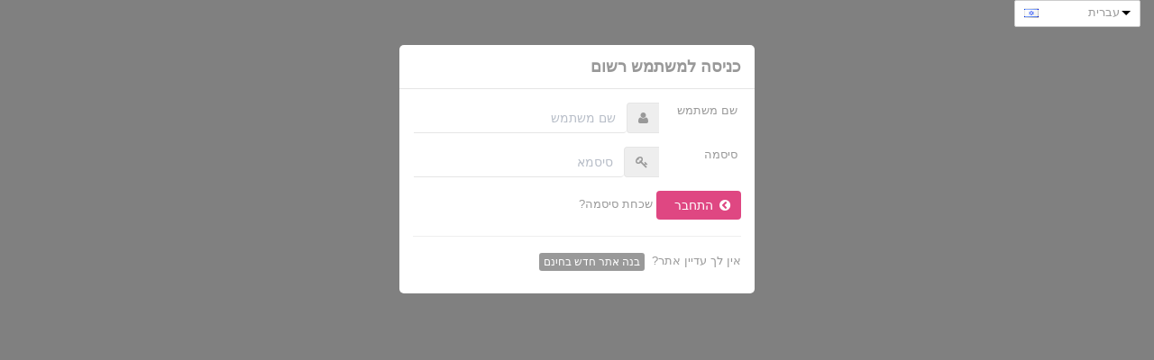

--- FILE ---
content_type: text/html; charset=utf-8
request_url: http://cmsadmin.co.il/login.aspx
body_size: 12934
content:

<!DOCTYPE html>
<html>
<head>
<meta charset="UTF-8">
<title>CMS Admin - free website building - בניית אתרים בחינם</title>  
<meta name="viewport" content="width=device-width, initial-scale=1.0">
<meta http-equiv="X-UA-Compatible" content="IE=edge" />
<link type="text/css" rel="stylesheet" href="SB_Design2015/vendors/font-awesome/css/font-awesome.min.css">
    
<link type="text/css" rel="stylesheet" href="SB_Design2015/vendors/bootstrap/css/bootstrap.min.css?ver=1">
 
<link type="text/css" rel="stylesheet" href="SB_Design2015/css/vendors.css?ver=1">
<link type="text/css" rel="stylesheet" href="SB_Design2015/css/themes/white-pink.css" id="color-style">
<link type="text/css" rel="stylesheet" href="SB_Design2015/css/style-responsive.css">

<link rel="stylesheet" type="text/css" href="SB_Design2015/Font/SB_Fonts.css" media="all">
<link type="text/css" rel="stylesheet" href="SB_Design2015/css/CMSAdmin.css?ver=12112017">


    <link type="text/css" rel="stylesheet" href="SB_Design2015/css/RTL.css?ver=1">

<style type="text/css">
  
.dd-select
{
    height:30px !important;
}
.dd-selected
{
    padding-top: 4px !important;
}
.dd-option-text
{
    line-height:10px !important;
}
.dd-selected-text
{
    line-height:10px !important;
    padding-left: 12px;
    padding-right: 12px;  
}
.dd-selected-image
{
   padding-top: 4px;
}
#RecoverPasswordForm
{
    display:none;    
}
 
</style>
</head>
  
<body style="background-image:url('SB_Design2015/SB_Images/BG7.jpg');background-size: cover;background-color:grey;" >

<div class="container-fluid">
    <div class="row">
        <div class="col-lg-12">
        <div class="pull-left">
            <select id="sysLang" name="sysLang" class="upper-index"  onchange="javascript:GetSetLanguage(this.id);" style="display:none;"><option value="1"  data-imagesrc="SB_Design2012/images/icons/flags/il.png"  selected="selected"  >עברית</option><option value="2"  data-imagesrc="SB_Design2012/images/icons/flags/ru.png" >Русский</option><option value="3"  data-imagesrc="SB_Design2012/images/icons/flags/us.png" >English</option><option value="4"  data-imagesrc="SB_Design2012/images/icons/flags/ar.png" >العربية</option><option value="5"  data-imagesrc="SB_Design2012/images/icons/flags/es.png" >Español</option><option value="6"  data-imagesrc="SB_Design2012/images/icons/flags/it.png" >Italiano</option><option value="7"  data-imagesrc="SB_Design2012/images/icons/flags/de.png" >Deutsch</option><option value="8"  data-imagesrc="SB_Design2012/images/icons/flags/gr.png" >ελληνικά</option><option value="9"  data-imagesrc="SB_Design2012/images/icons/flags/fr.png" >français</option><option value="10"  data-imagesrc="SB_Design2012/images/icons/flags/sv.png" >svenska</option><option value="11"  data-imagesrc="SB_Design2012/images/icons/flags/th.png" >ภาษาไทย</option></select>
        </div>
        

        </div>
    </div>
</div>
<div class="page-content">
<div class="row">
    <div class="col-md-4"></div>
	<div class="col-md-4">
        <div class="portlet">
            <div class="portlet-header">
                <div class="caption"><span  controlid="LogInEntranceInfo">כניסה למשתמש רשום</span></div>
            </div>
<div class="portlet-body">
    <form method="post" action="./login.aspx" id="frmLogin" class="form">
<div class="aspNetHidden">
<input type="hidden" name="__VIEWSTATE" id="__VIEWSTATE" value="/wEPDwUKLTg1MDg1NTc1NWRk7N9yykyD8UKau4ldrPfzIEU6KDU=" />
</div>

<div class="aspNetHidden">

	<input type="hidden" name="__VIEWSTATEGENERATOR" id="__VIEWSTATEGENERATOR" value="C2EE9ABB" />
	<input type="hidden" name="__EVENTVALIDATION" id="__EVENTVALIDATION" value="/wEdAAOAlMaxBzhCcmbJe04YL286KhoCyVdJtLIis5AgYZ/RYe4sciJO3Hoc68xTFtZGQEhbDMKf3jmkkJ3wILM6jQt1G7Loqg==" />
</div>
	
        <div class="form-group">
			<label for="TxtUserName" class="col-md-3 control-label clsSmallPadding"><span controlid="SBRegisterUserName">שם משתמש</span></label>
            <div class="input-group">
            <span class="input-group-addon"><i class="fa fa-user"></i></span>            
            <input name="username" type="text" maxlength="20" id="username" class="form-control" />
            </div>
        </div>
        <div class="form-group">
			<label for="TxtEmail" class="col-md-3 control-label clsSmallPadding"><span controlid="SBRegisterPassword">סיסמה</span></label>
            <div class="input-group">
            <span class="input-group-addon"><i class="fa fa-key"></i></span>            
            <input name="password" type="password" maxlength="20" id="password" class="form-control" />
            </div>
        </div>

        <div class="form-group">

        
        <div id="LblMsg_Prepared" class="alert alert-danger" style="display:none;"></div>

            <button type="submit" class="btn btn-primary"><span controlid="LogInButtonClick" >התחבר</span>
                &nbsp;<i class="fa  fa-chevron-circle-left "></i></button>


            <a id="btn-forgot-pwd" href="#" onclick="javascript:funcShowHidePasswordRecover(); return false;" class="mlm" controlid="LogInForgotPassword">שכחת סיסמה?</a></div>

            <div id="RecoverPasswordForm" class="form-group">    
                <div class="input-group">
                <span class="input-group-addon"><i class="fa fa-envelope"></i></span>          
                <input type="text" name="txtRecoveryMail" id="txtRecoveryMail" value="" class="form-control" style="direction:ltr;">                
                
                </div>
                <div id="lblRecoveryMsg" style="height:18px;"></div>
                <button id="btnRecoverPassword" type="button" class="btn" onclick="javascript:func_LoginRecoverPassword();" class="btn btn-primary"><span controlid="Login_Send">שלח</span></button>
            </div>
        <hr>
        <div class="create-account"><p><span controlid="DontHaveWebsiteYet">אין לך עדיין אתר?</span>
            &nbsp;<a id="btn-register" class="btn btn-default btn-xs" href="SB_Register.aspx" controlid="LogInOpenNewSite">בנה אתר חדש בחינם</a></p>
            </div>

    </form>
</div>
		</div>
 </div>
    <div class="col-md-4"></div>
</div>
</div>

<script type="text/javascript" src="SB_Design2012/jQuery/jquery-1.10.2.min.js"></script>
<script type="text/javascript" src="SB_Design2012/jQuery/jquery-ui-1.10.3.custom.min.js"></script>

<script type="text/javascript" language="javascript" src="Language/Lang1/Language.js?var=18"></script>
<script type="text/javascript" language="javascript" src="Language/Translate.js?ver=19"></script>
<script type="text/javascript" language="JavaScript" src="JScript1.js"></script>
<script type="text/javascript" src="SB_General.js?ver=1"></script>
<script type="text/javascript" src="JavaScript/Bootstrap/tooltip.js"></script>
<script type="text/javascript" src="JavaScript/Bootstrap/popover.js"></script>
<script type="text/javascript" src="JavaScript/ddslick/jquery.ddslick.min.js?ver=19"></script>
<script type="text/javascript" src="SB_Design2012/js/jquery.modal.js"></script>
<script type="text/javascript" src="SB_Design2012/js/jquery.modal.js"></script>
<script language="javascript" type="text/javascript">

    var Stampcss = new Date();
    var strdataStampcss = Stampcss.getSeconds() + ':' + Stampcss.getMinutes() + ':' + Stampcss.getHours() + ':' + Stampcss.getDate()


    function echeck(str) {

        var at = "@"
        var dot = "."
        var lat = str.indexOf(at)
        var lstr = str.length
        var ldot = str.indexOf(dot)
        if (str.indexOf(at) == -1) {
            //alert("Invalid E-mail ID")
            return false;
        }

        if (str.indexOf(at) == -1 || str.indexOf(at) == 0 || str.indexOf(at) == lstr) {
            //alert("Invalid E-mail ID")
            return false;
        }

        if (str.indexOf(dot) == -1 || str.indexOf(dot) == 0 || str.indexOf(dot) == lstr) {
            //	alert("Invalid E-mail ID")
            return false;
        }

        if (str.indexOf(at, (lat + 1)) != -1) {
            //	alert("Invalid E-mail ID")
            return false;
        }

        if (str.substring(lat - 1, lat) == dot || str.substring(lat + 1, lat + 2) == dot) {
            //	alert("Invalid E-mail ID")
            return false;
        }

        if (str.indexOf(dot, (lat + 2)) == -1) {
            //	alert("Invalid E-mail ID")
            return false;
        }

        if (str.indexOf(" ") != -1) {
            //	alert("Invalid E-mail ID")
            return false;
        }
        return true;
    }

    function funcShowMsgInput(obj, msg) {
        obj.innerHTML = '<span class="RegMsgErr">' + msg + '</span>';
    }

    function func_LoginRecoverPassword() {
        var TxtEmail = document.getElementById('txtRecoveryMail').value;
        var EmailChkRslt = echeck(TxtEmail)
        if (EmailChkRslt == false) {
            //$('#RecoverPasswordForm').delay(2000).slideUp('slow');
            var strTrans = funcLanguageGetValue('SB_Register_Email_Address_Is_Invalid', 'כתובת דואר אלקטרוני אינה תקינה')
            $('#lblRecoveryMsg').html('<div class="text-danger"><span controlid="SB_Register_Email_Address_Is_Invalid">' + strTrans + '</span></div>');
            //            $('#lblRecoveryMsg').html('<div class="message error"><span controlid="SB_Register_Email_Address_Is_Invalid">כתובת דואר אלקטרוני אינה תקינה</span></div>');
            return (0);
        }
        var tmpurl = 'AjaxPage.aspx';
        var tmpParam = 'ActionType=5&Email=' + TxtEmail;
        $.ajax({
            url: tmpurl,
            type: 'POST',
            data: tmpParam,
            cache: true,
            dataType: 'html',
            success: onSuccessfunc_LoginRecoverPassword
        });
    }

    function onSuccessfunc_LoginRecoverPassword(series) {
        if (series == '1') {
            var strTrans = funcLanguageGetValue('Login_Email_successfully_sent_details', 'הפרטים נשלחו לאימייל בהצלחה')
            $('#lblRecoveryMsg').html('<div class="text-success"><span controlid="Login_Email_successfully_sent_details">' + strTrans + '</span></div>');
            $('#RecoverPasswordForm').delay(2000).fadeOut('slow');
        }
        else {
            //$('#RecoverPasswordForm').delay(2000).slideUp('slow');
            var strTrans = funcLanguageGetValue('Login_Email_Address_Was_Not_Found', 'לא נמצאה כתובת האימייל שהוזנה')
            $('#lblRecoveryMsg').html('<div class="text-danger"><span controlid="SB_Register_Email_Address_Is_Invalid">' + strTrans + '</span></div>');
        }
    }


    $(document).ready(function () {
        var strTrans_LogInUserName = funcLanguageGetValue('LogInUserName', 'שם משתמש');
        $('#username').attr('placeholder', strTrans_LogInUserName);

        var strTrans_LogInPassword = funcLanguageGetValue('LogInPassword', 'סיסמה');
        $('#password').attr('placeholder', strTrans_LogInPassword);

        var strTrans_SB_Register_validate_Email_Not_Empty = funcLanguageGetValue('SB_Register_validate_Email_Not_Empty', 'אנא הזן כתובת דואר');
        $('#txtRecoveryMail').attr('placeholder', strTrans_SB_Register_validate_Email_Not_Empty);

        funcSBTranslatePage();
    });

    function funcShowHidePasswordRecover() {

    }




    $("#btn-forgot-pwd").click(function () {
        $('#RecoverPasswordForm').toggle();
    });


    $('#frmLogin').submit(function () {
        var Loc_username = $('#username').val();
        Loc_username = $.trim(Loc_username);
        var Loc_password = $('#password').val();
        Loc_password = $.trim(Loc_password);
        if (Loc_username == '' || Loc_password == '') {
            var strTrans_LogInUserName = funcLanguageGetValue('SB_DeleteWebSite_Invalid_Username_Or_Password', 'שם משתמש או סיסמא שגויים');
            $('#LblMsg_Prepared').html(strTrans_LogInUserName);
            $('#LblMsg_Prepared').show();
            return false;
        }
    });

</script>


<script>
	(function (i, s, o, g, r, a, m) {
		i['GoogleAnalyticsObject'] = r; i[r] = i[r] || function () {
			(i[r].q = i[r].q || []).push(arguments)
		}, i[r].l = 1 * new Date(); a = s.createElement(o),
  m = s.getElementsByTagName(o)[0]; a.async = 1; a.src = g; m.parentNode.insertBefore(a, m)
	})(window, document, 'script', '//www.google-analytics.com/analytics.js', 'ga');

	ga('create', 'UA-22026225-1', 'auto');
	ga('send', 'pageview');

</script>
</body>
</html>

--- FILE ---
content_type: text/css
request_url: http://cmsadmin.co.il/SB_Design2015/css/vendors.css?ver=1
body_size: 2795
content:

.icon-spin {
    display: inline-block;
    -moz-animation: spin 2s infinite linear;
    -o-animation: spin 2s infinite linear;
    -webkit-animation: spin 2s infinite linear;
    animation: spin 2s infinite linear;
}

.no-border-radius {
    -webkit-border-radius: 0 !important;
    -moz-border-radius: 0 !important;
    border-radius: 0 !important;
}

.text-uppercase {
    text-transform: uppercase;
}

.text-justify {
    text-align: justify;
}

.text-line-through {
    text-decoration: line-through;
}

.social-google {
    background-color: #da573b;
    border-color: #be5238;
    color: #ffffff !important;
}

.social-google:hover {
    background-color: #be5238;
    border-color: #9b4631;
    color: #ffffff !important;
}

.social-twitter {
    background-color: #1daee3;
    border-color: #3997ba;
    color: #ffffff !important;
}

.social-twitter:hover {
    background-color: #3997ba;
    border-color: #347b95;
    color: #ffffff !important;
}

.social-facebook {
    background-color: #4c699e;
    border-color: #47618d;
    color: #ffffff !important;
}

.social-facebook:hover {
    background-color: #47618d;
    border-color: #3c5173;
    color: #ffffff !important;
}

input[type="radio"],
.radio input[type="radio"],
.radio-inline input[type="radio"],
input[type="checkbox"],
.checkbox input[type="checkbox"],
.checkbox-inline input[type="checkbox"] {
    margin-left: 0 !important;
    margin-top: 3px;
}

/**************************/
/****** Style Border *****/
/****** Style Border *****/
/**************************/
/************************/
/***** Jquery Pace *****/
.pace .pace-progress {
    background: #ed5565;
    height: 5px;
}

/***** Jquery Pace *****/
/***********************/
/**************************************/
/********* Jquery Flot Chart *********/
.legendColorBox {
    padding: 3px 0;
}

.legendColorBox div {
    border-radius: 50%;
    margin-right: 5px;
}

.legendColorBox div div {
    margin-right: 0;
}

/********* Jquery Flot Chart *********/
/************************************/
/***********************************/
/*********** Jquery UI ************/
 

.ui-widget-content {
    background: #ffffff;
    border: 1px solid #e5e5e5;
}

.ui-widget-content .ui-state-default {
}

.ui-widget-header {
}

.ui-widget-header .ui-state-default {
}

.ui-slider .ui-slider-handle {
    position: absolute;
    z-index: 2;
    width: 2em;
    height: 2em;
    border-radius: 50%;
}

.ui-slider.ui-slider-horizontal .ui-slider-handle {
    top: -0.7em;
}

.ui-slider.ui-slider-vertical .ui-slider-handle {
    left: -0.7em;
}

#slider-multi span {
    height: 120px;
    float: left;
    margin: 20px;
}

/*********************************/
/****** Jquery FullCalendar *****/
#external-events {
    text-align: left;
}

#external-events h4 {
    
    font-size: 18px;
}

.external-event {
    /* try to mimick the look of a real event */
    margin: 5px 3px;
    padding: 4px;
    cursor: move;
    display: inline-block;
}

#external-events p {
    margin: 1.5em 0;
}

#external-events p input {
    margin: 0;
    vertical-align: middle;
}

/****** Jquery FullCalendar *****/
/*******************************/
/**************************************/
/********** Jquery News Ticker *********/
.ticker-wrapper.has-js {
    margin: 0;
    padding: 0;
    width: 100%;
    height: 42px;
    display: block;
    background: transparent;
}

.ticker {
    width: 100%;
    height: 42px;
    display: block;
    position: relative;
    overflow: hidden;
    background: transparent;
}

.ticker-title {
    background-color: transparent;
}

.ticker-content {
    color: #999999;
    font-size: 18px;
    background: transparent;
}

.ticker-content a {
    color: #ed5565;
}

.ticker-content a:hover,
.ticker-content a:focus {
    color: #999999;
    text-decoration: none;
}

.ticker-swipe {
    width: 100%;
    height: 42px;
    background-color: #ffffff;
}

.ticker-swipe span {
    margin-left: 1px;
    background-color: #ffffff;
    border-bottom: 3px solid #999999;
    height: 21px;
    width: 7px;
    display: block;
}

/********** Jquery News Ticker *********/
/**************************************/
/**************************************/
/********** Jquery Jvectormap *********/
.jvectormap-zoomin,
.jvectormap-zoomout {
    background: #b0b800;
    width: 20px;
    height: 20px;
    border-radius: 50%;
    padding: 4px 0;
}

.jvectormap-zoomout {
    top: 40px;
}

/********** Jquery Jvectormap *********/
/**************************************/
/***********************************************/
/************ Jquery Bootstrap Switch *********/
.has-switch {
    border-color: #e5e5e5;
}

.has-switch span.switch-left {
    text-shadow: none;
    background-color: #ed5565;
    background-image: none;
    border: 1px solid #e5e5e5;
}

.has-switch label {
    border-left: 1px solid #e5e5e5;
    border-right: 1px solid #e5e5e5;
    text-shadow: none;
    background-image: none;
    border-color: #e5e5e5;
}

.has-switch span.switch-right {
    text-shadow: none;
    background-color: #f0f0f0;
    background-image: none;
    border-color: #e5e5e5;
    color: #999999;
}

.has-switch span.switch-primary:hover,
.has-switch span.switch-left:hover,
.has-switch span.switch-primary:focus,
.has-switch span.switch-left:focus,
.has-switch span.switch-primary:active,
.has-switch span.switch-left:active,
.has-switch span.switch-primary.active,
.has-switch span.switch-left.active,
.has-switch span.switch-primary.disabled,
.has-switch span.switch-left.disabled,
.has-switch span.switch-primary[disabled],
.has-switch span.switch-left[disabled] {
    background-color: #ed5565;
}

.has-switch span.switch-info:hover,
.has-switch span.switch-info:focus,
.has-switch span.switch-info:active,
.has-switch span.switch-info.active,
.has-switch span.switch-info.disabled,
.has-switch span.switch-info[disabled] {
    background: #5bc0de;
}

/************ Jquery Bootstrap Switch *********/
/*********************************************/
/******************************************/
/*********** Jquery DatePicker *************/
.datepicker table tr td span.active:hover,
.datepicker table tr td span.active:hover:hover,
.datepicker table tr td span.active.disabled:hover,
.datepicker table tr td span.active.disabled:hover:hover,
.datepicker table tr td span.active:active,
.datepicker table tr td span.active:hover:active,
.datepicker table tr td span.active.disabled:active,
.datepicker table tr td span.active.disabled:hover:active,
.datepicker table tr td span.active.active,
.datepicker table tr td span.active:hover.active,
.datepicker table tr td span.active.disabled.active,
.datepicker table tr td span.active.disabled:hover.active,
.datepicker table tr td span.active.disabled,
.datepicker table tr td span.active:hover.disabled,
.datepicker table tr td span.active.disabled.disabled,
.datepicker table tr td span.active.disabled:hover.disabled,
.datepicker table tr td span.active[disabled],
.datepicker table tr td span.active:hover[disabled],
.datepicker table tr td span.active.disabled[disabled],
.datepicker table tr td span.active.disabled:hover[disabled] {
    background: #ed5565;
}

.datepicker table tr td.active:hover,
.datepicker table tr td.active:hover:hover,
.datepicker table tr td.active.disabled:hover,
.datepicker table tr td.active.disabled:hover:hover,
.datepicker table tr td.active:active,
.datepicker table tr td.active:hover:active,
.datepicker table tr td.active.disabled:active,
.datepicker table tr td.active.disabled:hover:active,
.datepicker table tr td.active.active,
.datepicker table tr td.active:hover.active,
.datepicker table tr td.active.disabled.active,
.datepicker table tr td.active.disabled:hover.active,
.datepicker table tr td.active.disabled,
.datepicker table tr td.active:hover.disabled,
.datepicker table tr td.active.disabled.disabled,
.datepicker table tr td.active.disabled:hover.disabled,
.datepicker table tr td.active[disabled],
.datepicker table tr td.active:hover[disabled],
.datepicker table tr td.active.disabled[disabled],
.datepicker table tr td.active.disabled:hover[disabled] {
    background: #ed5565;
}

.datepicker table tr td.selected:hover,
.datepicker table tr td.selected:hover:hover,
.datepicker table tr td.selected.disabled:hover,
.datepicker table tr td.selected.disabled:hover:hover,
.datepicker table tr td.selected:active,
.datepicker table tr td.selected:hover:active,
.datepicker table tr td.selected.disabled:active,
.datepicker table tr td.selected.disabled:hover:active,
.datepicker table tr td.selected.active,
.datepicker table tr td.selected:hover.active,
.datepicker table tr td.selected.disabled.active,
.datepicker table tr td.selected.disabled:hover.active,
.datepicker table tr td.selected.disabled,
.datepicker table tr td.selected:hover.disabled,
.datepicker table tr td.selected.disabled.disabled,
.datepicker table tr td.selected.disabled:hover.disabled,
.datepicker table tr td.selected[disabled],
.datepicker table tr td.selected:hover[disabled],
.datepicker table tr td.selected.disabled[disabled],
.datepicker table tr td.selected.disabled:hover[disabled] {
    background: #777777;
}

.datepicker table tr td.selected,
.datepicker table tr td.selected:hover,
.datepicker table tr td.selected.disabled,
.datepicker table tr td.selected.disabled:hover {
    background-image: none;
}

/*********** Jquery DatePicker *************/
/******************************************/
/**********************************************/
/*********** Jquery DateRangePicker **********/
.daterangepicker .ranges li {
    background: #f5f5f5;
    border: 1px solid #f5f5f5;
    color: #999999;
}

.daterangepicker .ranges li.active,
.daterangepicker .ranges li:hover {
    background: #ed5565;
    border: 1px solid #ed5565;
}

/********** Jquery DateRangePicker *********/
/******************************************/
/*************************************************/
/********** Jquery Clockface TimePicker *********/
.clockface .outer.active,
.clockface .outer.active:hover {
    background-image: none;
}

.clockface .inner.active,
.clockface .inner.active:hover {
    background-image: none;
}

.clockface .inner.active:hover,
.clockface .inner.active:hover:hover,
.clockface .inner.active:active,
.clockface .inner.active:hover:active,
.clockface .inner.active.active,
.clockface .inner.active:hover.active,
.clockface .inner.active.disabled,
.clockface .inner.active:hover.disabled,
.clockface .inner.active[disabled],
.clockface .inner.active:hover[disabled] {
    background: #ed5565;
}

/********** Jquery Clockface TimePicker *********/
/***********************************************/
/*******************************************/
/********** Bootstrap form wizard *********/
.bwizard-steps li a {
  
    line-height: 10px;
    font-size: 14px;
    font-weight: bold;
    color: #999999;
}

.bwizard-steps .active {
    color: #fff !important;
    background: #007ACC !important;
}

.bwizard-steps .active:after {
    border-left-color: #007acc !important;
}

.bwizard-steps .active a {
    color: #fff !important;
    cursor: default !important;
}

.bwizard-steps li.visited {
    color: #fff;
    background-color: #ccebff;
}

.bwizard-steps li.visited:after {
    border-left-color: #ccebff;
}

#rootwizard ul li a,
#rootwizard-tab-left ul li a,
#rootwizard-tab-right ul li a {
    
}

#rootwizard-tab-left ul li.active a,
#rootwizard-tab-right ul li.active a {
    font-weight: bold;
}

#rootwizard-custom-circle {
    margin-top: 20px;
    position: relative;
}

#rootwizard-custom-circle:before {
    content: "";
    height: 3px;
    width: 100%;
    background-color: #5CB85C;
    position: absolute;
    top: 30px;
    left: 0;
}

#rootwizard-custom-circle li {
    background-color: #6ec06e;
    height: 40px;
    width: 40px;
    border-radius: 20px;
    -webkit-border-radius: 20px;
    margin-bottom: 20px;
    padding-top: 0px;
    padding-left: 0px;
    display: inline-block;
    float: left;
    list-style: none;
    margin-left: 20%;
    text-align: center;
    position: relative;
}

#rootwizard-custom-circle li:first-child {
    margin-left: 13%;
}

#rootwizard-custom-circle li a {
    font-size: 17px;
    line-height: 200%;
}

#rootwizard-custom-circle li a i {
    color: #FFFFFF;
    top: 5px;
}

#rootwizard-custom-circle li a i.glyphicon-send {
    left: -3px;
}

#rootwizard-custom-circle li a p.anchor {
    position: absolute;
    top: -30px;
    left: -130px;
    width: 300px;
    
}

#rootwizard-custom-circle li a p.description {
    font-size: 13px;
    position: absolute;
    left: -130px;
    width: 300px;
}

#rootwizard-custom-circle li.active {
    background-color: orange;
}

#rootwizard-custom-circle li.active a p {
    color: orange;
}

#rootwizard-custom-oval {
    margin-top: 20px;
    position: relative;
}

#rootwizard-custom-oval:before {
    content: "";
    height: 3px;
    width: 100%;
    background-color: #5CB85C;
    position: absolute;
    top: 40px;
    left: 0;
}

#rootwizard-custom-oval li {
    background-color: #6ec06e;
    height: 60px;
    width: 200px;
    border-radius: 30px;
    margin-bottom: 20px;
    padding-top: 0px;
    padding-left: 0px;
    display: inline-block;
    float: left;
    list-style: none;
    margin-left: 7%;
    text-align: left;
    position: relative;
}

#rootwizard-custom-oval li:first-child {
    margin-left: 5%;
}

#rootwizard-custom-oval li a {
    font-size: 17px;
    line-height: 200%;
}

#rootwizard-custom-oval li a i {
    color: #FFFFFF;
    top: 13px;
    left: 10px;
}

#rootwizard-custom-oval li a p.anchor {
    position: absolute;
    border-bottom: 1px solid #FFFFFF;
    color: #FFFFFF;
    top: -3px;
    left: 35px;
    width: 150px;
    
}

#rootwizard-custom-oval li a p.description {
    font-size: 13px;
    position: absolute;
    left: 35px;
    bottom: -15px;
    width: 300px;
    color: #FFFFFF;
}

#rootwizard-custom-oval li.active {
    background-color: violet;
}

#rootwizard-custom-oval li.active a p {
    color: #FFFFFF;
}

#rootwizard-tabdetail li {
    background-color: #EFEFEF;
    border-radius: 4px;
    margin-bottom: 3px;
}

#rootwizard-tabdetail li.visited {
    background-color: #fcdfe2;
}

#rootwizard-tabdetail li.visited a {
    opacity: 1;
}

#rootwizard-tabdetail li a {
    padding-left: 15px;
    padding-right: 35px;
}

#rootwizard-tabdetail li a span {
    
    font-size: 17px;
    font-weight: bold;
}

#rootwizard-tabdetail2 ul li {
    margin: 0px;
    width: 20%;
    padding-right: 5px;
}

#rootwizard-tabdetail2 li {
    border-radius: 4px;
}

#rootwizard-tabdetail2 li.visited a {
    background-color: #88d6e6;
    opacity: 1;
}

#rootwizard-tabdetail2 li a {
    background-color: #EFEFEF;
    padding-left: 15px;
    padding-right: 35px;
}

#rootwizard-tabdetail2 li a span {
    
    font-size: 17px;
    font-weight: bold;
}

#rootwizard-tabdetail2 li.active a {
    background-color: #2598b0;
}

.navbar-inverse {
    border: none;
    background: #2598b0;
    /* Old browsers */
    min-height: 0;
}

.navbar-inverse .navbar-inner li {
    margin-right: 15px;
}

.navbar-inverse .navbar-inner li a {
    font-size: 16px;
    color: #e5e5e5;
}

.navbar-inverse .navbar-inner li a:hover {
    color: #FFFFFF;
}

.navbar-inverse .navbar-inner li a:hover {
    background-color: inherit;
    color: #FFFFFF;
}

.navbar-inverse .navbar-inner li.active {
    background-color: inherit;
    color: #FFFFFF;
}

.navbar-inverse .navbar-inner li.active a {
    background-color: #21869b;
}

/********** Bootstrap form wizard *********/
/*******************************************/
/*******************************************/
/********** Form Editor *********/
.jHtmlArea .h1,
.jHtmlArea .h2,
.jHtmlArea .h3,
.jHtmlArea .h4,
.jHtmlArea .h5,
.jHtmlArea .h6 {
    margin-top: 0;
    margin-bottom: 0;
}

.cke_editable_inline:hover {
    cursor: pointer;
}

.cke_focus {
    border-radius: 4px;
    padding: 10px;
    background: none repeat scroll 0 0 #EEEEEE;
    box-shadow: 0 0 20px 3px #DDDDDD inset, 0 0 1px #000000 inset;
    outline: medium none;
    cursor: text !important;
}

.cke_focus:hover {
    cursor: text;
}

/********** Form Editor *********/
/*******************************************/
.view {
    margin: 0px !important;
    border: 5px solid #FFFFFF;
    border-radius: 4px;
    /*border-radius: 4px;
    -webkit-box-shadow: none;
    -moz-box-shadow: none;
    box-shadow: none;*/
}

.view a.info {
    background: transparent;
}

.view a.info i {
    font-size: 20px;
}


--- FILE ---
content_type: text/css
request_url: http://cmsadmin.co.il/SB_Design2015/css/themes/white-pink.css
body_size: 16894
content:
.icon-spin {
    display: inline-block;
    -moz-animation: spin 2s infinite linear;
    -o-animation: spin 2s infinite linear;
    -webkit-animation: spin 2s infinite linear;
    animation: spin 2s infinite linear;
}

.no-border-radius {
    -webkit-border-radius: 0 !important;
    -moz-border-radius: 0 !important;
    border-radius: 0 !important;
}

.text-uppercase {
    text-transform: uppercase;
}

.text-justify {
    text-align: justify;
}

.text-line-through {
    text-decoration: line-through;
}

.social-google {
    background-color: #da573b;
    border-color: #be5238;
    color: #ffffff !important;
}

.social-google:hover {
    background-color: #be5238;
    border-color: #9b4631;
    color: #ffffff !important;
}

.social-twitter {
    background-color: #1daee3;
    border-color: #3997ba;
    color: #ffffff !important;
}

.social-twitter:hover {
    background-color: #3997ba;
    border-color: #347b95;
    color: #ffffff !important;
}

.social-facebook {
    background-color: #4c699e;
    border-color: #47618d;
    color: #ffffff !important;
}

.social-facebook:hover {
    background-color: #47618d;
    border-color: #3c5173;
    color: #ffffff !important;
}

input[type="radio"],
.radio input[type="radio"],
.radio-inline input[type="radio"],
input[type="checkbox"],
.checkbox input[type="checkbox"],
.checkbox-inline input[type="checkbox"] {
    margin-left: 0 !important;
    margin-top: 3px;
}

/**************************/
/****** Style Border *****/
/****** Style Border *****/
/**************************/
* {
    -webkit-box-sizing: border-box;
    -moz-box-sizing: border-box;
    box-sizing: border-box;
}

*:before,
*:after {
    -webkit-box-sizing: border-box;
    -moz-box-sizing: border-box;
    box-sizing: border-box;
}

html {
    font-size: 62.5%;
    -webkit-tap-highlight-color: rgba(0, 0, 0, 0);
    height: 100%;
}

body {
    font-size: 13px;
    line-height: 1.42857143;
    color: #999999;
    background-color: #141d25;
    height: 100%;
}

input,
button,
select,
textarea {
    font-family: inherit;
    font-size: inherit;
    line-height: inherit;
}

a {
    color: #999999;
    text-decoration: none;
    outline: none;
}

a:hover,
a:focus {
    color: #df4782;
    text-decoration: none;
}

a:focus {
    outline: thin dotted #333;
    outline: 5px auto -webkit-focus-ring-color;
    outline-offset: -2px;
}

a.text-primary {
    color: #df4782;
}

a.text-primary:hover,
a.text-primary:focus {
    color: #999999;
}

.page-hide {
    display: none;
}

.hide {
    display: none;
}

figure {
    margin: 0;
}

img {
    vertical-align: middle;
}

.img-responsive {
    display: block;
    max-width: 100%;
    height: auto;
}

.img-rounded {
    border-radius: 6px;
}

.img-thumbnail {
    padding: 4px;
    line-height: 1.42857143;
    background-color: #141d25;
    border: 1px solid #dddddd;
    border-radius: 4px;
    -webkit-transition: all 0.2s ease-in-out;
    transition: all 0.2s ease-in-out;
    display: inline-block;
    max-width: 100%;
    height: auto;
}

.img-circle {
    border-radius: 50%;
}

hr {
    margin-top: 18px;
    margin-bottom: 18px;
    border: 0;
    border-top: 1px solid #eeeeee;
}

.sr-only {
    position: absolute;
    width: 1px;
    height: 1px;
    margin: -1px;
    padding: 0;
    overflow: hidden;
    clip: rect(0, 0, 0, 0);
    border: 0;
}

.block-heading {
    font-weight: bold;
    margin-bottom: 15px;
    padding-bottom: 10px;
    border-bottom: 1px dashed #e5e5e5;
}

/**************************/
/******* Wrapper *********/
#wrapper {
    width: 100%;
    min-height: 100%;
    background: #141d25;
}

#page-wrapper {
    min-height: 100%;
    padding: 0 !important;
    background-color: #f0f2f5;
    transition: 0.3s all linear;
}

@media (min-width: 768px) {
    #page-wrapper {
        position: relative;
        margin: 0 0 0 250px;
        padding: 0;
    }
}

/******* Wrapper *********/
/**************************/
/**************************/
/******* Top Bar *********/
#topbar {
    background: #ffffff;
    width: 100%;
    height: 70px;
}

#topbar.navbar-default {
    border: 0;
}

#topbar .navbar-header {
    width: 250px;
    height: 100%;
    background: #1d2a36;
    border-bottom: 5px solid #212f3c !important;
    text-align: center;
}

#topbar .navbar-header #logo {
    font-weight: bold;
    font-size: 35px;
    line-height: 35px;
    text-transform: uppercase;
    color: #df4782;
    height: 100%;
    width: 100%;
}

#topbar .navbar-header #logo:hover {
    text-decoration: underline;
}

#topbar .navbar-header #logo span.fa {
    display: none;
}

#topbar .navbar-header #logo span.logo-text {
    display: block;
}

#topbar .navbar-header.logo-collapsed {
    width: 55px;
}

#topbar .navbar-header.logo-collapsed #logo {
    font-size: 25px;
    line-height: 25px;
}

#topbar .navbar-header.logo-collapsed #logo:hover {
    text-decoration: none;
}

#topbar .navbar-header.logo-collapsed #logo span.fa {
    display: block;
}

#topbar .navbar-header.logo-collapsed #logo span.logo-text {
    display: none;
}

#topbar .topbar-main {
    display: block;
    height: 100%;
    background: #ffffff;
    border-bottom: 5px solid #f7f7f8 !important;
}

#topbar .topbar-main #menu-toggle {
    float: left;
    padding: 17px 20px;
    background: transparent;
    -webkit-transition: all 0.3s ease-in-out;
    transition: all 0.3s ease-in-out;
    border-right: 1px dashed #e5e5e5;
    border-radius: 0;
}

#topbar .topbar-main #menu-toggle:hover,
#topbar .topbar-main #menu-toggle:focus {
    box-shadow: none !important;
}

#topbar .topbar-main #menu-toggle i {
    font-size: 30px;
}

#topbar .topbar-main #topbar-search {
    width: 250px;
    float: left;
}

#topbar .topbar-main #topbar-search:hover i,
#topbar .topbar-main #topbar-search:focus i {
    color: #333333;
}

#topbar .topbar-main #topbar-search i {
    font-size: 25px;
    margin: 0;
    top: 17px;
    right: 12px;
    -webkit-transition: all 0.3s ease-in-out;
    transition: all 0.3s ease-in-out;
}

#topbar .topbar-main #topbar-search input {
    padding: 22px 33px 23px 20px !important;
    height: 100%;
    border: 0;
    border-radius: 0;
}

#topbar .topbar-main .navbar-top-links li {
    display: inline-block;
}

#topbar .topbar-main .navbar-top-links li:last-child {
    margin-right: 15px;
}

#topbar .topbar-main .navbar-top-links li.open > a {
    background: #f7f7f8 !important;
}

#topbar .topbar-main .navbar-top-links li.open > a:hover,
#topbar .topbar-main .navbar-top-links li.open > a:focus {
    background: #f7f7f8 !important;
}

#topbar .topbar-main .navbar-top-links li > a {
    padding: 22px 20px;
    min-height: 50px;
    color: #999999;
    -webkit-transition: all 0.3s ease-in-out;
    transition: all 0.3s ease-in-out;
}

#topbar .topbar-main .navbar-top-links li > a:hover,
#topbar .topbar-main .navbar-top-links li > a:focus {
    background: #f7f7f8 !important;
}

#topbar .topbar-main .navbar-top-links li > a i {
    font-size: 20px;
    color: #999999;
}

#topbar .topbar-main .navbar-top-links li > a span.badge {
    position: absolute;
    top: 12px;
    right: 15px;
}

#topbar .topbar-main .navbar-top-links li > a img {
    position: relative;
    width: 32px;
    height: 32px;
    margin-top: -7px;
    display: inline-block;
}

#topbar .topbar-main .navbar-top-links li .dropdown-menu li {
    display: block;
}

#topbar .topbar-main .navbar-top-links li .dropdown-menu li:last-child {
    margin-right: 0;
}

#topbar .topbar-main .navbar-top-links li .dropdown-menu li a {
    padding: 3px 20px;
    min-height: 0;
    color: #999999;
}

#topbar .topbar-main .navbar-top-links li .dropdown-menu li a div {
    white-space: normal;
}

#topbar .topbar-main .navbar-top-links li .dropdown-menu li a.btn {
    color: #FFFFFF;
}

#topbar .topbar-main .navbar-top-links .open > a {
    background: #141d25 !important;
}

#topbar .topbar-main .navbar-top-links .open > a:hover,
#topbar .topbar-main .navbar-top-links .open > a:focus {
    background: #141d25 !important;
}

#topbar .topbar-main .navbar-top-links ul.dropdown-alerts {
    width: 310px;
    min-width: 0;
}

#topbar .topbar-main .navbar-top-links ul.dropdown-alerts li a {
    padding: 15px 20px;
    display: block;
    border-top: 1px dashed #e5e5e5;
    font-size: 12px;
}

#topbar .topbar-main .navbar-top-links ul.dropdown-alerts li a span {
    margin-right: 10px;
}

#topbar .topbar-main .navbar-top-links ul.dropdown-alerts li a span i {
    font-size: 14px;
    color: #FFFFFF;
}

#topbar .topbar-main .navbar-top-links ul.dropdown-alerts li:first-child a {
    border-top: 0;
}

#topbar .topbar-main .navbar-top-links ul.dropdown-alerts li:last-child a {
    background: #f7f7f8;
    width: 100%;
    border-top: 0;
    padding: 15px 20px;
    text-align: right;
    font-weight: bold;
    font-size: 12px;
}

#topbar .topbar-main .navbar-top-links ul.dropdown-messages {
    width: 310px;
    min-width: 0;
}

#topbar .topbar-main .navbar-top-links ul.dropdown-messages li a {
    padding: 15px 20px;
    display: block;
    border-top: 1px dashed #e5e5e5;
}

#topbar .topbar-main .navbar-top-links ul.dropdown-messages li a .avatar img {
    width: 40px;
    height: 40px;
    margin-top: 0;
    float: left;
    display: block;
}

#topbar .topbar-main .navbar-top-links ul.dropdown-messages li a .info {
    margin-left: 58px;
    display: block;
}

#topbar .topbar-main .navbar-top-links ul.dropdown-messages li a .info .name {
    font-size: 12px;
    font-weight: bold;
    display: block;
}

#topbar .topbar-main .navbar-top-links ul.dropdown-messages li a .info .name .label {
    font-size: 10px;
}

#topbar .topbar-main .navbar-top-links ul.dropdown-messages li a .info .desc {
    font-size: 12px;
}

#topbar .topbar-main .navbar-top-links ul.dropdown-messages li:first-child a {
    border-top: 0;
}

#topbar .topbar-main .navbar-top-links ul.dropdown-messages li:last-child a {
    background: #f7f7f8;
    width: 100%;
    border-top: 0;
    padding: 15px 20px;
    text-align: right;
    font-weight: bold;
    font-size: 12px;
}

#topbar .topbar-main .navbar-top-links ul.dropdown-tasks {
    width: 310px;
    min-width: 0;
    margin-left: -59px;
}

#topbar .topbar-main .navbar-top-links ul.dropdown-tasks li a {
    padding: 15px 20px;
    display: block;
    border-top: 1px dashed #e5e5e5;
    font-size: 12px;
}

#topbar .topbar-main .navbar-top-links ul.dropdown-tasks li a span {
    margin-right: 10px;
}

#topbar .topbar-main .navbar-top-links ul.dropdown-tasks li a span i {
    font-size: 14px;
    color: #FFFFFF;
}

#topbar .topbar-main .navbar-top-links ul.dropdown-tasks li a .progress {
    margin-bottom: 5px;
}

#topbar .topbar-main .navbar-top-links ul.dropdown-tasks li:first-child a {
    border-top: 0;
}

#topbar .topbar-main .navbar-top-links ul.dropdown-tasks li:last-child a {
    background: #f7f7f8;
    width: 100%;
    border-top: 0;
    padding: 15px 20px;
    text-align: right;
    font-weight: bold;
}

#topbar .topbar-main .navbar-top-links .dropdown-user {
    right: 0;
    left: auto;
    padding: 0px;
    overflow: hidden;
}

#topbar .topbar-main .navbar-top-links .dropdown-user .navbar-content {
    width: 320px;
    padding: 15px;
    padding-bottom: 0px;
}

#topbar .topbar-main .navbar-top-links .dropdown-user .navbar-content:before,
#topbar .topbar-main .navbar-top-links .dropdown-user .navbar-content:after {
    display: table;
    content: "";
    line-height: 0;
}

#topbar .topbar-main .navbar-top-links .dropdown-user .navbar-content a.change-avatar {
    padding: 10px 0;
}

#topbar .topbar-main .navbar-top-links .dropdown-user .navbar-content a.change-avatar:hover {
    color: #df4782;
}

#topbar .topbar-main .navbar-top-links .dropdown-user .navbar-nav.navbar-right:last-child {
    margin-right: 15px !important;
}

#topbar .topbar-main .navbar-top-links .dropdown-user .navbar-footer {
    background-color: #f0f0f1;
}

#topbar .topbar-main .navbar-top-links .dropdown-user .navbar-footer-content {
    padding: 15px;
}

@media (min-width: 768px) {
    .navbar-top-links .dropdown-messages,
    .navbar-top-links .dropdown-tasks,
    .navbar-top-links .dropdown-alerts {
        margin-left: auto;
    }
}

/******* Top Bar *********/
/************************/
/************************/
/***** Sidebar Menu ****/
#sidebar {
    background: #141d25;
}

.navbar-static-side {
    transition: 0.3s all linear;
}

.navbar-static-side ul li {
    border-bottom: 1px solid #19252f;
}

.navbar-static-side ul li:first-child a {
    padding: 0;
}

.navbar-static-side ul li.active a {
    background: #19252f;
    outline: none;
}

.navbar-static-side ul li a {
    color: #FFFFFF;
    padding: 15px;
}

.navbar-static-side ul li a span.menu-title {
    margin-left: 10px;
}

.navbar-static-side ul li a:hover,
.navbar-static-side ul li a:focus {
    background: #19252f;
    outline: none;
}

.navbar-static-side ul li a .badge,
.navbar-static-side ul li a .label {
    float: right;
    margin-right: 10px;
}

.navbar-static-side ul li a.menu-title {
    margin-left: 10px;
}

.navbar-static-side ul li .nav-second-level li {
    border-bottom: 0;
}

.navbar-static-side ul li .nav-second-level li:after {
    position: absolute;
    content: "";
    z-index: 999;
    width: 5px;
    height: 5px;
    border-radius: 50%;
    background: #18222c;
    left: 20px;
    top: 22px;
    bottom: auto;
}

.navbar-static-side ul li .nav-second-level li:first-child {
    border-top: 0;
}

.navbar-static-side ul li .nav-second-level li:last-child {
    border-bottom: 0;
}

.navbar-static-side ul li .nav-second-level li.active:after,
.navbar-static-side ul li .nav-second-level li:hover:after,
.navbar-static-side ul li .nav-second-level li:focus:after {
    background: #df4782;
}

.navbar-static-side ul li .nav-second-level li a {
    padding: 15px 15px 15px 40px;
    background: #0b1014;
}

.navbar-static-side ul li .nav-second-level li .nav-third-level li {
    border-bottom: 0;
}

.navbar-static-side ul li .nav-second-level li .nav-third-level li:after {
    position: absolute;
    content: "";
    z-index: 999;
    width: 5px;
    height: 5px;
    border-radius: 50%;
    background: #1d2a36;
    left: 38px;
    top: 22px;
    bottom: auto;
}

.navbar-static-side ul li .nav-second-level li .nav-third-level li:first-child {
    border-top: 0;
}

.navbar-static-side ul li .nav-second-level li .nav-third-level li:last-child {
    border-bottom: 0;
}

.navbar-static-side ul li .nav-second-level li .nav-third-level li:hover:after,
.navbar-static-side ul li .nav-second-level li .nav-third-level li:focus:after {
    background: #df4782;
}

.navbar-static-side ul li .nav-second-level li .nav-third-level li a {
    padding: 15px 15px 15px 55px;
    background: #06080b;
}

.navbar-static-side ul li.sidebar-heading {
    padding: 5px 15px;
}

.navbar-static-side ul li.sidebar-heading h4 {
    font-size: 18px;
    font-weight: bold;
    color: #df4782;
}

.sidebar-user-info {
    padding: 15px;
}

.sidebar-user-info img {
    border: 5px solid #dd3a79;
    width: 75px;
    height: 75px;
    display: inline-block;
}

.sidebar-user-info h4 {
    color: #FFFFFF;
    margin-bottom: 5px;
}

.sidebar-user-info ul {
    margin-bottom: 3px;
}

.sidebar-user-info ul li {
    border-bottom: 0 !important;
}

.sidebar-user-info ul li a {
    color: #cdcdcd;
}

.sidebar-user-info .user-status {
    width: 10px;
    height: 10px;
    border-radius: 50% !important;
    display: inline-block;
    background: transparent;
    margin-right: 5px;
}

.sidebar-user-info .user-status.is-online {
    background: #06B53C;
}

.sidebar-user-info .user-status.is-idle {
    background: #F7D227;
}

.sidebar-user-info .user-status.is-busy {
    background: #ee4749;
}

.sidebar-user-info .user-status.is-offline {
    background: #666666;
}

.sidebar-user-info span {
    color: #FFFFFF;
}

.sidebar-user-activity {
    padding: 15px;
    border-bottom: 0 !important;
}

.sidebar-user-activity h4 {
    color: #FFFFFF;
}

.sidebar-user-activity .note {
    padding: 3px 15px;
    margin-bottom: 5px;
}

.sidebar-user-activity .note small {
    color: #cdcdcd;
}

.sidebar-user-activity .note a:hover,
.sidebar-user-activity .note a:focus {
    background: transparent;
}

.arrow {
    float: right;
    margin-top: 3px;
}

.fa.arrow:before {
    content: "\f104";
}

.active > a > .fa.arrow:before {
    content: "\f107";
}

@media (min-width: 768px) {
    .navbar-static-side {
        z-index: 1;
        position: absolute;
        width: 250px;
    }
}

.right-sidebar #topbar .navbar-header {
    float: right;
    border-right: 0;
}

.right-sidebar #sidebar {
    left: auto;
    right: 0;
}

.right-sidebar #page-wrapper {
    margin: 0 250px 0 0;
}

/******* Sidebar Menu ******/
/**************************/
/**********************************/
/***** Left Sidebar Collapsed ****/
.left-side-collapsed .navbar-static-side {
    width: 55px;
}

.left-side-collapsed .navbar-static-side ul#side-menu li.clock {
    display: none;
}

.left-side-collapsed .navbar-static-side ul#side-menu li.sidebar-heading {
    display: none;
}

.left-side-collapsed .navbar-static-side ul#side-menu li.nav-hover a span.menu-title {
    display: block !important;
}

.left-side-collapsed .navbar-static-side ul#side-menu li.nav-hover ul.nav-second-level {
    display: block;
    position: absolute;
    top: 50px;
    left: 55px;
    width: 195px;
}

.left-side-collapsed .navbar-static-side ul#side-menu li a span {
    display: none;
}

.left-side-collapsed .navbar-static-side ul#side-menu li a i.fa {
    font-size: 18px;
}

.left-side-collapsed .navbar-static-side ul#side-menu li a span.menu-title {
    position: absolute;
    top: 0;
    left: 55px;
    padding: 15px;
    margin-left: 0;
    background: #df4782;
    color: #ffffff;
    width: 195px;
    height: 50px;
    border-bottom: 1px solid #e1548b;
}

.left-side-collapsed .navbar-static-side ul#side-menu li a span.menu-title:after {
    right: 100%;
    top: 50%;
    border: solid transparent;
    content: " ";
    height: 0;
    width: 0;
    position: absolute;
    pointer-events: none;
    border-right-color: #df4782;
    border-width: 10px;
    margin-top: -10px;
}

.left-side-collapsed .navbar-static-side ul#side-menu li ul.nav-second-level {
    display: none;
    position: absolute;
    top: 50px;
    left: 55px;
    width: 195px;
}

.left-side-collapsed #page-wrapper {
    margin: 0 0 0 55px;
}

/***** Left Sidebar Collapsed ****/
/********************************/
/***********************************/
/***** Right Sidebar Collapsed ****/
.right-side-collapsed .navbar-static-side {
    width: 55px;
}

.right-side-collapsed .navbar-static-side ul#side-menu li.clock {
    display: none;
}

.right-side-collapsed .navbar-static-side ul#side-menu li.sidebar-heading {
    display: none;
}

.right-side-collapsed .navbar-static-side ul#side-menu li.nav-hover a span.menu-title {
    display: block !important;
}

.right-side-collapsed .navbar-static-side ul#side-menu li.nav-hover ul.nav-second-level {
    display: block;
    position: absolute;
    top: 50px;
    right: 55px;
    width: 195px;
}

.right-side-collapsed .navbar-static-side ul#side-menu li a span {
    display: none;
}

.right-side-collapsed .navbar-static-side ul#side-menu li a i.fa {
    font-size: 18px;
}

.right-side-collapsed .navbar-static-side ul#side-menu li a span.menu-title {
    position: absolute;
    top: 0;
    right: 55px;
    padding: 15px;
    margin-right: 0;
    background: #141d25;
    width: 195px;
    height: 50px;
    border-bottom: 1px solid #19252f;
}

.right-side-collapsed .navbar-static-side ul#side-menu li a span.menu-title:after {
    left: 100%;
    top: 50%;
    border: solid transparent;
    content: " ";
    height: 0;
    width: 0;
    position: absolute;
    pointer-events: none;
    border-left-color: #141d25;
    border-width: 10px;
    margin-top: -10px;
}

.right-side-collapsed .navbar-static-side ul#side-menu li ul.nav-second-level {
    display: none;
    position: absolute;
    top: 50px;
    right: 55px;
    width: 195px;
}

.right-side-collapsed #page-wrapper {
    margin: 0 55px 0 0;
}

/***** Right Sidebar Collapsed ****/
/*********************************/
/******************************************/
/******* Page Dashboard Categories *******/
.page-dashboard-category {
    padding: 20px;
    margin-bottom: 20px;
    background: #FFFFFF;
}

.page-dashboard-category #list-dashboard .carousel-inner .item a {
    outline: none !important;
}

.page-dashboard-category #list-dashboard .carousel-inner .item a:hover i,
.page-dashboard-category #list-dashboard .carousel-inner .item a:focus i {
    perspective: '100px';
    rotateY: '180deg';
}

.page-dashboard-category #list-dashboard .carousel-inner .item a i {
    -webkit-transition: 0.2s all ease-in-out;
    transition: 0.2s all ease-in-out;
}

.page-dashboard-category #list-dashboard .carousel-inner .item a h4 {
    font-weight: bold;
    text-transform: uppercase;
}

/******* Page Dashboard Categories ******/
/***************************************/
/******************************************/
/******* Page Header & Breadcrumb ********/
.page-header-breadcrumb {
    padding: 10px 0;
    margin: 0;
    background: #FFFFFF;
}

.page-header-breadcrumb .page-heading {
    display: block;
    padding: 0 15px;
    float: right;
}

.page-header-breadcrumb .page-heading h1.page-title {
    font-size: 18px;
    line-height: 18px;
    font-weight: bold;
    text-transform: uppercase;
    color: #999999;
    margin: 0;
    float: right;
}

.page-header-breadcrumb .page-breadcrumb {
    padding: 0 15px;
    margin: 0;
    background: transparent;
}

.page-header-breadcrumb .page-breadcrumb > li + li:before {
    display: none;
}

/******* Page Header & Breadcrumb ********/
/******************************************/
/******************************/
/******* Page Content ********/
.page-content {
    padding: 20px;
}

.page-content #tab-general {
    display: block;
}

/******* Page Content ********/
/****************************/
/*****************************/
/******* Page Footer ********/
.page-footer {
    position: relative;
    width: 100%;
    bottom: 0px;
    padding: 15px 20px;
    background: #FFFFFF;
}

/******* Page Footer ********/
/***************************/
/******************************/
/******* Page Index **********/
.user-profile .info {
    float: left;
    width: 100%;
    margin-bottom: 15px;
}

.user-profile .info .avatar img {
    float: left;
    width: 60px;
    height: 60px;
    margin-right: 30px;
}

.user-profile .info .desc .name {
    font-size: 30px;
    font-weight: bold;
}

.user-profile .info .desc .status {
    font-size: 14px;
    color: #b8bec8;
}

.user-profile .social {
    float: left;
    width: 100%;
    padding-top: 15px;
    text-align: center;
}

.user-profile .social .row .col-md-4 {
    border-right: 1px dashed #e5e5e5;
}

.user-profile .social .row .col-md-4:last-child {
    border-right: 0;
}

.user-profile .social .type {
    font-size: 16px;
}

.user-profile .social .count {
    margin-top: 3px;
    font-size: 25px;
    font-weight: bold;
}

#tab-projects .total-projects,
#tab-projects .budgets-actuals,
#tab-projects .team-member,
#tab-projects .total-issues {
    position: relative;
}

#tab-projects .total-projects .tp-total,
#tab-projects .budgets-actuals .tp-total,
#tab-projects .team-member .tp-total,
#tab-projects .total-issues .tp-total,
#tab-projects .total-projects .bg-total,
#tab-projects .budgets-actuals .bg-total,
#tab-projects .team-member .bg-total,
#tab-projects .total-issues .bg-total,
#tab-projects .total-projects .at-total,
#tab-projects .budgets-actuals .at-total,
#tab-projects .team-member .at-total,
#tab-projects .total-issues .at-total,
#tab-projects .total-projects .tm-total,
#tab-projects .budgets-actuals .tm-total,
#tab-projects .team-member .tm-total,
#tab-projects .total-issues .tm-total,
#tab-projects .total-projects .is-total,
#tab-projects .budgets-actuals .is-total,
#tab-projects .team-member .is-total,
#tab-projects .total-issues .is-total {
    font-size: 30px;
    font-weight: bold;
    padding-top: 10px;
}

#tab-projects .total-projects .tp-title,
#tab-projects .budgets-actuals .tp-title,
#tab-projects .team-member .tp-title,
#tab-projects .total-issues .tp-title,
#tab-projects .total-projects .bg-title,
#tab-projects .budgets-actuals .bg-title,
#tab-projects .team-member .bg-title,
#tab-projects .total-issues .bg-title,
#tab-projects .total-projects .at-title,
#tab-projects .budgets-actuals .at-title,
#tab-projects .team-member .at-title,
#tab-projects .total-issues .at-title,
#tab-projects .total-projects .tm-title,
#tab-projects .budgets-actuals .tm-title,
#tab-projects .team-member .tm-title,
#tab-projects .total-issues .tm-title,
#tab-projects .total-projects .is-title,
#tab-projects .budgets-actuals .is-title,
#tab-projects .team-member .is-title,
#tab-projects .total-issues .is-title {
    text-transform: uppercase;
    font-weight: bold;
    font-size: 14px;
    color: #e0e0e0;
}

#tab-projects .total-projects .tp-total,
#tab-projects .budgets-actuals .tp-total,
#tab-projects .team-member .tp-total,
#tab-projects .total-issues .tp-total {
    display: inline-block;
    margin-right: 15px;
}

#tab-projects .total-projects .tp-subtitle,
#tab-projects .budgets-actuals .tp-subtitle,
#tab-projects .team-member .tp-subtitle,
#tab-projects .total-issues .tp-subtitle {
    display: inline-block;
    font-weight: bold;
}

#tab-shopping .order-detail {
    text-align: center;
    margin-top: 40px;
    padding-top: 20px;
    border-top: 1px dashed #e5e5e5;
}

#tab-shopping .order-detail .revenue-total,
#tab-shopping .order-detail .tax-total,
#tab-shopping .order-detail .shipping-total,
#tab-shopping .order-detail .quantity-total {
    font-size: 30px;
    font-weight: bold;
}

#tab-shopping .order-detail .revenue-title,
#tab-shopping .order-detail .tax-title,
#tab-shopping .order-detail .shipping-title,
#tab-shopping .order-detail .quantity-title {
    text-transform: uppercase;
    font-weight: bold;
    font-size: 14px;
    color: #e0e0e0;
}

#tab-shopping .lifetime-sales,
#tab-shopping .average-orders {
    position: relative;
}

#tab-shopping .lifetime-sales .ls-total,
#tab-shopping .average-orders .ls-total,
#tab-shopping .lifetime-sales .ao-total,
#tab-shopping .average-orders .ao-total {
    font-size: 30px;
    font-weight: bold;
}

#tab-shopping .lifetime-sales .ls-title,
#tab-shopping .average-orders .ls-title,
#tab-shopping .lifetime-sales .ao-title,
#tab-shopping .average-orders .ao-title {
    text-transform: uppercase;
    font-weight: bold;
    font-size: 14px;
    color: #e0e0e0;
}

#tab-blog .recently-published {
    float: left;
    display: block;
    width: 100%;
    margin-bottom: 10px;
    padding-bottom: 7px;
    border-bottom: 1px solid #e5e5e5;
}

#tab-blog .recently-published .rp-header {
    float: left;
    width: 100%;
    margin-bottom: 10px;
}

#tab-blog .recently-published .rp-header .rp-title {
    font-size: 16px;
    text-transform: uppercase;
    margin-bottom: 10px;
    float: left;
}

#tab-blog .recently-published .rp-header .rp-more {
    float: right;
    margin-top: 3px;
}

#tab-blog .recently-published ul.rp-list {
    margin: 0;
    padding: 0;
}

#tab-blog .recently-published ul.rp-list li {
    margin-bottom: 8px;
}

#tab-blog .recently-published ul.rp-list li .rp-date {
    color: #cbcbcb;
    float: left;
    min-width: 150px;
}

#tab-blog .recently-published ul.rp-list li .rp-desc {
    color: #df4782;
}

#tab-blog .recently-published ul.rp-list li .rp-desc:hover,
#tab-blog .recently-published ul.rp-list li .rp-desc:focus {
    color: #999999;
}

#tab-blog .latest-comments {
    float: left;
    display: block;
    width: 100%;
}

#tab-blog .latest-comments .lc-header {
    float: left;
    width: 100%;
    margin-bottom: 10px;
}

#tab-blog .latest-comments .lc-header .lc-title {
    font-size: 16px;
    text-transform: uppercase;
    margin-bottom: 10px;
    float: left;
}

#tab-blog .latest-comments ul.lc-list {
    float: left;
    display: block;
    margin: 0;
    padding: 0;
}

#tab-blog .latest-comments ul.lc-list li {
    margin-bottom: 20px;
    border-bottom: 1px dashed #e5e5e5;
}

#tab-blog .latest-comments ul.lc-list li:last-child {
    margin-bottom: 0;
    padding-bottom: 0px;
    border-bottom: 0;
}

#tab-blog .latest-comments ul.lc-list li .comment-meta {
    margin-bottom: 5px;
}

#tab-blog .latest-comments ul.lc-list li .comment-meta a {
    font-weight: bold;
}

#tab-blog .latest-comments ul.lc-list li p.lc-actions {
    visibility: hidden;
}

#tab-blog .latest-comments ul.lc-list li p.lc-actions a {
    margin-right: 5px;
    font-size: 12px;
}

#tab-blog .latest-comments ul.lc-list li:hover p.lc-actions,
#tab-blog .latest-comments ul.lc-list li:focus p.lc-actions {
    visibility: visible;
}

#tab-blog .latest-comments ul.lc-list li:hover p.lc-actions a:hover,
#tab-blog .latest-comments ul.lc-list li:focus p.lc-actions a:hover,
#tab-blog .latest-comments ul.lc-list li:hover p.lc-actions a:focus,
#tab-blog .latest-comments ul.lc-list li:focus p.lc-actions a:focus {
    color: #df4782;
}

#tab-blog .site-stats .st-top-posts {
    font-size: 16px;
    text-transform: uppercase;
    display: block;
    margin-bottom: 15px;
}

#tab-blog .site-stats .st-top-searches {
    font-size: 16px;
    text-transform: uppercase;
    display: block;
    margin-bottom: 15px;
}

#tab-blog .site-stats ul.top-post-list {
    display: block;
    margin: 0;
    padding: 0;
}

#tab-blog .site-stats ul.top-post-list li {
    padding: 10px 0;
    border-top: 1px dashed #e5e5e5;
}

#tab-blog .site-stats ul.top-post-list li:first-child {
    border-top: 0;
}

#tab-blog .site-stats ul.top-post-list li span.st-views {
    float: right;
    color: #cbcbcb;
}

#tab-blog .site-stats .st-keyword {
    display: block;
    float: left;
}

#tab-blog .site-stats .st-keyword a {
    margin-right: 5px;
    margin-bottom: 5px;
}

#tab-blog .site-stats .st-keyword a.badge {
    border-radius: 3px !important;
}

#flotTip {
    padding: 3px 8px;
    color: #fff;
    text-align: center;
    text-decoration: none;
    background: rgba(0, 0, 0, 0.7);
    border-radius: 4px;
}

#todos-list ul {
    margin: 0;
}

#todos-list ul li {
    padding: 8px;
    border-bottom: 1px dashed #e5e5e5;
}

#todos-list ul li:first-child {
    padding: 0 0px 10px;
    border-bottom: 0;
}

#todos-list ul li:last-child {
    border-bottom: 0;
}

#todos-list ul li input[type='checkbox'] {
    margin-right: 10px;
    vertical-align: top;
}

#todos-list ul li input[type='checkbox']:checked + label {
    text-decoration: line-through;
}

#todos-list ul li label {
    font-weight: normal;
    display: inline-block;
    width: 85%;
    cursor: pointer;
}

#todos-list ul li .delete {
    visibility: hidden;
    float: right;
}

#todos-list ul li:hover,
#todos-list ul li:focus {
    background: #fafafa;
}

#todos-list ul li:hover:first-child,
#todos-list ul li:focus:first-child {
    background: transparent;
}

#todos-list ul li:hover .delete,
#todos-list ul li:focus .delete {
    visibility: visible;
}

.widget-weather {
    width: 100%;
    display: block;
    float: left;
    padding: 20px 15px;
    background: linear-gradient(rgba(0, 0, 0, 0.4), rgba(0, 0, 0, 0.4)), url("http://lorempixel.com/500/500/city/6") center no-repeat;
    border-radius: 5px;
}

.widget-weather .wt-head {
    color: #ffffff;
}

.widget-weather .wt-head p {
    font-weight: bold;
    font-size: 18px;
    text-transform: none;
    margin-bottom: 0;
}

.widget-weather .wt-head span {
    font-size: 12px;    
}

.widget-weather .wt-body {
    margin: 30px auto 0;
    overflow: hidden;
    text-align: center;
}

.widget-weather .wt-body span {
    font-size: 60px;
    font-weight: bold;
    vertical-align: top;
    margin-left: 20px;
    color: #fff;
}

.widget-weather .wt-body .sub-weather {
    margin-top: 20px;
}

.widget-weather .wt-body .sub-weather p {
    display: inline-block;
    margin-bottom: 0;
}

.widget-weather .wt-body .sub-weather p span {
    font-size: 14px;
    line-height: 50px;
    text-transform: none;
    margin-left: 5px;
}

#site-stats {
    text-align: center;
    margin-top: 44px;
    padding-top: 20px;
    border-top: 1px dashed #e5e5e5;
}

#site-stats .stats-chart {
    float: left;
    margin-right: 10px;
}

#site-stats .stats-info {
    float: left;
    margin-top: 15px;
    margin-left: 15px;
}

#site-stats .stats-info .stats-total {
    font-size: 30px;
    font-weight: bold;
    margin-right: 10px;
    float: left;
}

#site-stats .stats-info .stats-title {
    text-transform: uppercase;
    font-weight: bold;
    font-size: 14px;
    color: #e0e0e0;
    text-align: left;
}

.clock {
    padding: 15px;
}

.clock #get-date {
    color: #e5e5e5;
}

.clock .digital-clock {
    width: 100%;
    margin-top: 8px;
}

.clock .digital-clock .get-time {
    font-size: 40px;
    font-weight: bold;
    display: inline-block;
    width: 40px;
    color: #e5e5e5;
}

.clock .digital-clock span {
    font-size: 40px;
    font-weight: bold;
    margin: 0 10px;
    color: #e5e5e5;
}

ol.list-indicators {
    margin-top: 5px;
    margin-bottom: 0;
    bottom: -25px;
}

ol.list-indicators li {
    width: 15px;
    height: 15px;
    border-radius: 50%;
    background: #999999;
    margin: 0 5px;
    cursor: pointer;
    border: 0;
}

ol.list-indicators li.active {
    width: 15px;
    height: 15px;
    border-radius: 50%;
    background: #df4782;
    margin: 0 5px;
    cursor: pointer;
    border: 0;
}

.carousel-control {
    top: auto;
    bottom: -25px;
    font-size: 12px;
    text-shadow: none;
    color: #999999;
}

.carousel-control:hover,
.carousel-control:focus {
    color: #df4782;
}

.carousel-control.left {
    background: transparent;
}

.carousel-control.right {
    background: transparent;
}

ul.users-online {
    margin: 0;
    padding: 0;
}

ul.users-online li {
    border-bottom: 1px dashed #e5e5e5;
    padding-bottom: 10px;
    margin-bottom: 10px;
}

ul.users-online li:last-child {
    border-bottom: 0;
    margin-bottom: 0;
    padding-bottom: 0;
}

ul.users-online li .name {
    display: inline-block;
}

ul.users-online li .status {
    width: 10px;
    height: 10px;
    border-radius: 50% !important;
    display: inline-block;
    background: transparent;
    float: right;
    margin-top: 5px;
}

ul.users-online li .status.is-online {
    background: #06B53C;
}

ul.users-online li .status.is-idle {
    background: #F7D227;
}

ul.users-online li .status.is-busy {
    background: #ee4749;
}

ul.users-online li .status.is-offline {
    background: #666666;
}

/******* Page Index ************/
/******************************/
/*********************************************/
/******* Page Ui Tabs Accordions Navs *******/
.scrollspy-example {
    position: relative;
    height: 200px;
    margin-top: 10px;
    overflow: auto;
}

/******* Page Ui Tabs Accordions Navs ********/
/********************************************/
/*********************************/
/********* Page Ui Icons *********/
.row-icons {
    padding: 15px 0;
    margin: 0;
}

.row-icons [class*="col"] {
    margin-bottom: 20px;
    padding: 0;
}

.row-icons [class*="col"] a {
    line-height: 30px;
    display: inline-block;
    color: #999999;
    text-decoration: none;
}

.row-icons [class*="col"] a:hover i.fa:before {
    color: #e772a0;
}

.row-icons [class*="col"] a:hover i.glyphicon:before {
    color: #e772a0;
}

.row-icons [class*="col"] i.fa {
    vertical-align: middle;
    margin: 0 10px;
    width: 40px;
}

.row-icons [class*="col"] i:before {
    color: #df4782;
    font-size: 30px;
    -webkit-transition: all 0.3s ease-in-out;
    transition: all 0.3s ease-in-out;
}

.row-icons [class*="col"] span {
    padding-left: 20px;
    vertical-align: top;
}

/*********** Page Ui Icons **********/
/***********************************/
/**********************************/
/********* Page Invoice ***********/
.invoice-title h2,
.invoice-title h3 {
    display: inline-block;
}

.table > tbody > tr > .no-line {
    border-top: none;
}

.table > thead > tr > .no-line {
    border-bottom: none;
}

.table > tbody > tr > .thick-line {
    border-top: 2px solid;
}

/********* Page Invoice ***********/
/**********************************/
/***********************************/
/********* Page Lock Screen *******/
#lock-screen {
    background: linear-gradient(rgba(0, 0, 0, 0.7), rgba(0, 0, 0, 0.7)), url('http://lorempixel.com/1920/1080/technics/7/') center center fixed;
    -moz-background-size: cover;
    -webkit-background-size: cover;
    -o-background-size: cover;
    background-size: cover;
}

#lock-screen #lock-screen-content {
    width: 250px;
    margin: 10% auto 0 auto;
    text-align: center;
}

#lock-screen #lock-screen-content #lock-screen-avatar {
    display: inline-block;
    border: 5px solid #df4782;
}

#lock-screen #lock-screen-content #lock-screen-info h1 {
    font-size: 30px;
    font-weight: bold;
    color: #FFFFFF;
}

#lock-screen #lock-screen-content #lock-screen-info .email {
    margin-bottom: 20px;
    color: #FFFFFF;
}

#lock-screen #lock-screen-content #lock-screen-info input {
    font-size: 20px;
    font-weight: bold;
}

/******* Page Lock Screen ********/
/********************************/
/***********************************/
/********* Page 404 & 500 *********/
#error-page {
    background: #F0F2F5;
    text-align: center;
    position: relative;
}

#error-page #error-page-content {
    width: 480px;
    margin: 10% auto 0 auto;
    text-align: center;
}

#error-page #error-page-content h1 {
    font-size: 150px;
    font-weight: bold;
    color: #df4782;
}

#error-page #error-page-content p a {
    color: #df4782;
}

#error-page #error-page-content p a:hover,
#error-page #error-page-content p a:focus {
    text-decoration: underline;
}

/******* Page 404 & 500 ********/
/******************************/
/****************************/
/******** Page Sign In *******/
#signin-page {
    background: linear-gradient(rgba(0, 0, 0, 0.7), rgba(0, 0, 0, 0.7)), url('http://lorempixel.com/1920/1080/nature/7/') center center fixed;
    -moz-background-size: cover;
    -webkit-background-size: cover;
    -o-background-size: cover;
    background-size: cover;
}

#signin-page #signin-page-content {
    width: 360px;
    margin: 10% auto 0 auto;
    background: #ffffff;
    padding: 15px 20px;
}

#signin-page #signin-page-content h1 {
    font-size: 30px;
    font-weight: bold;
    text-align: center;
    margin-top: 0;
}

#signin-page #signin-page-content .create-account a {
    color: #df4782;
}

#signin-page #signin-page-content .create-account a:hover,
#signin-page #signin-page-content .create-account a:focus {
    text-decoration: uppercase;
}

/******* Page Sign In ********/
/****************************/
/*******************************/
/******** Page Sign Up *******/
#signup-page {
    background: linear-gradient(rgba(0, 0, 0, 0.7), rgba(0, 0, 0, 0.7)), url('http://lorempixel.com/1920/1080/nature/7/') center center fixed;
    -moz-background-size: cover;
    -webkit-background-size: cover;
    -o-background-size: cover;
    background-size: cover;
}

#signup-page #signup-page-content {
    width: 480px;
    margin: 20px auto 0 auto;
    background: #ffffff;
    padding: 15px 20px;
}

#signup-page #signup-page-content h1 {
    font-size: 30px;
    font-weight: bold;
    text-align: center;
    margin-top: 0;
}

/******* Page Sign Up ******/
/***************************/
/**********************************/
/******* Page Pricing Table ******/
.pricing-table.pricing-static {
    width: 810px;
    margin: 40px auto;
}

.pricing-table.pricing-static .plan {
    float: left;
    width: 270px;
    background: #ffffff;
    padding: 30px 25px;
    margin-bottom: 20px;
    text-align: center;
}

.pricing-table.pricing-static .plan h3 {
    font-size: 25px;
    font-weight: bold;
    text-transform: uppercase;
    margin-top: 0;
    margin-bottom: 20px;
}

.pricing-table.pricing-static .plan .price-box {
    display: inline-block;
    background: #df4782;
    width: 150px;
    height: 150px;
    border-radius: 50%;
}

.pricing-table.pricing-static .plan .price-box .price-number {
    color: #ffffff;
    font-size: 40px;
    margin-top: 45px;
    font-weight: bold;
}

.pricing-table.pricing-static .plan .price-box .price-number span {
    font-weight: normal;
}

.pricing-table.pricing-static .plan ul {
    padding: 0;
    margin: 10px 0;
}

.pricing-table.pricing-static .plan ul li {
    border-bottom: 1px dashed #e5e5e5;
    padding: 10px 0;
}

.pricing-table.pricing-static .plan ul li p {
    font-size: 18px;
}

.pricing-table.pricing-static .plan ul li span {
    font-weight: bold;
    font-size: 25px;
}

.pricing-table.pricing-static .plan ul li:last-child {
    border-bottom: 0;
}

.pricing-table.pricing-static .plan.active {
    background: #df4782;
    box-shadow: 0 2px 5px rgba(0, 0, 0, 0.2);
    -ms-transform: scale(1.05);
    -webkit-transform: scale(1.05);
    transform: scale(1.05);
}

.pricing-table.pricing-static .plan.active h3 {
    color: #ffffff;
}

.pricing-table.pricing-static .plan.active .price-box {
    background: #ffffff;
}

.pricing-table.pricing-static .plan.active .price-box .price-number {
    color: #999999;
}

.pricing-table.pricing-static .plan.active ul li p {
    color: #ffffff;
}

.pricing-table.pricing-static .plan.active ul li span {
    color: #ffffff;
}

.pricing-table.pricing-dynamic .plan {
    float: left;
    width: 100%;
    background: #ffffff;
    padding: 0;
    margin-bottom: 20px;
    text-align: center;
}

.pricing-table.pricing-dynamic .plan h3 {
    padding: 30px 25px;
    font-size: 25px;
    font-weight: bold;
    text-transform: uppercase;
    background: #f1c40f;
    color: #ffffff;
    margin-top: 0;
    -webkit-transition: all 0.2s ease-in-out;
    transition: all 0.2s ease-in-out;
}

.pricing-table.pricing-dynamic .plan .price-box {
    display: inline-block;
    background: #f1c40f;
    width: 150px;
    height: 150px;
    border-radius: 50%;
    -webkit-transition: all 0.2s ease-in-out;
    transition: all 0.2s ease-in-out;
}

.pricing-table.pricing-dynamic .plan .price-box .price-number {
    color: #ffffff;
    font-size: 40px;
    margin-top: 45px;
    font-weight: bold;
}

.pricing-table.pricing-dynamic .plan .price-box .price-number span {
    font-weight: normal;
}

.pricing-table.pricing-dynamic .plan ul {
    padding: 0;
    margin: 10px 0;
}

.pricing-table.pricing-dynamic .plan ul li {
    border-bottom: 1px dashed #e5e5e5;
    padding: 10px 0;
}

.pricing-table.pricing-dynamic .plan ul li p {
    font-size: 18px;
}

.pricing-table.pricing-dynamic .plan ul li span {
    font-weight: bold;
    font-size: 25px;
}

.pricing-table.pricing-dynamic .plan ul li:last-child {
    border-bottom: 0;
}

.pricing-table.pricing-dynamic .plan a.btn {
    border-radius: 0px;
    background: #f1c40f;
    color: #ffffff;
    -webkit-transition: all 0.2s ease-in-out;
    transition: all 0.2s ease-in-out;
}

.pricing-table.pricing-dynamic .plan:hover h3 {
    background: #927608;
}

.pricing-table.pricing-dynamic .plan:hover .price-box {
    background: #927608;
}

.pricing-table.pricing-dynamic .plan:hover a.btn {
    background: #927608;
}

/******* Page Pricing Table ******/
/********************************/
/*****************************/
/******* Boxed Layout *******/
.boxed-layout {
    background: #ffffff;
}

.boxed-layout #wrapper {
    box-shadow: 0 1px 3px rgba(0, 0, 0, 0.15);
}

/******* Boxed Layout *******/
/***************************/
/********************************/
/******* Page Transitions *******/
.form-transition {
    width: 280px;
    background: #ffffff;
    margin: 10% auto 0 auto;
    padding: 30px 20px;
    border-radius: 5px;
}

.form-transition h1 {
    font-weight: bold;
    margin: 0 0 20px;
}

/******* Page Transitions ******/
/*****************************/
/**********************************/
/*********** Form Wizard *********/
.wizard-modal p {
    margin: 0 0 10px;
    padding: 0;
}

#wizard-ns-detail-servers,
.wizard-additional-servers {
    font-size: 12px;
    margin-top: 10px;
    margin-left: 15px;
}

#wizard-ns-detail-servers > li,
.wizard-additional-servers li {
    line-height: 20px;
    list-style-type: none;
}

#wizard-ns-detail-servers > li > img {
    padding-right: 5px;
}

.wizard-modal .chzn-container .chzn-results {
    max-height: 150px;
}

.wizard-addl-subsection {
    margin-bottom: 40px;
}

.create-server-agent-key {
    margin-left: 15px;
    width: 90%;
}

#rootwizard-tabdetail .tab-content,
#rootwizard-custom-arrow .tab-content,
#rootwizard .tab-content,
#rootwizard-custom-circle .tab-content,
#rootwizard-tabdetail2 .tab-content,
#rootwizard-custom-oval .tab-content {
    border: none;
}

.alert-hide {
    display: none;
}

.alert {
    color: #b8312f;
}

/*********** Form Wizard **********/
/**********************************/
/*****************************************/
/********** Documentation Page **********/
#docs-page {
    width: 100%;
    min-height: 100%;
    background: #f0f2f5;
    padding: 0 5%;
    position: relative;
}

#docs-page h1.docs-title {
    font-weight: bold;
}

#docs-page .block-sub-heading {
    font-weight: bold;
    margin: 30px 0 10px;
}

#docs-page .table-overview {
    margin-bottom: 20px;
}

#docs-page .table-overview tr td {
    padding: 10px;
}

#docs-page .table-overview tr td:first-child {
    padding-left: 0;
}

#docs-page #totop {
    position: fixed;
    bottom: 2%;
    right: 5%;
    display: none;
}

#docs-page .plugin-content-active {
    display: block !important;
}

#docs-page .plugin-content {
    display: none;
}

#docs-page .tab-content {
    padding: 20px;
}

/********** Documentation Page **********/
/***************************************/
/**********************************/
/******** User Profile Page ******/
.pic {
    margin-top: 50px;
    width: 120px;
    margin-left: 50px;
    margin-bottom: -60px;
}

.user-profile-name {
    position: absolute;
    padding-left: 200px;
    font-size: 30px;
    font-weight: bold;
}

.dropdown {
    position: absolute;
}

.change {
    position: relative;
    bottom: 20px;
    padding: 1px;
    color: white;
    text-decoration: none;
}

.change:hover {
    text-decoration: none;
    background-color: black;
    color: white;
}

/******** User Profile Page ******/
/********************************/
/********************************/
/******** Media Gallery ******/
.tools-gallery {
    min-height: 37px;
    height: auto;
    background-color: #E4E4E4;
    border: 1px solid #D0D0D0;
    border-radius: 4px;
    padding: 0;
}

.tools-gallery ul {
    height: 100%;
}

.tools-gallery ul li {
    list-style: none;
    display: block;
    height: 100%;
    float: left;
    margin-right: 3px;
}

.tools-gallery ul li a {
    margin: 6px 2px 6px 0px;
    padding: 3px 10px 3px;
    font-size: 15px;
    vertical-align: middle;
    display: block;
    border-left: 1px solid #E4E4E4;
    border-right: 1px solid #E4E4E4;
}

.tools-gallery ul li a:hover {
    border-left: 1px solid #B8B8B8;
    border-right: 1px solid #B8B8B8;
}

.tools-gallery ul li:first-child a:hover {
    border-left: 1px solid #E4E4E4;
}

.tools-gallery .filter {
    padding-top: 2px;
}

.tools-gallery .filter .btn {
    border-right: 1px solid #c0c0c0;
    margin-top: 2px;
    margin-right: 2px;
}

/******** Media Gallery ******/
/********************************/
.last-col {
    overflow: hidden !important;
}

.ptn,
.pvn,
.pan {
    padding-top: 0 !important;
}

.ptx,
.pvx,
.pax {
    padding-top: 3px !important;
}

.pts,
.pvs,
.pas {
    padding-top: 5px !important;
}

.ptm,
.pvm,
.pam {
    padding-top: 10px !important;
}

.ptl,
.pvl,
.pal {
    padding-top: 20px !important;
}

.ptxl,
.pvxl,
.paxl {
    padding-top: 30px !important;
}

.ptxxl,
.pvxxl,
.paxxl {
    padding-top: 40px !important;
}

.prn,
.phn,
.pan {
    padding-right: 0 !important;
}

.prx,
.phx,
.pax {
    padding-right: 3px !important;
}

.prs,
.phs,
.pas {
    padding-right: 5px !important;
}

.prm,
.phm,
.pam {
    padding-right: 10px !important;
}

.prl,
.phl,
.pal {
    padding-right: 20px !important;
}

.prxl,
.phxl,
.paxl {
    padding-right: 30px !important;
}

.prxxl,
.phxxl,
.paxxl {
    padding-right: 40px !important;
}

.pbn,
.pvn,
.pan {
    padding-bottom: 0 !important;
}

.pbx,
.pvx,
.pax {
    padding-bottom: 3px !important;
}

.pbs,
.pvs,
.pas {
    padding-bottom: 5px !important;
}

.pbm,
.pvm,
.pam {
    padding-bottom: 10px !important;
}

.pbl,
.pvl,
.pal {
    padding-bottom: 20px !important;
}

.pbxl,
.pvxl,
.paxl {
    padding-bottom: 30px !important;
}

.pbxxl,
.pvxxl,
.paxxl {
    padding-bottom: 40px !important;
}

.pln,
.phn,
.pan {
    padding-left: 0 !important;
}

.plx,
.phx,
.pax {
    padding-left: 3px !important;
}

.pls,
.phs,
.pas {
    padding-left: 5px !important;
}

.plm,
.phm,
.pam {
    padding-left: 10px !important;
}

.pll,
.phl,
.pal {
    padding-left: 20px !important;
}

.plxl,
.phxl,
.paxl {
    padding-left: 30px !important;
}

.plxxl,
.phxxl,
.paxxl {
    padding-left: 40px !important;
}

.mtn,
.mvn,
.man {
    margin-top: 0px !important;
}

.mtx,
.mvx,
.max {
    margin-top: 3px !important;
}

.mts,
.mvs,
.mas {
    margin-top: 5px !important;
}

.mtm,
.mvm,
.mam {
    margin-top: 10px !important;
}

.mtl,
.mvl,
.mal {
    margin-top: 20px !important;
}

.mtxl,
.mvxl,
.maxl {
    margin-top: 30px !important;
}

.mtxxl,
.mvxxl,
.maxxl {
    margin-top: 40px !important;
}

.mrn,
.mhn,
.man {
    margin-right: 0px !important;
}

.mrx,
.mhx,
.max {
    margin-right: 3px !important;
}

.mrs,
.mhs,
.mas {
    margin-right: 5px !important;
}

.mrm,
.mhm,
.mam {
    margin-right: 10px !important;
}

.mrl,
.mhl,
.mal {
    margin-right: 20px !important;
}

.mrxl,
.mhxl,
.maxl {
    margin-right: 30px !important;
}

.mrxxl,
.mhxxl,
.maxxl {
    margin-right: 40px !important;
}

.mbn,
.mvn,
.man {
    margin-bottom: 0px !important;
}

.mbx,
.mvx,
.max {
    margin-bottom: 3px !important;
}

.mbs,
.mvs,
.mas {
    margin-bottom: 5px !important;
}

.mbm,
.mvm,
.mam {
    margin-bottom: 10px !important;
}

.mbl,
.mvl,
.mal {
    margin-bottom: 20px !important;
}

.mbxl,
.mvxl,
.maxl {
    margin-bottom: 30px !important;
}

.mbxxl,
.mvxxl,
.maxxl {
    margin-bottom: 40px !important;
}

.mln,
.mhn,
.man {
    margin-left: 0px !important;
}

.mlx,
.mhx,
.max {
    margin-left: 3px !important;
}

.mls,
.mhs,
.mas {
    margin-left: 5px !important;
}

.mlm,
.mhm,
.mam {
    margin-left: 10px !important;
}

.mll,
.mhl,
.mal {
    margin-left: 20px !important;
}

.mlxl,
.mhxl,
.maxl {
    margin-left: 30px !important;
}

.mlxxl,
.mhxxl,
.maxxl {
    margin-left: 40px !important;
}

textarea:focus,
input[type="text"]:focus,
input[type="password"]:focus,
input[type="datetime"]:focus,
input[type="datetime-local"]:focus,
input[type="date"]:focus,
input[type="month"]:focus,
input[type="time"]:focus,
input[type="week"]:focus,
input[type="number"]:focus,
input[type="email"]:focus,
input[type="url"]:focus,
input[type="search"]:focus,
input[type="tel"]:focus,
input[type="color"]:focus,
.uneditable-input:focus {
    border-color: #999999;
    box-shadow: none;
    outline: 0 none;
}

a:focus,
.btn:focus {
    outline: 0 !important;
}

.img-circle {
    border-radius: 50% !important;
}

/*****************************************/
/************** Progress Bar ************/
.progress {
    box-shadow: none;
}

.progress-bar {
    box-shadow: none;
}

.progress-bar:last-child {
    border-top-right-radius: 5px;
    border-bottom-right-radius: 5px;
}

.progress-bar-success {
    background-color: #5cb85c !important;
}

.progress-bar-warning {
    background-color: #f0ad4e !important;
}

.progress-bar-info {
    background-color: #5bc0de !important;
}

.progress-bar-danger {
    background-color: #d9534f !important;
}

.progress-bar-red {
    background-color: #b8312f !important;
}

.progress-bar-orange {
    background-color: #bd432a !important;
}

.progress-bar-green {
    background-color: #b0b800 !important;
}

.progress-bar-yellow {
    background-color: #f1c40f !important;
}

.progress-bar-blue {
    background-color: #2598b0 !important;
}

.progress-bar-violet {
    background-color: #947dcb !important;
}

.progress-bar-pink {
    background-color: #df4782 !important;
}

.progress-bar-grey {
    background-color: #333333 !important;
}

.progress-bar-dark {
    background-color: #141d25 !important;
}

.progress-bar-white {
    background-color: #ffffff !important;
}

.progress {
    position: relative;
}

.progress.progress-xs {
    height: 5px;
    margin-top: 5px;
}

.progress.progress-sm {
    height: 11px;
    margin-top: 5px;
}

.progress.progress-lg {
    height: 25px;
}

.progress .progress-completed {
    position: absolute;
    left: 0;
    font-weight: 800;
    padding: 0px 30px 2px 10px;
    color: #ffffff;
}

.progress-bar {
    background-color: #df4782;
}

.progress-striped .progress-bar {
    background-image: -webkit-gradient(linear, 0 100%, 100% 0, color-stop(0.25, rgba(255, 255, 255, 0.15)), color-stop(0.25, transparent), color-stop(0.5, transparent), color-stop(0.5, rgba(255, 255, 255, 0.15)), color-stop(0.75, rgba(255, 255, 255, 0.15)), color-stop(0.75, transparent), to(transparent));
    background-image: -webkit-linear-gradient(45deg, rgba(255, 255, 255, 0.15) 25%, transparent 25%, transparent 50%, rgba(255, 255, 255, 0.15) 50%, rgba(255, 255, 255, 0.15) 75%, transparent 75%, transparent);
    background-image: -moz-linear-gradient(45deg, rgba(255, 255, 255, 0.15) 25%, transparent 25%, transparent 50%, rgba(255, 255, 255, 0.15) 50%, rgba(255, 255, 255, 0.15) 75%, transparent 75%, transparent);
    background-image: linear-gradient(45deg, rgba(255, 255, 255, 0.15) 25%, transparent 25%, transparent 50%, rgba(255, 255, 255, 0.15) 50%, rgba(255, 255, 255, 0.15) 75%, transparent 75%, transparent);
}

/************** Progress Bar *************/
/****************************************/
/**************************************/
/************** List Group ***********/
.list-group .list-group-item {
    color: #999999;
    border-color: #e5e5e5;
}

.list-group a.list-group-item {
    color: #999999;
    border-color: #e5e5e5;
}

.list-group a.list-group-item.active,
.list-group a.list-group-item:hover {
    background: #df4782;
    border-color: #df4782;
    color: #ffffff;
}

.list-group a.list-group-item.active .list-group-item-heading,
.list-group a.list-group-item:hover .list-group-item-heading {
    color: #ffffff;
}

.list-group a.list-group-item .list-group-item-heading {
    color: #999999;
    font-weight: bold;
}

/************** List Group ***********/
/************************************/
/********************************/
/*********** Nav Pills **********/
.nav-pills li.active a {
    color: #ffffff;
    background: #df4782;
}

.nav-pills li.active a:hover,
.nav-pills li.active a:focus {
    color: #ffffff;
    background: #df4782;
}

.navbar-right .dropdown-menu:before {
    left: auto;
    right: 10px;
}

.navbar-right .dropdown-menu:after {
    left: auto;
    right: 10px;
}

/*********** Nav Pills **********/
/********************************/
/*******************************/
/******** Dropdown Menu *******/
.dropdown-menu {
    -webkit-box-shadow: 0 1px 1px rgba(0, 0, 0, 0.05);
    box-shadow: 0 1px 1px rgba(0, 0, 0, 0.05);
    border: 1px solid #e5e5e5;
    margin: 0 !important;
    padding: 0;
    border-radius: 0 !important;
}

.dropdown-menu:before {
    content: "";
    position: absolute;
    top: -8px;
    left: 10px;
    border-left: 8px solid transparent;
    border-right: 8px solid transparent;
    border-bottom: 8px solid #FFF;
    z-index: 1;
    top: -9px;
    border-bottom: 8px solid #e5e5e5;
    z-index: 0;
}

.dropdown-menu:after {
    content: "";
    position: absolute;
    top: -8px;
    left: 10px;
    border-left: 8px solid transparent;
    border-right: 8px solid transparent;
    border-bottom: 8px solid #FFF;
    z-index: 1;
}

.dropdown-menu.pull-right:before {
    left: auto;
    right: 9px;
}

.dropdown-menu.pull-right:after {
    left: auto;
    right: 10px;
}

.dropdown-menu li a {
    padding: 5px 20px;
}

.dropdown-menu li a .badge {
    position: absolute;
    margin-top: 1px;
    right: 10px;
    display: inline;
    font-size: 11px;
    font-weight: 300;
    text-shadow: none;
    height: 18px;
    padding: 3px 6px 3px 6px;
    text-align: center;
    vertical-align: middle;
    -webkit-border-radius: 12px !important;
    -moz-border-radius: 12px !important;
    border-radius: 12px !important;
}

/******** Dropdown Menu *********/
/*******************************/
/**********************************/
/************** Panel ************/
.panel {
    -moz-box-shadow: none !important;
    -webkit-box-shadow: none !important;
    -box-shadow: none !important;
    border: 0;
}

.panel .panel-heading {
    font-size: 18px;
    text-transform: uppercase;
    font-weight: bold;
    border-bottom: 0;
    border-top-left-radius: 4px;
    border-top-right-radius: 4px;
}

.panel .panel-heading img {
    border-top-left-radius: 5px;
    border-top-right-radius: 5px;
}

.panel .panel-heading .panel-title {
    display: inline;
    color: #999999;
}

.panel .panel-heading .panel-title .action i {
    cursor: pointer;
    margin-left: 8px;
    color: #999999;
}

.panel .panel-body img {
    border-radius: 5px;
}

.panel .panel-footer {
    padding: 15px;
    background: #FFFFFF;
    border-bottom-left-radius: 4px;
    border-bottom-right-radius: 4px;
}

.panel.panel-default {
    border: 1px solid #e5e5e5;
}

.panel.panel-default .panel-heading {
    background: #f5f5f5;
    color: #999999;
}

.panel.panel-default .panel-heading i {
    color: #999999 !important;
}

.panel.panel-primary .panel-heading {
    background: #df4782;
    color: #ffffff;
}

.panel.panel-primary .panel-heading i {
    color: #ffffff !important;
}

.panel.panel-success .panel-heading {
    background: #5cb85c;
    color: #ffffff;
}

.panel.panel-success .panel-heading i {
    color: #ffffff !important;
}

.panel.panel-warning .panel-heading {
    background: #f0ad4e;
    color: #ffffff;
}

.panel.panel-warning .panel-heading i {
    color: #ffffff !important;
}

.panel.panel-info .panel-heading {
    background: #5bc0de;
    color: #ffffff;
}

.panel.panel-info .panel-heading i {
    color: #ffffff !important;
}

.panel.panel-danger .panel-heading {
    background: #d9534f;
    color: #ffffff;
}

.panel.panel-danger .panel-heading i {
    color: #ffffff !important;
}

.panel.panel-red .panel-heading {
    background: #b8312f;
    color: #ffffff;
}

.panel.panel-red .panel-heading i {
    color: #ffffff !important;
}

.panel.panel-orange .panel-heading {
    background: #bd432a;
    color: #ffffff;
}

.panel.panel-orange .panel-heading i {
    color: #ffffff !important;
}

.panel.panel-green .panel-heading {
    background: #b0b800;
    color: #ffffff;
}

.panel.panel-green .panel-heading i {
    color: #ffffff !important;
}

.panel.panel-yellow .panel-heading {
    background: #f1c40f;
    color: #ffffff;
}

.panel.panel-yellow .panel-heading i {
    color: #ffffff !important;
}

.panel.panel-blue .panel-heading {
    background: #2598b0;
    color: #ffffff;
}

.panel.panel-blue .panel-heading i {
    color: #ffffff !important;
}

.panel.panel-pink .panel-heading {
    background: #df4782;
    color: #ffffff;
}

.panel.panel-pink .panel-heading i {
    color: #ffffff !important;
}

.panel.panel-violet .panel-heading {
    background: #947dcb;
    color: #ffffff;
}

.panel.panel-violet .panel-heading i {
    color: #ffffff !important;
}

.panel.panel-grey .panel-heading {
    background: #333333;
    color: #ffffff;
}

.panel.panel-grey .panel-heading i {
    color: #ffffff !important;
}

.panel.panel-dark .panel-heading {
    background: #141d25;
    color: #ffffff;
}

.panel.panel-dark .panel-heading i {
    color: #ffffff !important;
}

/*Panel tabs*/
.panel .panel-tabs {
    position: relative;
    bottom: 10px;
    clear: both;
    border-bottom: 1px solid transparent;
}

.panel .panel-tabs > li {
    float: left;
    margin-bottom: -1px;
}

.panel .panel-tabs > li > a {
    margin-right: 2px;
    margin-top: 4px;
    line-height: .85;
    border: 1px solid transparent;
    border-radius: 4px 4px 0 0;
    color: #ffffff;
}

.panel .panel-tabs > li > a:hover {
    border-color: transparent;
    color: #ffffff;
    background-color: transparent;
}

.panel .panel-tabs > li.active > a,
.panel .panel-tabs > li.active > a:hover,
.panel .panel-tabs > li.active > a:focus {
    color: #fff;
    cursor: default;
    -webkit-border-radius: 2px;
    -moz-border-radius: 2px;
    border-radius: 2px;
    background-color: rgba(255, 255, 255, 0.23);
    border-bottom-color: transparent;
}

/*Panel tabs*/
/************** Panel ************/
/**********************************/
/************************/
/******* Buttons *******/
.btn-red {
    color: #ffffff;
    background-color: #b8312f;
    border-color: #a42c2a;
}

.btn-red:hover,
.btn-red:focus,
.btn-red:active,
.btn-red.active,
.open .dropdown-toggle.btn-red {
    color: #ffffff;
    background-color: #982827;
    border-color: #731f1d;
}

.btn-red:active,
.btn-red.active,
.open .dropdown-toggle.btn-red {
    background-image: none;
}

.btn-red.disabled,
.btn-red[disabled],
fieldset[disabled] .btn-red,
.btn-red.disabled:hover,
.btn-red[disabled]:hover,
fieldset[disabled] .btn-red:hover,
.btn-red.disabled:focus,
.btn-red[disabled]:focus,
fieldset[disabled] .btn-red:focus,
.btn-red.disabled:active,
.btn-red[disabled]:active,
fieldset[disabled] .btn-red:active,
.btn-red.disabled.active,
.btn-red[disabled].active,
fieldset[disabled] .btn-red.active {
    background-color: #b8312f;
    border-color: #a42c2a;
}

.btn-orange {
    color: #ffffff;
    background-color: #bd432a;
    border-color: #a83c25;
}

.btn-orange:hover,
.btn-orange:focus,
.btn-orange:active,
.btn-orange.active,
.open .dropdown-toggle.btn-orange {
    color: #ffffff;
    background-color: #9c3723;
    border-color: #762a1a;
}

.btn-orange:active,
.btn-orange.active,
.open .dropdown-toggle.btn-orange {
    background-image: none;
}

.btn-orange.disabled,
.btn-orange[disabled],
fieldset[disabled] .btn-orange,
.btn-orange.disabled:hover,
.btn-orange[disabled]:hover,
fieldset[disabled] .btn-orange:hover,
.btn-orange.disabled:focus,
.btn-orange[disabled]:focus,
fieldset[disabled] .btn-orange:focus,
.btn-orange.disabled:active,
.btn-orange[disabled]:active,
fieldset[disabled] .btn-orange:active,
.btn-orange.disabled.active,
.btn-orange[disabled].active,
fieldset[disabled] .btn-orange.active {
    background-color: #bd432a;
    border-color: #a83c25;
}

.btn-green {
    color: #ffffff;
    background-color: #b0b800;
    border-color: #989f00;
}

.btn-green:hover,
.btn-green:focus,
.btn-green:active,
.btn-green.active,
.open .dropdown-toggle.btn-green {
    color: #ffffff;
    background-color: #898f00;
    border-color: #5d6100;
}

.btn-green:active,
.btn-green.active,
.open .dropdown-toggle.btn-green {
    background-image: none;
}

.btn-green.disabled,
.btn-green[disabled],
fieldset[disabled] .btn-green,
.btn-green.disabled:hover,
.btn-green[disabled]:hover,
fieldset[disabled] .btn-green:hover,
.btn-green.disabled:focus,
.btn-green[disabled]:focus,
fieldset[disabled] .btn-green:focus,
.btn-green.disabled:active,
.btn-green[disabled]:active,
fieldset[disabled] .btn-green:active,
.btn-green.disabled.active,
.btn-green[disabled].active,
fieldset[disabled] .btn-green.active {
    background-color: #b0b800;
    border-color: #989f00;
}

.btn-yellow {
    color: #ffffff;
    background-color: #f1c40f;
    border-color: #dab10d;
}

.btn-yellow:hover,
.btn-yellow:focus,
.btn-yellow:active,
.btn-yellow.active,
.open .dropdown-toggle.btn-yellow {
    color: #ffffff;
    background-color: #cba50c;
    border-color: #a08209;
}

.btn-yellow:active,
.btn-yellow.active,
.open .dropdown-toggle.btn-yellow {
    background-image: none;
}

.btn-yellow.disabled,
.btn-yellow[disabled],
fieldset[disabled] .btn-yellow,
.btn-yellow.disabled:hover,
.btn-yellow[disabled]:hover,
fieldset[disabled] .btn-yellow:hover,
.btn-yellow.disabled:focus,
.btn-yellow[disabled]:focus,
fieldset[disabled] .btn-yellow:focus,
.btn-yellow.disabled:active,
.btn-yellow[disabled]:active,
fieldset[disabled] .btn-yellow:active,
.btn-yellow.disabled.active,
.btn-yellow[disabled].active,
fieldset[disabled] .btn-yellow.active {
    background-color: #f1c40f;
    border-color: #dab10d;
}

.btn-blue {
    color: #ffffff;
    background-color: #2598b0;
    border-color: #21869b;
}

.btn-blue:hover,
.btn-blue:focus,
.btn-blue:active,
.btn-blue.active,
.open .dropdown-toggle.btn-blue {
    color: #ffffff;
    background-color: #1e7b8e;
    border-color: #165a68;
}

.btn-blue:active,
.btn-blue.active,
.open .dropdown-toggle.btn-blue {
    background-image: none;
}

.btn-blue.disabled,
.btn-blue[disabled],
fieldset[disabled] .btn-blue,
.btn-blue.disabled:hover,
.btn-blue[disabled]:hover,
fieldset[disabled] .btn-blue:hover,
.btn-blue.disabled:focus,
.btn-blue[disabled]:focus,
fieldset[disabled] .btn-blue:focus,
.btn-blue.disabled:active,
.btn-blue[disabled]:active,
fieldset[disabled] .btn-blue:active,
.btn-blue.disabled.active,
.btn-blue[disabled].active,
fieldset[disabled] .btn-blue.active {
    background-color: #2598b0;
    border-color: #21869b;
}

.btn-violet {
    color: #ffffff;
    background-color: #947dcb;
    border-color: #856bc4;
}

.btn-violet:hover,
.btn-violet:focus,
.btn-violet:active,
.btn-violet.active,
.open .dropdown-toggle.btn-violet {
    color: #ffffff;
    background-color: #7c60bf;
    border-color: #6345ac;
}

.btn-violet:active,
.btn-violet.active,
.open .dropdown-toggle.btn-violet {
    background-image: none;
}

.btn-violet.disabled,
.btn-violet[disabled],
fieldset[disabled] .btn-violet,
.btn-violet.disabled:hover,
.btn-violet[disabled]:hover,
fieldset[disabled] .btn-violet:hover,
.btn-violet.disabled:focus,
.btn-violet[disabled]:focus,
fieldset[disabled] .btn-violet:focus,
.btn-violet.disabled:active,
.btn-violet[disabled]:active,
fieldset[disabled] .btn-violet:active,
.btn-violet.disabled.active,
.btn-violet[disabled].active,
fieldset[disabled] .btn-violet.active {
    background-color: #947dcb;
    border-color: #856bc4;
}

.btn-pink {
    color: #ffffff;
    background-color: #df4782;
    border-color: #db3173;
}

.btn-pink:hover,
.btn-pink:focus,
.btn-pink:active,
.btn-pink.active,
.open .dropdown-toggle.btn-pink {
    color: #ffffff;
    background-color: #d8266b;
    border-color: #b11f57;
}

.btn-pink:active,
.btn-pink.active,
.open .dropdown-toggle.btn-pink {
    background-image: none;
}

.btn-pink.disabled,
.btn-pink[disabled],
fieldset[disabled] .btn-pink,
.btn-pink.disabled:hover,
.btn-pink[disabled]:hover,
fieldset[disabled] .btn-pink:hover,
.btn-pink.disabled:focus,
.btn-pink[disabled]:focus,
fieldset[disabled] .btn-pink:focus,
.btn-pink.disabled:active,
.btn-pink[disabled]:active,
fieldset[disabled] .btn-pink:active,
.btn-pink.disabled.active,
.btn-pink[disabled].active,
fieldset[disabled] .btn-pink.active {
    background-color: #df4782;
    border-color: #db3173;
}

.btn-grey {
    color: #ffffff;
    background-color: #333333;
    border-color: #262626;
}

.btn-grey:hover,
.btn-grey:focus,
.btn-grey:active,
.btn-grey.active,
.open .dropdown-toggle.btn-grey {
    color: #ffffff;
    background-color: #1f1f1f;
    border-color: #080808;
}

.btn-grey:active,
.btn-grey.active,
.open .dropdown-toggle.btn-grey {
    background-image: none;
}

.btn-grey.disabled,
.btn-grey[disabled],
fieldset[disabled] .btn-grey,
.btn-grey.disabled:hover,
.btn-grey[disabled]:hover,
fieldset[disabled] .btn-grey:hover,
.btn-grey.disabled:focus,
.btn-grey[disabled]:focus,
fieldset[disabled] .btn-grey:focus,
.btn-grey.disabled:active,
.btn-grey[disabled]:active,
fieldset[disabled] .btn-grey:active,
.btn-grey.disabled.active,
.btn-grey[disabled].active,
fieldset[disabled] .btn-grey.active {
    background-color: #333333;
    border-color: #262626;
}

.btn-dark {
    color: #ffffff;
    background-color: #141d25;
    border-color: #0b1014;
}

.btn-dark:hover,
.btn-dark:focus,
.btn-dark:active,
.btn-dark.active,
.open .dropdown-toggle.btn-dark {
    color: #ffffff;
    background-color: #06080b;
    border-color: #000000;
}

.btn-dark:active,
.btn-dark.active,
.open .dropdown-toggle.btn-dark {
    background-image: none;
}

.btn-dark.disabled,
.btn-dark[disabled],
fieldset[disabled] .btn-dark,
.btn-dark.disabled:hover,
.btn-dark[disabled]:hover,
fieldset[disabled] .btn-dark:hover,
.btn-dark.disabled:focus,
.btn-dark[disabled]:focus,
fieldset[disabled] .btn-dark:focus,
.btn-dark.disabled:active,
.btn-dark[disabled]:active,
fieldset[disabled] .btn-dark:active,
.btn-dark.disabled.active,
.btn-dark[disabled].active,
fieldset[disabled] .btn-dark.active {
    background-color: #141d25;
    border-color: #0b1014;
}

.btn .badge {
    color: #ffffff;
}

/************ Buttons *********/
/*****************************/
/***********************************/
/********** Buttons Outline *********/
.btn-outlined {
    -webkit-transition: all 0.3s;
    -moz-transition: all 0.3s;
    transition: all 0.3s;
}

.btn-outlined.btn-default {
    background: none;
    border: 2px solid #999999;
    color: #999999;
}

.btn-outlined.btn-primary {
    background: none;
    border: 2px solid #df4782;
    color: #df4782;
}

.btn-outlined.btn-success {
    background: none;
    border: 2px solid #5cb85c;
    color: #5cb85c;
}

.btn-outlined.btn-warning {
    background: none;
    border: 2px solid #f0ad4e;
    color: #f0ad4e;
}

.btn-outlined.btn-info {
    background: none;
    border: 2px solid #5bc0de;
    color: #5bc0de;
}

.btn-outlined.btn-danger {
    background: none;
    border: 2px solid #d9534f;
    color: #d9534f;
}

.btn-outlined.btn-red {
    background: none;
    border: 2px solid #b8312f;
    color: #b8312f;
}

.btn-outlined.btn-orange {
    background: none;
    border: 2px solid #bd432a;
    color: #bd432a;
}

.btn-outlined.btn-green {
    background: none;
    border: 2px solid #b0b800;
    color: #b0b800;
}

.btn-outlined.btn-yellow {
    background: none;
    border: 2px solid #f1c40f;
    color: #f1c40f;
}

.btn-outlined.btn-blue {
    background: none;
    border: 2px solid #2598b0;
    color: #2598b0;
}

.btn-outlined.btn-pink {
    background: none;
    border: 2px solid #df4782;
    color: #df4782;
}

.btn-outlined.btn-violet {
    background: none;
    border: 2px solid #947dcb;
    color: #947dcb;
}

.btn-outlined.btn-grey {
    background: none;
    border: 2px solid #333333;
    color: #333333;
}

.btn-outlined.btn-dark {
    background: none;
    border: 2px solid #141d25;
    color: #141d25;
}

/********** Buttons Outline *********/
/***********************************/
/********************************/
/********* Button Square *******/
.btn.btn-square {
    border-radius: 0;
}

/********* Button Square *******/
/******************************/
/************************/
/******* Popover *******/
.popover {
    border-color: #e5e5e5;
}

.popover.top .arrow {
    border-top-color: #e5e5e5;
}

.popover.bottom .arrow {
    border-bottom-color: #e5e5e5;
}

.popover.left .arrow {
    border-left-color: #e5e5e5;
}

.popover.right .arrow {
    border-right-color: #e5e5e5;
}

/******* Popover *******/
/**********************/
/*********************/
/****** Wells *******/
.well {
    box-shadow: none;
}

/****** Wells *******/
/*******************/
/***********************************/
/********** Label & Badge *********/
.label,
.badge {
    font-weight: 300;
    text-shadow: none !important;
}

.label {
    font-size: 12px;
    padding: 3px 6px 3px 6px;
}

.label.label-sm {
    font-size: 12px;
    padding: 1px 4px 1px 4px;
}

h1 .label,
h2 .label,
h3 .label,
h4 .label,
h5 .label,
h6 .label {
    font-size: 75%;
}

.badge {
    font-size: 11px !important;
    font-weight: 300;
    background-color: #999999;
    height: 18px;
    padding: 3px 6px 3px 6px;
    -webkit-border-radius: 50% !important;
    -moz-border-radius: 50% !important;
    border-radius: 12px !important;
    text-shadow: none !important;
    text-align: center;
    vertical-align: middle;
}

.badge.badge-none-radius {
    -webkit-border-radius: 0 !important;
    -moz-border-radius: 0 !important;
    border-radius: 0 !important;
}

.badge-default,
.label-default {
    background-color: #999 !important;
}

.badge-primary,
.label-primary {
    background-color: #df4782 !important;
}

.badge-red,
.label-red {
    background-color: #b8312f !important;
}

.badge-orange,
.label-orange {
    background-color: #bd432a !important;
}

.badge-green,
.label-green {
    background-color: #b0b800 !important;
}

.badge-yellow,
.label-yellow {
    background-color: #f1c40f !important;
}

.badge-blue,
.label-blue {
    background-color: #2598b0 !important;
}

.badge-violet,
.label-violet {
    background-color: #947dcb !important;
}

.badge-pink,
.label-pink {
    background-color: #df4782 !important;
}

.badge-grey,
.label-grey {
    background-color: #333333 !important;
}

.badge-dark,
.label-dark {
    background-color: #141d25 !important;
}

.label-success,
.badge-success {
    background-color: #5cb85c;
    background-image: none !important;
}

.label-warning,
.badge-warning {
    background-color: #f0ad4e;
    background-image: none !important;
}

.label-danger,
.badge-danger {
    background-color: #d9534f;
    background-image: none !important;
}

.label-info,
.badge-info {
    background-color: #5bc0de;
    background-image: none !important;
}

/* fix badge position for navs */
.nav.nav-pills > li > a > .badge {
    margin-top: -2px;
}

.nav.nav-stacked > li > a > .badge {
    margin-top: 1px;
    margin-bottom: 0px;
}

a.list-group-item.active > .badge,
.nav-pills > .active > a > .badge {
    color: #df4782;
}

/********** Label & Badge **********/
/***********************************/
/*******************************/
/********* Input Size ********/
.input-xsmall {
    width: 60px !important;
}

.input-small {
    width: 120px !important;
}

.input-medium {
    width: 240px !important;
}

.input-large {
    width: 320px !important;
}

.input-xlarge {
    width: 480px !important;
}

/********* Input Size ********/
/****************************/
/**************************/
/********* Modals ********/
.modal-full-width {
    width: 100%;
}

.modal-wide-width {
    width: 70%;
}

/********* Modals ********/
/************************/
/************************/
/********* Tabs *********/
.nav-tabs {
    margin-bottom: 0px;
}

.tab-content {
    background: #fff;
    padding: 15px;
    margin-bottom: 20px;
    border: 1px solid #e5e5e5;
    border-top: 0;
    border-bottom-left-radius: 5px;
    border-bottom-right-radius: 5px;
}

.tabbable:before {
    display: table;
    line-height: 0;
    content: "";
}

.tabbable:after {
    display: table;
    line-height: 0;
    content: "";
    clear: both;
}

.tabbable.tabs-left .nav-tabs {
    float: left;
    display: inline-block;
    border-bottom: 0;
}

.tabbable.tabs-left .nav-tabs li {
    float: none;
}

.tabbable.tabs-left .nav-tabs li.active > a,
.tabbable.tabs-left .nav-tabs li:hover > a,
.tabbable.tabs-left .nav-tabs li:focus > a {
    border: 1px solid #e5e5e5;
    border-right: 0;
}

.tabbable.tabs-left .nav-tabs li > a {
    border-right: 0;
    min-width: 74px;
    margin-bottom: 3px;
    margin-right: -1px;
    -webkit-border-radius: 5px 0 0 5px;
    -moz-border-radius: 5px 0 0 5px;
    border-radius: 5px 0 0 5px;
}

.tabbable.tabs-left .tab-content {
    overflow: auto;
    border: 1px solid #e5e5e5;
    border-top-right-radius: 5px;
    border-bottom-right-radius: 5px;
}

.tabbable.tabs-right .nav-tabs {
    float: right;
    display: inline-block;
    border-bottom: 0;
}

.tabbable.tabs-right .nav-tabs li {
    float: none;
}

.tabbable.tabs-right .nav-tabs li.active > a,
.tabbable.tabs-right .nav-tabs li:hover > a,
.tabbable.tabs-right .nav-tabs li:focus > a {
    border: 1px solid #e5e5e5;
    border-left: 0;
}

.tabbable.tabs-right .nav-tabs li > a {
    border-left: 0;
    min-width: 74px;
    margin-bottom: 3px;
    margin-left: -1px;
    -webkit-border-radius: 0 5px 5px 0;
    -moz-border-radius: 0 5px 5px 0;
    border-radius: 0 5px 5px 0;
}

.tabbable.tabs-right .tab-content {
    overflow: auto;
    border: 1px solid #e5e5e5;
    border-top-left-radius: 5px;
    border-bottom-left-radius: 5px;
}

.tabbable.tabs-below .nav-tabs {
    margin-bottom: 20px !important;
    border: 0;
}

.tabbable.tabs-below .nav-tabs li {
    margin-top: -1px;
    margin-bottom: 0;
}

.tabbable.tabs-below .nav-tabs li.active > a,
.tabbable.tabs-below .nav-tabs li:hover > a,
.tabbable.tabs-below .nav-tabs li:focus > a {
    border: 1px solid #e5e5e5;
    border-top: 0;
}

.tabbable.tabs-below .nav-tabs li a {
    border-top-left-radius: 0;
    border-top-right-radius: 0;
    border-bottom-left-radius: 5px;
    border-bottom-right-radius: 5px;
}

.tabbable.tabs-below .tab-content {
    overflow: auto;
    margin-bottom: 0 !important;
    border: 1px solid #e5e5e5;
    border-top-left-radius: 5px;
    border-top-right-radius: 5px;
    border-bottom-left-radius: 0;
    border-bottom-right-radius: 0;
}

/********* Tabs ********/
/**********************/
/****************************/
/******* Pagination ********/
.pagination li.active a {
    background: #df4782;
    border-color: #df4782;
    color: #ffffff;
}

.pagination li.active a:hover,
.pagination li.active a:focus {
    background: #df4782;
    border-color: #df4782;
}

.pagination li.active span {
    background: #df4782;
    border-color: #df4782;
    color: #ffffff;
}

.pagination li.active span:hover,
.pagination li.active span:focus {
    background: #df4782;
    border-color: #df4782;
}

.pagination li a {
    color: #df4782;
}

.pagination li a:hover,
.pagination li a:focus {
    color: #df4782;
}

.pagination li span {
    color: #df4782;
}

.pagination li span:hover,
.pagination li span:focus {
    color: #df4782;
}

/******* Pagination *********/
/****************************/
/************************************************************************/
/************************ ADMIN CUSTOMIZE ******************************/
/************************************************************************/
/**********************/
/****** Portlet ******/
.portlet {
    clear: both;
    margin-top: 0px;
    margin-bottom: 25px;
    padding: 0px;
}

.portlet > .portlet-header {
    padding: 15px;
    background: #ffffff;
    border-top-left-radius: 5px;
    border-top-right-radius: 5px;
    border-bottom: 1px solid #e5e5e5;
}

.portlet > .portlet-header:before {
    content: "";
    display: table;
    line-height: 0;
}

.portlet > .portlet-header:after {
    content: "";
    display: table;
    line-height: 0;
    clear: both;
}

.portlet > .portlet-header .caption {
    float: left;
    display: inline-block;
    font-size: 18px;
    text-transform: uppercase;
    line-height: 18px;
    font-weight: bold;
    margin: 0;
    padding: 0;
}

.portlet > .portlet-header .caption i {
    float: left;
    margin-top: 4px;
    display: inline-block !important;
    font-size: 13px;
    margin-right: 5px;
    color: #999999;
}

.portlet > .portlet-header .actions {
    display: inline-block;
    padding: 0;
    margin: 0;
    margin-top: 6px;
    float: right;
}

.portlet > .portlet-header .actions > .btn-group {
    margin-top: -12px;
}

.portlet > .portlet-header .actions > .btn-group > .btn {
    padding: 2px 6px;
    margin-top: -1px;
}

.portlet > .portlet-header .actions > .btn-group > ul.dropdown-menu li i {
    color: #999999;
}

.portlet > .portlet-header .actions > .btn-group > ul.dropdown-menu li:hover i {
    color: #ffffff !important;
}

.portlet > .portlet-header .actions > .btn {
    padding: 4px 10px;
    margin-top: -14px;
}

.portlet > .portlet-header .actions > .btn.btn-default i {
    color: #333333;
}

.portlet > .portlet-header .actions > .btn.btn-sm {
    padding: 2px 6px;
    margin-top: -14px;
}

.portlet > .portlet-header .actions > .btn .btn-sm {
    padding: 3px 8px;
    margin-top: -1px;
}

.portlet > .portlet-header .pagination.pagination-sm {
    display: inline-block !important;
    margin: 0px;
    margin-top: -5px;
    float: right !important;
}

.portlet > .portlet-header .pagination.pagination-sm i {
    color: #df4782;
}

.portlet > .portlet-header .tools {
    display: inline-block;
    padding: 0;
    margin: 0;
    float: right;
}

.portlet > .portlet-header .tools i {
    margin-left: 5px;
    cursor: pointer;
}

.portlet .portlet-body {
    background: #FFFFFF;
    padding: 15px;
    border-bottom-left-radius: 5px;
    border-bottom-right-radius: 5px;
}

.portlet .portlet-body.form {
    padding: 0 !important;
}

.portlet.portlet-default {
    border: 0px solid #f0f2f6;
}

.portlet.portlet-default > .portlet-header {
    background: #FFFFFF;
    color: #999999;
}

.portlet.portlet-default > .portlet-header i {
    color: #999999;
}

.portlet.portlet-default > .portlet-header .btn i {
    color: #999999;
}

.portlet.portlet-primary {
    border: 0px solid #df4782;
    border-top: 0;
}

.portlet.portlet-primary > .portlet-header {
    background: #df4782;
    color: #ffffff;
    *border-bottom: 3px solid #dd3a79;
}

.portlet.portlet-primary > .portlet-header i {
    color: #ffffff;
}

.portlet.portlet-primary > .portlet-header .btn i {
    color: #999999;
}

.portlet.portlet-red {
    border: 0px solid #b8312f;
    border-top: 0;
}

.portlet.portlet-red > .portlet-header {
    background: #b8312f;
    color: #ffffff;
    *border-bottom: 3px solid #ac2e2c;
}

.portlet.portlet-red > .portlet-header i {
    color: #ffffff;
}

.portlet.portlet-red > .portlet-header .btn i {
    color: #999999;
}

.portlet.portlet-orange {
    border: 0px solid #bd432a;
    border-top: 0;
}

.portlet.portlet-orange > .portlet-header {
    background: #bd432a;
    color: #ffffff;
    *border-bottom: 3px solid #b03f27;
}

.portlet.portlet-orange > .portlet-header i {
    color: #ffffff;
}

.portlet.portlet-orange > .portlet-header .btn i {
    color: #999999;
}

.portlet.portlet-green {
    border: 0px solid #b0b800;
    border-top: 0;
}

.portlet.portlet-green > .portlet-header {
    background: #b0b800;
    color: #ffffff;
    *border-bottom: 3px solid #a1a900;
}

.portlet.portlet-green > .portlet-header i {
    color: #ffffff;
}

.portlet.portlet-green > .portlet-header .btn i {
    color: #999999;
}

.portlet.portlet-yellow {
    border: 0px solid #f1c40f;
    border-top: 0;
}

.portlet.portlet-yellow > .portlet-header {
    background: #f1c40f;
    color: #ffffff;
    *border-bottom: 3px solid #e3b90d;
}

.portlet.portlet-yellow > .portlet-header i {
    color: #ffffff;
}

.portlet.portlet-yellow > .portlet-header .btn i {
    color: #999999;
}

.portlet.portlet-blue {
    border: 0px solid #2598b0;
    border-top: 0;
}

.portlet.portlet-blue > .portlet-header {
    background: #2598b0;
    color: #ffffff;
    *border-bottom: 3px solid #228da3;
}

.portlet.portlet-blue > .portlet-header i {
    color: #ffffff;
}

.portlet.portlet-blue > .portlet-header .btn i {
    color: #999999;
}

.portlet.portlet-violet {
    border: 0px solid #947dcb;
    border-top: 0;
}

.portlet.portlet-violet > .portlet-header {
    background: #947dcb;
    color: #ffffff;
    *border-bottom: 3px solid #8b72c7;
}

.portlet.portlet-violet > .portlet-header i {
    color: #ffffff;
}

.portlet.portlet-violet > .portlet-header .btn i {
    color: #999999;
}

.portlet.portlet-pink {
    border: 0px solid #df4782;
    border-top: 0;
}

.portlet.portlet-pink > .portlet-header {
    background: #df4782;
    color: #ffffff;
    *border-bottom: 3px solid #dd3a79;
}

.portlet.portlet-pink > .portlet-header i {
    color: #ffffff;
}

.portlet.portlet-pink > .portlet-header .btn i {
    color: #999999;
}

.portlet.portlet-grey {
    border: 0px solid #333333;
    border-top: 0;
}

.portlet.portlet-grey > .portlet-header {
    background: #333333;
    color: #ffffff;
    *border-bottom: 3px solid #2b2b2b;
}

.portlet.portlet-grey > .portlet-header i {
    color: #ffffff;
}

.portlet.portlet-grey > .portlet-header .btn i {
    color: #999999;
}

.portlet.portlet-dark {
    border: 0px solid #141d25;
    border-top: 0;
}

.portlet.portlet-dark > .portlet-header {
    background: #141d25;
    color: #ffffff;
    *border-bottom: 3px solid #0f151b;
}

.portlet.portlet-dark > .portlet-header i {
    color: #ffffff;
}

.portlet.portlet-dark > .portlet-header .btn i {
    color: #999999;
}

.portlet {
    border-radius: 5px;
}

.portlet.color {
    padding: 0;
}

.portlet.color .portlet-header {
    margin-bottom: 0;
    border: 0px;
}

.portlet.color .portlet-header .btn.btn-white i {
    color: #999999;
}

.portlet.color .portlet-body {
    background: transparent;
}

.portlet.color.portlet-default {
    background: #FFFFFF !important;
}

.portlet.color.portlet-default > .portlet-header {
    color: #999999;
    border: 0;
}

.portlet.color.portlet-default > .portlet-header > .caption i {
    color: #999999;
    border: 0;
}

.portlet.color.portlet-default > .portlet-header > .tools {
    border: 0px;
}

.portlet.color.portlet-default > .portlet-body {
    color: #999999;
    border: 0;
    padding: 0;
    background: transparent;
}

.portlet.color.portlet-primary {
    background: #df4782 !important;
}

.portlet.color.portlet-primary > .portlet-header {
    color: #ffffff;
    border: 0;
}

.portlet.color.portlet-primary > .portlet-header > .caption i {
    color: #ffffff;
    border: 0;
}

.portlet.color.portlet-primary > .portlet-header > .tools {
    border: 0px;
}

.portlet.color.portlet-primary > .portlet-body {
    color: #ffffff;
    border: 0;
}

.portlet.color > .portlet-body.brand-primary {
    background: #df4782 !important;
}

.portlet.color.portlet-red {
    background: #b8312f !important;
}

.portlet.color.portlet-red > .portlet-header {
    color: #ffffff;
    border: 0;
}

.portlet.color.portlet-red > .portlet-header > .caption i {
    color: #ffffff;
    border: 0;
}

.portlet.color.portlet-red > .portlet-header > .tools {
    border: 0px;
}

.portlet.color.portlet-red > .portlet-body {
    color: #ffffff;
    border: 0;
}

.portlet.color > .portlet-body.color-red {
    background: #b8312f !important;
}

.portlet.color.portlet-orange {
    background: #bd432a !important;
}

.portlet.color.portlet-orange > .portlet-header {
    color: #ffffff;
    border: 0;
}

.portlet.color.portlet-orange > .portlet-header > .caption i {
    color: #ffffff;
    border: 0;
}

.portlet.color.portlet-orange > .portlet-header > .tools {
    border: 0px;
}

.portlet.color.portlet-orange > .portlet-body {
    color: #ffffff;
    border: 0;
}

.portlet.color > .portlet-body.color-orange {
    background: #bd432a !important;
}

.portlet.color.portlet-green {
    background: #b0b800 !important;
}

.portlet.color.portlet-green > .portlet-header {
    color: #ffffff;
    border: 0;
}

.portlet.color.portlet-green > .portlet-header > .caption i {
    color: #ffffff;
    border: 0;
}

.portlet.color.portlet-green > .portlet-header > .tools {
    border: 0px;
}

.portlet.color.portlet-green > .portlet-body {
    color: #ffffff;
    border: 0;
}

.portlet.color > .portlet-body.color-green {
    background: #b0b800 !important;
}

.portlet.color.portlet-yellow {
    background: #f1c40f !important;
}

.portlet.color.portlet-yellow > .portlet-header {
    color: #ffffff;
    border: 0;
}

.portlet.color.portlet-yellow > .portlet-header > .caption i {
    color: #ffffff;
    border: 0;
}

.portlet.color.portlet-yellow > .portlet-header > .tools {
    border: 0px;
}

.portlet.color.portlet-yellow > .portlet-body {
    color: #ffffff;
    border: 0;
}

.portlet.color > .portlet-body.color-yellow {
    background: #f1c40f !important;
}

.portlet.color.portlet-blue {
    background: #2598b0 !important;
}

.portlet.color.portlet-blue > .portlet-header {
    color: #ffffff;
    border: 0;
}

.portlet.color.portlet-blue > .portlet-header > .caption i {
    color: #ffffff;
    border: 0;
}

.portlet.color.portlet-blue > .portlet-header > .tools {
    border: 0px;
}

.portlet.color.portlet-blue > .portlet-body {
    color: #ffffff;
    border: 0;
}

.portlet.color > .portlet-body.color-blue {
    background: #2598b0 !important;
}

.portlet.color.portlet-violet {
    background: #947dcb !important;
}

.portlet.color.portlet-violet > .portlet-header {
    color: #ffffff;
    border: 0;
}

.portlet.color.portlet-violet > .portlet-header > .caption i {
    color: #ffffff;
    border: 0;
}

.portlet.color.portlet-violet > .portlet-header > .tools {
    border: 0px;
}

.portlet.color.portlet-violet > .portlet-body {
    color: #ffffff;
    border: 0;
}

.portlet.color > .portlet-body.color-violet {
    background: #947dcb !important;
}

.portlet.color.portlet-pink {
    background: #df4782 !important;
}

.portlet.color.portlet-pink > .portlet-header {
    color: #ffffff;
    border: 0;
}

.portlet.color.portlet-pink > .portlet-header > .caption i {
    color: #ffffff;
    border: 0;
}

.portlet.color.portlet-pink > .portlet-header > .tools {
    border: 0px;
}

.portlet.color.portlet-pink > .portlet-body {
    color: #ffffff;
    border: 0;
}

.portlet.color > .portlet-body.color-pink {
    background: #df4782 !important;
}

.portlet.color.portlet-grey {
    background: #333333 !important;
}

.portlet.color.portlet-grey > .portlet-header {
    color: #ffffff;
    border: 0;
}

.portlet.color.portlet-grey > .portlet-header > .caption i {
    color: #ffffff;
    border: 0;
}

.portlet.color.portlet-grey > .portlet-header > .tools {
    border: 0px;
}

.portlet.color.portlet-grey > .portlet-body {
    color: #ffffff;
    border: 0;
}

.portlet.color > .portlet-body.color-grey {
    background: #333333 !important;
}

.portlet.color.portlet-dark {
    background: #141d25 !important;
}

.portlet.color.portlet-dark > .portlet-header {
    color: #ffffff;
    border: 0;
}

.portlet.color.portlet-dark > .portlet-header > .caption i {
    color: #ffffff;
    border: 0;
}

.portlet.color.portlet-dark > .portlet-header > .tools {
    border: 0px;
}

.portlet.color.portlet-dark > .portlet-body {
    color: #ffffff;
    border: 0;
}

.portlet.color > .portlet-body.color-dark {
    background: #141d25 !important;
}

.portlet-tabs > .nav-tabs {
    position: relative;
    top: -46px;
    margin-right: 15px;
    border-bottom: none;
    padding: 4px 0px;
    overflow: hidden;
}

.portlet-tabs > .nav-tabs > li {
    float: right;
    margin-left: 1px;
}

.portlet-tabs > .nav-tabs > li:last-child a {
    border-right: 0;
}

.portlet-tabs > .nav-tabs > li.active {
    color: #df4782;
    border-top-color: transparent;
}

.portlet-tabs > .nav-tabs > li.active a {
    margin-bottom: 0px;
    border-bottom: 0;
    margin-left: 0px;
    margin-right: 0px;
    border-left: 0;
    border-right: 0;
    background-color: none !important;
    border-top-color: transparent !important;
    color: #999999;
    cursor: default;
    background-color: #fff;
}

.portlet-tabs > .nav-tabs > li.active a:hover {
    background-color: #fff !important;
}

.portlet-tabs > .nav-tabs > li a {
    color: #fff;
    padding-top: 8px;
    padding-bottom: 10px;
    line-height: 16px;
    margin-top: 6px;
    margin-left: 0px;
    margin-right: 0px;
    border-left: 0;
    border-right: 0;
}

.portlet-tabs > .nav-tabs > li a:hover {
    color: #999999;
    margin-bottom: 0;
    border-bottom-color: transparent;
    margin-left: 0;
    margin-right: 0;
    border-left: 0;
    border-right: 0;
    background-color: none !important;
    border-top-color: transparent;
    background-color: #fff;
}

.portlet-tabs > .tab-content {
    padding: 15px !important;
    margin: 0px;
    margin-top: -50px !important;
    border: 0;
}

.portlet.tabbable .portlet-body {
    padding: 0px !important;
}

.portlet .portlet-header .pagination li a {
    border: 0;
}

.sortable .portlet .portlet-header {
    cursor: move;
}

.sortable-placeholder {
    display: block;
    margin-top: 0px !important;
    margin-bottom: 25px !important;
    background-color: #f5f5f5;
    border: 1px dashed #df4782;
}

.sortable-placeholder * {
    visibility: hidden;
}

.wait {
    position: relative;
    background: url("../../images/icons/loading.gif") center no-repeat !important;
}

/****** Portlet ******/
/********************/
/********************/
/***** Buttons ******/
.btn {
    border: 0;
    outline: none !important;
}

.btn-default {
    color: #ffffff;
    background-color: #999999;
    border-color: #8c8c8c;
}

.btn-default:hover,
.btn-default:focus,
.btn-default:active,
.btn-default.active,
.open .dropdown-toggle.btn-default {
    color: #ffffff;
    background-color: #858585;
    border-color: #6e6e6e;
}

.btn-default:active,
.btn-default.active,
.open .dropdown-toggle.btn-default {
    background-image: none;
}

.btn-default.disabled,
.btn-default[disabled],
fieldset[disabled] .btn-default,
.btn-default.disabled:hover,
.btn-default[disabled]:hover,
fieldset[disabled] .btn-default:hover,
.btn-default.disabled:focus,
.btn-default[disabled]:focus,
fieldset[disabled] .btn-default:focus,
.btn-default.disabled:active,
.btn-default[disabled]:active,
fieldset[disabled] .btn-default:active,
.btn-default.disabled.active,
.btn-default[disabled].active,
fieldset[disabled] .btn-default.active {
    background-color: #999999;
    border-color: #8c8c8c;
}

.btn-primary {
    color: #ffffff;
    background-color: #df4782;
    border-color: #db3173;
}

.btn-primary:hover,
.btn-primary:focus,
.btn-primary:active,
.btn-primary.active,
.open .dropdown-toggle.btn-primary {
    color: #ffffff;
    background-color: #d8266b;
    border-color: #b11f57;
}

.btn-primary:active,
.btn-primary.active,
.open .dropdown-toggle.btn-primary {
    background-image: none;
}

.btn-primary.disabled,
.btn-primary[disabled],
fieldset[disabled] .btn-primary,
.btn-primary.disabled:hover,
.btn-primary[disabled]:hover,
fieldset[disabled] .btn-primary:hover,
.btn-primary.disabled:focus,
.btn-primary[disabled]:focus,
fieldset[disabled] .btn-primary:focus,
.btn-primary.disabled:active,
.btn-primary[disabled]:active,
fieldset[disabled] .btn-primary:active,
.btn-primary.disabled.active,
.btn-primary[disabled].active,
fieldset[disabled] .btn-primary.active {
    background-color: #df4782;
    border-color: #db3173;
}

.btn-success {
    color: #ffffff;
    background-color: #5cb85c;
    border-color: #4cae4c;
}

.btn-success:hover,
.btn-success:focus,
.btn-success:active,
.btn-success.active,
.open .dropdown-toggle.btn-success {
    color: #ffffff;
    background-color: #47a447;
    border-color: #398439;
}

.btn-success:active,
.btn-success.active,
.open .dropdown-toggle.btn-success {
    background-image: none;
}

.btn-success.disabled,
.btn-success[disabled],
fieldset[disabled] .btn-success,
.btn-success.disabled:hover,
.btn-success[disabled]:hover,
fieldset[disabled] .btn-success:hover,
.btn-success.disabled:focus,
.btn-success[disabled]:focus,
fieldset[disabled] .btn-success:focus,
.btn-success.disabled:active,
.btn-success[disabled]:active,
fieldset[disabled] .btn-success:active,
.btn-success.disabled.active,
.btn-success[disabled].active,
fieldset[disabled] .btn-success.active {
    background-color: #5cb85c;
    border-color: #4cae4c;
}

.btn-info {
    color: #ffffff;
    background-color: #5bc0de;
    border-color: #46b8da;
}

.btn-info:hover,
.btn-info:focus,
.btn-info:active,
.btn-info.active,
.open .dropdown-toggle.btn-info {
    color: #ffffff;
    background-color: #39b3d7;
    border-color: #269abc;
}

.btn-info:active,
.btn-info.active,
.open .dropdown-toggle.btn-info {
    background-image: none;
}

.btn-info.disabled,
.btn-info[disabled],
fieldset[disabled] .btn-info,
.btn-info.disabled:hover,
.btn-info[disabled]:hover,
fieldset[disabled] .btn-info:hover,
.btn-info.disabled:focus,
.btn-info[disabled]:focus,
fieldset[disabled] .btn-info:focus,
.btn-info.disabled:active,
.btn-info[disabled]:active,
fieldset[disabled] .btn-info:active,
.btn-info.disabled.active,
.btn-info[disabled].active,
fieldset[disabled] .btn-info.active {
    background-color: #5bc0de;
    border-color: #46b8da;
}

.btn-warning {
    color: #ffffff;
    background-color: #f0ad4e;
    border-color: #eea236;
}

.btn-warning:hover,
.btn-warning:focus,
.btn-warning:active,
.btn-warning.active,
.open .dropdown-toggle.btn-warning {
    color: #ffffff;
    background-color: #ed9c28;
    border-color: #d58512;
}

.btn-warning:active,
.btn-warning.active,
.open .dropdown-toggle.btn-warning {
    background-image: none;
}

.btn-warning.disabled,
.btn-warning[disabled],
fieldset[disabled] .btn-warning,
.btn-warning.disabled:hover,
.btn-warning[disabled]:hover,
fieldset[disabled] .btn-warning:hover,
.btn-warning.disabled:focus,
.btn-warning[disabled]:focus,
fieldset[disabled] .btn-warning:focus,
.btn-warning.disabled:active,
.btn-warning[disabled]:active,
fieldset[disabled] .btn-warning:active,
.btn-warning.disabled.active,
.btn-warning[disabled].active,
fieldset[disabled] .btn-warning.active {
    background-color: #f0ad4e;
    border-color: #eea236;
}

.btn-danger {
    color: #ffffff;
    background-color: #d9534f;
    border-color: #d43f3a;
}

.btn-danger:hover,
.btn-danger:focus,
.btn-danger:active,
.btn-danger.active,
.open .dropdown-toggle.btn-danger {
    color: #ffffff;
    background-color: #d2322d;
    border-color: #ac2925;
}

.btn-danger:active,
.btn-danger.active,
.open .dropdown-toggle.btn-danger {
    background-image: none;
}

.btn-danger.disabled,
.btn-danger[disabled],
fieldset[disabled] .btn-danger,
.btn-danger.disabled:hover,
.btn-danger[disabled]:hover,
fieldset[disabled] .btn-danger:hover,
.btn-danger.disabled:focus,
.btn-danger[disabled]:focus,
fieldset[disabled] .btn-danger:focus,
.btn-danger.disabled:active,
.btn-danger[disabled]:active,
fieldset[disabled] .btn-danger:active,
.btn-danger.disabled.active,
.btn-danger[disabled].active,
fieldset[disabled] .btn-danger.active {
    background-color: #d9534f;
    border-color: #d43f3a;
}

.btn-red {
    color: #ffffff;
    background-color: #b8312f;
    border-color: #a42c2a;
}

.btn-red:hover,
.btn-red:focus,
.btn-red:active,
.btn-red.active,
.open .dropdown-toggle.btn-red {
    color: #ffffff;
    background-color: #982827;
    border-color: #731f1d;
}

.btn-red:active,
.btn-red.active,
.open .dropdown-toggle.btn-red {
    background-image: none;
}

.btn-red.disabled,
.btn-red[disabled],
fieldset[disabled] .btn-red,
.btn-red.disabled:hover,
.btn-red[disabled]:hover,
fieldset[disabled] .btn-red:hover,
.btn-red.disabled:focus,
.btn-red[disabled]:focus,
fieldset[disabled] .btn-red:focus,
.btn-red.disabled:active,
.btn-red[disabled]:active,
fieldset[disabled] .btn-red:active,
.btn-red.disabled.active,
.btn-red[disabled].active,
fieldset[disabled] .btn-red.active {
    background-color: #b8312f;
    border-color: #a42c2a;
}

.btn-orange {
    color: #ffffff;
    background-color: #bd432a;
    border-color: #a83c25;
}

.btn-orange:hover,
.btn-orange:focus,
.btn-orange:active,
.btn-orange.active,
.open .dropdown-toggle.btn-orange {
    color: #ffffff;
    background-color: #9c3723;
    border-color: #762a1a;
}

.btn-orange:active,
.btn-orange.active,
.open .dropdown-toggle.btn-orange {
    background-image: none;
}

.btn-orange.disabled,
.btn-orange[disabled],
fieldset[disabled] .btn-orange,
.btn-orange.disabled:hover,
.btn-orange[disabled]:hover,
fieldset[disabled] .btn-orange:hover,
.btn-orange.disabled:focus,
.btn-orange[disabled]:focus,
fieldset[disabled] .btn-orange:focus,
.btn-orange.disabled:active,
.btn-orange[disabled]:active,
fieldset[disabled] .btn-orange:active,
.btn-orange.disabled.active,
.btn-orange[disabled].active,
fieldset[disabled] .btn-orange.active {
    background-color: #bd432a;
    border-color: #a83c25;
}

.btn-green {
    color: #ffffff;
    background-color: #b0b800;
    border-color: #989f00;
}

.btn-green:hover,
.btn-green:focus,
.btn-green:active,
.btn-green.active,
.open .dropdown-toggle.btn-green {
    color: #ffffff;
    background-color: #898f00;
    border-color: #5d6100;
}

.btn-green:active,
.btn-green.active,
.open .dropdown-toggle.btn-green {
    background-image: none;
}

.btn-green.disabled,
.btn-green[disabled],
fieldset[disabled] .btn-green,
.btn-green.disabled:hover,
.btn-green[disabled]:hover,
fieldset[disabled] .btn-green:hover,
.btn-green.disabled:focus,
.btn-green[disabled]:focus,
fieldset[disabled] .btn-green:focus,
.btn-green.disabled:active,
.btn-green[disabled]:active,
fieldset[disabled] .btn-green:active,
.btn-green.disabled.active,
.btn-green[disabled].active,
fieldset[disabled] .btn-green.active {
    background-color: #b0b800;
    border-color: #989f00;
}

.btn-yellow {
    color: #ffffff;
    background-color: #f1c40f;
    border-color: #dab10d;
}

.btn-yellow:hover,
.btn-yellow:focus,
.btn-yellow:active,
.btn-yellow.active,
.open .dropdown-toggle.btn-yellow {
    color: #ffffff;
    background-color: #cba50c;
    border-color: #a08209;
}

.btn-yellow:active,
.btn-yellow.active,
.open .dropdown-toggle.btn-yellow {
    background-image: none;
}

.btn-yellow.disabled,
.btn-yellow[disabled],
fieldset[disabled] .btn-yellow,
.btn-yellow.disabled:hover,
.btn-yellow[disabled]:hover,
fieldset[disabled] .btn-yellow:hover,
.btn-yellow.disabled:focus,
.btn-yellow[disabled]:focus,
fieldset[disabled] .btn-yellow:focus,
.btn-yellow.disabled:active,
.btn-yellow[disabled]:active,
fieldset[disabled] .btn-yellow:active,
.btn-yellow.disabled.active,
.btn-yellow[disabled].active,
fieldset[disabled] .btn-yellow.active {
    background-color: #f1c40f;
    border-color: #dab10d;
}

.btn-blue {
    color: #ffffff;
    background-color: #2598b0;
    border-color: #21869b;
}

.btn-blue:hover,
.btn-blue:focus,
.btn-blue:active,
.btn-blue.active,
.open .dropdown-toggle.btn-blue {
    color: #ffffff;
    background-color: #1e7b8e;
    border-color: #165a68;
}

.btn-blue:active,
.btn-blue.active,
.open .dropdown-toggle.btn-blue {
    background-image: none;
}

.btn-blue.disabled,
.btn-blue[disabled],
fieldset[disabled] .btn-blue,
.btn-blue.disabled:hover,
.btn-blue[disabled]:hover,
fieldset[disabled] .btn-blue:hover,
.btn-blue.disabled:focus,
.btn-blue[disabled]:focus,
fieldset[disabled] .btn-blue:focus,
.btn-blue.disabled:active,
.btn-blue[disabled]:active,
fieldset[disabled] .btn-blue:active,
.btn-blue.disabled.active,
.btn-blue[disabled].active,
fieldset[disabled] .btn-blue.active {
    background-color: #2598b0;
    border-color: #21869b;
}

.btn-violet {
    color: #ffffff;
    background-color: #947dcb;
    border-color: #856bc4;
}

.btn-violet:hover,
.btn-violet:focus,
.btn-violet:active,
.btn-violet.active,
.open .dropdown-toggle.btn-violet {
    color: #ffffff;
    background-color: #7c60bf;
    border-color: #6345ac;
}

.btn-violet:active,
.btn-violet.active,
.open .dropdown-toggle.btn-violet {
    background-image: none;
}

.btn-violet.disabled,
.btn-violet[disabled],
fieldset[disabled] .btn-violet,
.btn-violet.disabled:hover,
.btn-violet[disabled]:hover,
fieldset[disabled] .btn-violet:hover,
.btn-violet.disabled:focus,
.btn-violet[disabled]:focus,
fieldset[disabled] .btn-violet:focus,
.btn-violet.disabled:active,
.btn-violet[disabled]:active,
fieldset[disabled] .btn-violet:active,
.btn-violet.disabled.active,
.btn-violet[disabled].active,
fieldset[disabled] .btn-violet.active {
    background-color: #947dcb;
    border-color: #856bc4;
}

.btn-pink {
    color: #ffffff;
    background-color: #df4782;
    border-color: #db3173;
}

.btn-pink:hover,
.btn-pink:focus,
.btn-pink:active,
.btn-pink.active,
.open .dropdown-toggle.btn-pink {
    color: #ffffff;
    background-color: #d8266b;
    border-color: #b11f57;
}

.btn-pink:active,
.btn-pink.active,
.open .dropdown-toggle.btn-pink {
    background-image: none;
}

.btn-pink.disabled,
.btn-pink[disabled],
fieldset[disabled] .btn-pink,
.btn-pink.disabled:hover,
.btn-pink[disabled]:hover,
fieldset[disabled] .btn-pink:hover,
.btn-pink.disabled:focus,
.btn-pink[disabled]:focus,
fieldset[disabled] .btn-pink:focus,
.btn-pink.disabled:active,
.btn-pink[disabled]:active,
fieldset[disabled] .btn-pink:active,
.btn-pink.disabled.active,
.btn-pink[disabled].active,
fieldset[disabled] .btn-pink.active {
    background-color: #df4782;
    border-color: #db3173;
}

.btn-grey {
    color: #ffffff;
    background-color: #333333;
    border-color: #262626;
}

.btn-grey:hover,
.btn-grey:focus,
.btn-grey:active,
.btn-grey.active,
.open .dropdown-toggle.btn-grey {
    color: #ffffff;
    background-color: #1f1f1f;
    border-color: #080808;
}

.btn-grey:active,
.btn-grey.active,
.open .dropdown-toggle.btn-grey {
    background-image: none;
}

.btn-grey.disabled,
.btn-grey[disabled],
fieldset[disabled] .btn-grey,
.btn-grey.disabled:hover,
.btn-grey[disabled]:hover,
fieldset[disabled] .btn-grey:hover,
.btn-grey.disabled:focus,
.btn-grey[disabled]:focus,
fieldset[disabled] .btn-grey:focus,
.btn-grey.disabled:active,
.btn-grey[disabled]:active,
fieldset[disabled] .btn-grey:active,
.btn-grey.disabled.active,
.btn-grey[disabled].active,
fieldset[disabled] .btn-grey.active {
    background-color: #333333;
    border-color: #262626;
}

.btn-dark {
    color: #ffffff;
    background-color: #141d25;
    border-color: #0b1014;
}

.btn-dark:hover,
.btn-dark:focus,
.btn-dark:active,
.btn-dark.active,
.open .dropdown-toggle.btn-dark {
    color: #ffffff;
    background-color: #06080b;
    border-color: #000000;
}

.btn-dark:active,
.btn-dark.active,
.open .dropdown-toggle.btn-dark {
    background-image: none;
}

.btn-dark.disabled,
.btn-dark[disabled],
fieldset[disabled] .btn-dark,
.btn-dark.disabled:hover,
.btn-dark[disabled]:hover,
fieldset[disabled] .btn-dark:hover,
.btn-dark.disabled:focus,
.btn-dark[disabled]:focus,
fieldset[disabled] .btn-dark:focus,
.btn-dark.disabled:active,
.btn-dark[disabled]:active,
fieldset[disabled] .btn-dark:active,
.btn-dark.disabled.active,
.btn-dark[disabled].active,
fieldset[disabled] .btn-dark.active {
    background-color: #141d25;
    border-color: #0b1014;
}

.btn-white {
    color: #999999;
    background-color: #ffffff;
    border-color: #e5e5e5;
}

.btn-white:hover,
.btn-white:focus,
.btn-white:active,
.btn-white.active,
.open .dropdown-toggle.btn-white {
    color: #999999;
    background-color: #ebebeb;
    border-color: #c6c6c6;
}

.btn-white:active,
.btn-white.active,
.open .dropdown-toggle.btn-white {
    background-image: none;
}

.btn-white.disabled,
.btn-white[disabled],
fieldset[disabled] .btn-white,
.btn-white.disabled:hover,
.btn-white[disabled]:hover,
fieldset[disabled] .btn-white:hover,
.btn-white.disabled:focus,
.btn-white[disabled]:focus,
fieldset[disabled] .btn-white:focus,
.btn-white.disabled:active,
.btn-white[disabled]:active,
fieldset[disabled] .btn-white:active,
.btn-white.disabled.active,
.btn-white[disabled].active,
fieldset[disabled] .btn-white.active {
    background-color: #ffffff;
    border-color: #e5e5e5;
}

.input-group-btn .btn {
    border: 1px solid transparent;
    color: #ffffff;
}

/***** Buttons ******/
/********************/
/********************/
/****** Note ******/
.note {
    margin: 0 0 20px 0;
    padding: 10px 30px 10px 15px;
    border-left: 5px solid #e5e5e5;
}

.note h1,
.note h2,
.note h3,
.note h4 {
    margin-top: 0;
}

.note p:last-child {
    margin-bottom: 0;
}

.note code,
.note .highlight {
    background-color: #fff;
}

.note-success {
    border-color: #5cb85c;
}

.note-warning {
    border-color: #f0ad4e;
}

.note-info {
    border-color: #5bc0de;
}

.note-danger {
    border-color: #d9534f;
}

/****** Note ******/
/******************/
/**********************************/
/******* Template Setting ********/
#template-setting {
    position: fixed;
    right: -250px;
    top: 120px;
    padding: 10px 13px;
    border-bottom-left-radius: 4px;
    background: #FFFFFF;
    border: 1px solid #e5e5e5;
    border-right: 0;
    width: 250px;
    z-index: 9999;
    -webkit-transition: 0.4s all ease-in-out;
    transition: 0.4s all ease-in-out;
}

#template-setting .btn-template-setting {
    padding: 10px 15px;
    background: #df4782;
    opacity: 0.8;
    position: absolute;
    z-index: 9999;
    left: -48px;
    top: 0px;
}

#template-setting .btn-template-setting i {
    font-size: 30px;
    color: #ffffff;
}

#template-setting .btn-template-setting:hover,
#template-setting .btn-template-setting:focus {
    color: #999999;
    outline: none;
}

#template-setting .content-template-setting ul.color-theme li {
    cursor: pointer;
    width: 35px;
    height: 35px;
    border: 5px solid transparent;
    border-radius: 50% !important;
    margin: 5px;
}

#template-setting .content-template-setting ul.color-theme li.red-green {
    background: #b8312f;
    border-color: #b0b800;
}

#template-setting .content-template-setting ul.color-theme li.orange-yellow {
    background: #bd432a;
    border-color: #f1c40f;
}

#template-setting .content-template-setting ul.color-theme li.green-pink {
    background: #b0b800;
    border-color: #df4782;
}

#template-setting .content-template-setting ul.color-theme li.yellow-grey {
    background: #f1c40f;
    border-color: #333333;
}

#template-setting .content-template-setting ul.color-theme li.blue-yellow {
    background: #2598b0;
    border-color: #f1c40f;
}

#template-setting .content-template-setting ul.color-theme li.pink-dark {
    background: #df4782;
    border-color: #141d25;
}

#template-setting .content-template-setting ul.color-theme li.violet-green {
    background: #947dcb;
    border-color: #b0b800;
}

#template-setting .content-template-setting ul.color-theme li.grey-red {
    background: #333333;
    border-color: #b8312f;
}

#template-setting .content-template-setting ul.color-theme li.dark-primary {
    background: #141d25;
    border-color: #ED5565;
}

#template-setting .content-template-setting ul.color-theme li.white-primary {
    background: #ffffff;
    border-color: #ED5565;
}

#template-setting .content-template-setting ul.color-theme li.pink-white {
    background: #df4782;
    border-color: #f1f1f1;
}

#template-setting .content-template-setting ul.color-theme li.white-pink {
    background: #ffffff;
    border-color: #df4782;
}

/******* Template Setting ********/
/********************************/
/******************************************/
/******* Page Dashboard Categories *******/
/******* Page Dashboard Categories ******/
/***************************************/
/******************************************/
/******* Page Header & Breadcrumb ********/
/******* Page Header & Breadcrumb ********/
/******************************************/
/***********************/
/***** Text Color *****/
.text-primary {
    color: #df4782 !important;
}

.text-red {
    color: #b8312f !important;
}

.text-orange {
    color: #bd432a !important;
}

.text-green {
    color: #b0b800 !important;
}

.text-yellow {
    color: #f1c40f !important;
}

.text-blue {
    color: #2598b0 !important;
}

.text-pink {
    color: #df4782 !important;
}

.text-violet {
    color: #947dcb !important;
}

.text-grey {
    color: #333333 !important;
}

.text-dark {
    color: #141d25 !important;
}

.text-white {
    color: #ffffff !important;
}

.text-facebook {
    color: #418bca;
}

.text-twitter {
    color: #5bc0de;
}

.text-google-plus {
    color: #dd4c39;
}

.text-dribbble {
    color: #ec5d92;
}

/***** Text Color *****/
/*********************/
/*********************/
/****** Table ******/
.table thead tr th {
    border-bottom: 0;
}

.table.table-border-dashed thead tr th {
    border-bottom: 0;
    background: #f5f5f5;
}

.table.table-border-dashed tbody tr:first-child td {
    border-top: 0;
}

.table.table-border-dashed tbody tr td {
    border-top: 1px dashed #e5e5e5;
}

/****** Table ********/
/*********************/
/****************************/
/****** Text Heading *******/
.box-heading {
    font-weight: bold;
    text-transform: uppercase;
    padding-bottom: 15px;
    border-bottom: 1px solid #e5e5e5;
}

.box-sub-heading {
    font-size: 16px;
    text-transform: uppercase;
    margin-bottom: 10px;
}

/****** Text Heading *******/
/***************************/
/********************************/
/******** Form Control *********/
.form-control {
    border-color: #e5e5e5 !important;
    box-shadow: none !important;
}

/******** Form Control *********/
/********************************/
/****************************************/
/******** List With font Awesome *********/
ul.list-icon {
    list-style: none;
    padding: 0 20px;
}

ul.list-icon li:before {
    content: "\f05d";
    font-family: FontAwesome;
    font-style: normal;
    font-weight: normal;
    text-decoration: inherit;
    margin-right: 10px;
}

ul.list-icon li:hover {
    color: #df4782;
}

/******** List With font Awesome *********/
/****************************************/
/****************************/
/******* Input Icon ********/
.input-icon {
    position: relative;
}

.input-icon input {
    padding-left: 33px !important;
    color: #999999;
}

.input-icon i {
    color: #999999;
    display: block;
    position: absolute;
    margin: 10px 2px 4px 10px;
    width: 16px;
    height: 16px;
    font-size: 16px;
    text-align: center;
}

.input-icon.right input {
    padding-left: 12px !important;
    padding-right: 33px !important;
}

.input-icon.right i {
    right: 8px;
    float: right;
}

.has-success .input-icon i {
    color: #5cb85c;
}

.has-warning .input-icon i {
    color: #f0ad4e;
}

.has-error .input-icon i {
    color: #d9534f;
}

/******* Input Icon ********/
/**************************/
/******************************/
/***** Input Placeholder *****/
::-webkit-input-placeholder {
    color: #b8bec8 !important;
}

:-moz-placeholder {
    /* Firefox 18- */
    color: #b8bec8 !important;
}

::-moz-placeholder {
    /* Firefox 19+ */
    color: #b8bec8 !important;
}

:-ms-input-placeholder {
    color: #b8bec8 !important;
}

/***** Input Placeholder *****/
/******************************/
.input-group-addon {
    border-color: #e5e5e5;
    color: #999999;
}

label {
    font-weight: normal;
}

/********************************/
/******* Checkbox & Radio ******/
.form-group .checkbox {
    padding-left: 0;
}

.form-group .radio-inline,
.form-group .checkbox-inline {
    padding-top: 0;
}

.checkbox-list > label {
    display: block;
}

.checkbox-list > label.checkbox-inline {
    display: inline-block;
}

.checkbox-list > label.checkbox-inline:first-child {
    padding-left: 0;
}

.dropdown-checkboxes {
    padding: 5px !important;
}

.dropdown-checkboxes label {
    display: block;
    font-weight: 300;
    margin-bottom: 4px;
    margin-top: 4px;
}

.radio-list > label {
    display: block;
}

.radio-list > label.radio-inline {
    display: inline-block;
}

.radio-list > label.radio-inline:first-child {
    padding-left: 0;
}

.form-horizontal .radio-list .radio {
    padding-top: 1px;
}

/******* Checkbox & Radio ******/
/******************************/
/*****************************/
/*********** Text ***********/
.text-muted {
    color: #b8bec8;
}

.require {
    color: red;
}

/*********** Text ***********/
/***************************/
/**********************/
/***** Back To Top ***/
#totop {
    position: fixed;
    bottom: 6%;
    right: 1.5%;
    display: none;
    z-index: 9999;
    background: transparent;
    border: 3px solid #df4782;
    border-radius: 50%;
    height: 50px;
    width: 50px;
    text-align: center;
}

#totop i {
    color: #df4782;
    line-height: 43px;
    font-size: 33px;
}

#totop:hover {
    background: #df4782;
}

#totop:hover i {
    color: #ffffff;
}

/***** Back To Top ***/
/********************/
/*****************************/
/******* Form Layouts *******/
.form-actions {
    padding: 20px 0;
    background: #fafafa;
    border-bottom-left-radius: 5px;
    border-bottom-right-radius: 5px;
}

.form-actions:before,
.form-actions:after {
    display: table;
    line-height: 0;
    content: "";
}

.form-actions:after {
    clear: both;
}

.form-actions.top {
    border-bottom-left-radius: 0;
    border-bottom-right-radius: 0;
}

.form-actions.none-bg {
    background: transparent;
    border-top: 1px dashed #f3f3f3;
}

.form-actions.none-bg.top {
    border-bottom: 1px dashed #f3f3f3;
    border-top: 0;
}

.has-success .form-control {
    border-color: #3c763d !important;
}

.has-warning .form-control {
    border-color: #8a6d3b !important;
}

.has-error .form-control {
    border-color: #a94442 !important;
}

.form-bordered .control-label {
    padding-top: 16px;
}

.form-bordered .form-group {
    margin: 0;
    border-bottom: 1px solid #f7f7f7;
}

.form-bordered .form-group > div {
    padding: 15px;
    border-left: 1px solid #f7f7f7;
}

.form-bordered .form-group:last-child {
    border-bottom: 0;
}

.form-bordered .help-block {
    margin-bottom: 0px;
}

.form-bordered.dashed .form-group {
    border-bottom: 1px dashed #f3f3f3;
}

.form-bordered.dashed .form-group > div {
    border-left: 1px dashed #f3f3f3;
}

.form-bordered.dashed .form-group:last-child {
    border-bottom: 0;
}

.form-seperated .control-label {
    padding-top: 16px;
}

.form-seperated .form-group {
    margin: 0;
    border-bottom: 1px solid #f7f7f7;
}

.form-seperated .form-group > div {
    padding: 15px;
}

.form-seperated .form-group:last-child {
    border-bottom: 0;
}

.form-seperated .help-block {
    margin-bottom: 0px;
}

.form-seperated.dashed .form-group {
    border-bottom: 1px dashed #f3f3f3;
}

.form-seperated.dashed .form-group:last-child {
    border-bottom: 0;
}

.form-horizontal.form-row-stripped .form-group:nth-child(odd) {
    background: #fcfcfc;
}

/******** Form Layouts *******/
/****************************/
/***************************/
/********* Popover ********/
.popover-validator.popover {
    top: auto;
    left: auto;
    box-shadow: none;
    display: block;
    position: relative;
    border: 0;
    padding: 0;
}

.popover-validator.popover .popover-content {
    padding: 8px 14px;
    border-radius: 5px;
}

.has-error .popover-validator.popover.right > .arrow:after {
    border-right-color: #a94442;
}

.has-error .popover-validator.popover.top > .arrow:after {
    border-top-color: #a94442;
}

.has-error .popover-validator.popover .popover-content {
    background: #a94442;
    color: #ffffff;
}

.has-error .popover-validator.popover.top {
    position: absolute;
    top: -20px;
    left: auto;
}

/********* Popover ********/
/*************************/
/*************************/
/********* Select ********/
select.form-control {
    color: #999999;
}

/********* Select ********/
/*************************/
body {
    background-color: #ffffff;
}

/************************/
/******* Wrapper *******/
#wrapper {
    background: #ffffff;
}

/******* Wrapper *******/
/**********************/
/**************************/
/******* Top Bar *********/
#topbar .navbar-header {
    background: #ffffff;
    border-bottom: 5px solid #f7f7f8 !important;
    border-right: 1px dashed #e5e5e5;
}

#topbar .navbar-toggle {
    background: transparent;
}

#topbar .navbar-toggle .icon-bar {
    background: #df4782 !important;
}

.right-sidebar #topbar .navbar-header a#logo {
    border-left: 1px dashed #e5e5e5;
}

@media only screen and (min-width: 320px) and (max-width: 480px) {
    #topbar .navbar-header {
        border-right: 0;
    }
}

@media only screen and (min-width: 480px) and (max-width: 768px) {
    #topbar .navbar-header {
        border-right: 0;
    }
}

/******* Top Bar *********/
/************************/
/************************/
/***** Sidebar Menu ****/
#sidebar {
    background: #ffffff;
    border-right: 1px solid #f7f7f8;
}

.navbar-static-side ul li {
    border-bottom: 1px solid #f7f7f8;
}

.navbar-static-side ul li.active a {
    background: #ffffff;
}

.navbar-static-side ul li a {
    color: #999999;
}

.navbar-static-side ul li a:hover,
.navbar-static-side ul li a:focus {
    background: #ffffff;
}

.navbar-static-side ul li .nav-second-level li {
    border-bottom: 1px solid #f7f7f8;
}

.navbar-static-side ul li .nav-second-level li:after {
    background: #999999;
}

.navbar-static-side ul li .nav-second-level li:first-child {
    border-top: 1px solid #f7f7f8;
}

.navbar-static-side ul li .nav-second-level li:hover:after,
.navbar-static-side ul li .nav-second-level li:focus:after {
    background: #df4782;
}

.navbar-static-side ul li .nav-second-level li a {
    background: #ffffff;
}

.navbar-static-side ul li .nav-second-level li .nav-third-level li {
    border-bottom: 1px solid #f7f7f8;
}

.navbar-static-side ul li .nav-second-level li .nav-third-level li:after {
    background: #999999;
}

.navbar-static-side ul li .nav-second-level li .nav-third-level li:first-child {
    border-top: 1px solid #f7f7f8;
}

.navbar-static-side ul li .nav-second-level li .nav-third-level li:hover:after,
.navbar-static-side ul li .nav-second-level li .nav-third-level li:focus:after {
    background: #df4782;
}

.navbar-static-side ul li .nav-second-level li .nav-third-level li a {
    background: #ffffff;
}

.clock #get-date {
    color: #999999;
}

.clock .digital-clock .get-time {
    color: #999999;
}

.clock .digital-clock span {
    color: #999999;
}

/******* Sidebar Menu ******/
/**************************/
/**********************************/
/***** Left Sidebar Collapsed ****/
.left-side-collapsed .navbar-static-side ul#side-menu li a span.menu-title {
    background: #df4782;
    border-bottom: #df4782;
    color: #ffffff;
}

.left-side-collapsed .navbar-static-side ul#side-menu li a span.menu-title:after {
    right: 100%;
    top: 50%;
    border: solid transparent;
    content: " ";
    height: 0;
    width: 0;
    position: absolute;
    pointer-events: none;
    border-right-color: #df4782;
    border-width: 10px;
    margin-top: -10px;
}

/***** Left Sidebar Collapsed ****/
/********************************/
/***********************************/
/***** Right Sidebar Collapsed ****/
.right-side-collapsed .navbar-static-side ul#side-menu li a span.menu-title {
    background: #df4782;
    border-bottom: #df4782;
    color: #ffffff;
}

.right-side-collapsed .navbar-static-side ul#side-menu li a span.menu-title:after {
    right: 100%;
    top: 50%;
    border: solid transparent;
    content: " ";
    height: 0;
    width: 0;
    position: absolute;
    pointer-events: none;
    border-left-color: #df4782;
    border-width: 10px;
    margin-top: -10px;
}

/***** Right Sidebar Collapsed ****/
/*********************************/
/************************/
/***** Jquery Pace *****/
.pace .pace-progress {
    background: #df4782;
}

/***** Jquery Pace *****/
/***********************/


--- FILE ---
content_type: text/css
request_url: http://cmsadmin.co.il/SB_Design2015/css/style-responsive.css
body_size: 1780
content:
.icon-spin {
    display: inline-block;
    -moz-animation: spin 2s infinite linear;
    -o-animation: spin 2s infinite linear;
    -webkit-animation: spin 2s infinite linear;
    animation: spin 2s infinite linear;
}

.no-border-radius {
    -webkit-border-radius: 0 !important;
    -moz-border-radius: 0 !important;
    border-radius: 0 !important;
}

.text-uppercase {
    text-transform: uppercase;
}

.text-justify {
    text-align: justify;
}

.text-line-through {
    text-decoration: line-through;
}

.social-google {
    background-color: #da573b;
    border-color: #be5238;
    color: #ffffff !important;
}

.social-google:hover {
    background-color: #be5238;
    border-color: #9b4631;
    color: #ffffff !important;
}

.social-twitter {
    background-color: #1daee3;
    border-color: #3997ba;
    color: #ffffff !important;
}

.social-twitter:hover {
    background-color: #3997ba;
    border-color: #347b95;
    color: #ffffff !important;
}

.social-facebook {
    background-color: #4c699e;
    border-color: #47618d;
    color: #ffffff !important;
}

.social-facebook:hover {
    background-color: #47618d;
    border-color: #3c5173;
    color: #ffffff !important;
}

input[type="radio"],
.radio input[type="radio"],
.radio-inline input[type="radio"],
input[type="checkbox"],
.checkbox input[type="checkbox"],
.checkbox-inline input[type="checkbox"] {
    margin-left: 0 !important;
    margin-top: 3px;
}

/**************************/
/****** Style Border *****/
/****** Style Border *****/
/**************************/
/* BEGIN FLIP SCROLL RESPONSIVE TABLE */
@media only screen and (max-width: 800px) {
    /* Flip Scroll */
    #flip-scroll .cf:after {
        visibility: hidden;
        display: block;
        font-size: 0;
        content: " ";
        clear: both;
        height: 0;
    }

    #flip-scroll * html .cf {
        zoom: 1;
    }

    #flip-scroll *:first-child + html .cf {
        zoom: 1;
    }

    #flip-scroll table {
        width: 100%;
        border-collapse: collapse;
        border-spacing: 0;
    }

    #flip-scroll th,
    #flip-scroll td {
        margin: 0;
        vertical-align: top;
    }

    #flip-scroll th {
        text-align: left;
    }

    #flip-scroll table {
        display: block;
        position: relative;
        width: 100%;
    }

    #flip-scroll thead {
        display: block;
        float: left;
    }

    #flip-scroll tbody {
        display: block;
        width: auto;
        position: relative;
        overflow-x: auto;
        white-space: nowrap;
    }

    #flip-scroll thead tr {
        display: block;
    }

    #flip-scroll th {
        display: block;
        text-align: right;
    }

    #flip-scroll tbody tr {
        display: inline-block;
        vertical-align: top;
    }

    #flip-scroll td {
        display: block;
        min-height: 1.25em;
        text-align: left;
    }

    #flip-scroll th {
        border-bottom: 0;
        border-left: 0;
    }

    #flip-scroll td {
        border-left: 0;
        border-right: 0;
        border-bottom: 0;
    }

    #flip-scroll tbody tr {
        border-left: 1px solid #babcbf;
    }

    #flip-scroll th:last-child,
    #flip-scroll td:last-child {
        border-bottom: 1px solid #babcbf;
    }

    /* Flip Scroll */
    /* No More Table */
    #no-more-tables table,
    #no-more-tables thead,
    #no-more-tables tbody,
    #no-more-tables th,
    #no-more-tables td,
    #no-more-tables tr {
        display: block;
    }

    #no-more-tables thead tr {
        position: absolute;
        top: -9999px;
        left: -9999px;
    }

    #no-more-tables tr {
        border: 1px solid #ccc;
    }

    #no-more-tables td {
        /* Behave  like a "row" */
        border: none;
        border-bottom: 1px solid #eee;
        position: relative;
        padding-left: 50%;
        white-space: normal;
        text-align: left;
    }

    #no-more-tables td:before {
        position: absolute;
        top: 6px;
        left: 6px;
        width: 45%;
        padding-right: 10px;
        white-space: nowrap;
        text-align: left;
        font-weight: bold;
    }

    #no-more-tables td:before {
        content: attr(data-title);
    }

    /* No More Table */
}

/* END FLIP SCROLL RESPONSIVE TABLE */
/****************************/
/********* TopBar **********/
@media only screen and (min-width: 320px) and (max-width: 480px) {
    #topbar .navbar-header {
        width: 100%;
        text-align: left;
    }

    #topbar .navbar-header #logo {
        line-height: auto;
        width: auto;
        height: auto;
    }

    #topbar .navbar-header .navbar-toggle {
        margin: 13px 15px;
        border: 0;
    }

    #topbar .navbar-header .navbar-toggle:hover,
    #topbar .navbar-header .navbar-toggle:focus {
        background: transparent;
        color: #ed5565;
    }

    #topbar .navbar-header .navbar-toggle .icon-bar {
        background: #ffffff;
        width: 30px;
        height: 5px;
        border-radius: 0;
    }

    #topbar .topbar-main {
        height: auto;
    }

    #topbar .topbar-main ul.navbar-top-links li a {
        padding: 16px 11px;
    }

    #topbar .topbar-main ul.navbar-top-links li a span.badge {
        top: 6px;
        right: 5px;
    }

    #topbar .topbar-main ul.navbar-top-links li .dropdown-menu {
        width: 280px;
    }

    #topbar .topbar-main ul.navbar-top-links li .dropdown-menu.dropdown-alerts {
        left: 0px;
    }

    #topbar .topbar-main ul.navbar-top-links li .dropdown-menu.dropdown-alerts:before,
    #topbar .topbar-main ul.navbar-top-links li .dropdown-menu.dropdown-alerts:after {
        left: 10px;
        right: auto;
    }

    #topbar .topbar-main ul.navbar-top-links li .dropdown-menu.dropdown-messages {
        left: -40px;
    }

    #topbar .topbar-main ul.navbar-top-links li .dropdown-menu.dropdown-messages:before,
    #topbar .topbar-main ul.navbar-top-links li .dropdown-menu.dropdown-messages:after {
        left: 55px;
        right: auto;
    }

    #topbar .topbar-main ul.navbar-top-links li .dropdown-menu.dropdown-tasks {
        left: -84px;
    }

    #topbar .topbar-main ul.navbar-top-links li .dropdown-menu.dropdown-tasks:before,
    #topbar .topbar-main ul.navbar-top-links li .dropdown-menu.dropdown-tasks:after {
        left: 100px;
        right: auto;
    }

    #topbar .topbar-main ul.navbar-top-links li .dropdown-menu.dropdown-user .navbar-nav.navbar-right:last-child {
        margin-right: 15px !important;
    }

    #topbar .topbar-main ul.navbar-top-links li .dropdown-menu.dropdown-user .navbar-footer {
        background-color: #f0f0f1;
    }

    #topbar .topbar-main ul.navbar-top-links li .dropdown-menu.dropdown-user .navbar-footer-content {
        padding: 15px;
    }

    #sidebar {
        margin-top: 63px;
    }

    #page-wrapper {
        margin-top: 63px;
    }

    /* badges only on small screens */
    .bwizard-steps li,
    .bwizard-steps li.active,
    .bwizard-steps li:first-child,
    .bwizard-steps li:last-child {
        margin-right: 2px;
        padding: 5px;
        background-color: transparent;
        border-radius: 4px;
    }

    #rootwizard-custom-circle li {
        margin-left: 0px;
        margin-right: 7%;
    }

    #rootwizard-custom-circle li:first-child {
        margin-left: -10px;
    }

    #rootwizard-custom-circle li p.description {
        display: none;
    }

    #rootwizard-custom-circle li p.anchor {
        display: none;
    }

    #rootwizard-custom-oval:before {
        height: 0;
    }

    #rootwizard-tabdetail ul li {
        width: 100%;
    }

    #rootwizard-tabdetail2 ul li {
        margin: 0px;
        width: 100%;
        padding-right: 2px;
    }

    #rootwizard-tabdetail2 ul li a p {
        display: none;
    }
}

@media only screen and (min-width: 480px) and (max-width: 768px) {
    #topbar .navbar-header {
        width: 100%;
        text-align: left;
    }

    #topbar .navbar-header #logo {
        line-height: auto;
        width: auto;
        height: auto;
    }

    #topbar .navbar-header .navbar-toggle {
        margin: 13px 15px;
        border: 0;
    }

    #topbar .navbar-header .navbar-toggle:hover,
    #topbar .navbar-header .navbar-toggle:focus {
        background: transparent;
        color: #ed5565;
    }

    #topbar .navbar-header .navbar-toggle .icon-bar {
        background: #ffffff;
        width: 30px;
        height: 5px;
        border-radius: 0;
    }

    #topbar .topbar-main {
        height: auto;
    }

    #topbar .topbar-main ul.navbar-top-links li a {
        padding: 16px 11px;
    }

    #topbar .topbar-main ul.navbar-top-links li a span.badge {
        top: 6px;
        right: 5px;
    }

    #sidebar {
        margin-top: 63px;
    }

    #page-wrapper {
        margin-top: 63px;
    }

    #rootwizard-custom-circle li {
        margin-left: 0px;
        margin-right: 13%;
    }

    #rootwizard-custom-circle li:first-child {
        margin-left: 7%;
    }

    #rootwizard-custom-oval:before {
        height: 0px;
    }

    .navbar {
        border-radius: 4px;
    }
}

@media only screen and (min-width: 768px) and (max-width: 992px) {
    .sidebar-collapse {
        display: block;
    }

    #rootwizard-custom-circle li {
        margin-left: 0;
        margin-right: 13%;
    }

    #rootwizard-custom-oval:before {
        height: 0px;
    }

    #rootwizard-custom-oval ul li {
        width: 150px;
    }

    #rootwizard-custom-oval ul li p.anchor {
        width: 95px;
    }
}

@media only screen and (min-width: 992px) and (max-width: 1024px) {
    #rootwizard-custom-oval:before {
        height: 0px;
    }

    #rootwizard-custom-oval ul li {
        width: 150px;
    }

    #rootwizard-custom-oval ul li p.anchor {
        width: 95px;
    }
}

@media only screen and (min-width: 1024px) and (max-width: 1400px) {
    #rootwizard-custom-oval ul li {
        width: 150px;
    }

    #rootwizard-custom-oval ul li p.anchor {
        width: 95px;
    }
}


--- FILE ---
content_type: text/css
request_url: http://cmsadmin.co.il/SB_Design2015/css/CMSAdmin.css?ver=12112017
body_size: 2601
content:
/****************** Modal window ****************/
#modal {
	background: url(../images/old-browsers-bg/black50.png);
	background: rgba(0, 0, 0, 0.5);
	position: fixed;
	z-index: 999980;
	top: 0;
	left: 0;
	width: 100%;
	height: 100%;
	}
	div.modal-window {
		position: absolute;
		left: 0;
		top: 0;
	    -moz-box-shadow: 0 5px 15px rgba(0, 0, 0, .5);
	    
		/* -webkit-box-shadow: 0 5px 15px rgba(0, 0, 0, .5); */
        box-shadow: 0 5px 15px rgba(0, 0, 0, .5)
	
		background-color: #ffffff;
		z-index: 999981;
		background-color: #fff;
}
	.modal-content {
    padding: 15px;
		}
		.no-title .modal-content {
			margin-top: -1.667em;
			padding-top: 1.667em;
		}
		.modal-content + .block-footer {
			/* margin-top: 1.667em; */
		}
		.modal-content.modal-scroll {
		}
	#modal > .block-border > .block-content {
		z-index: 90;
	}
	#modal h1 {
		cursor: move;
		-webkit-user-select:none;
		-moz-user-select:none;
	
		background-color: #ffffff;
		color: #999999;
		border-bottom: 1px solid #E5E5E5;
		margin-bottom: 0px;
		padding: 15px;
}
	
	.modal-iframe-wrapper {
		margin: 0.00em 1.00em 0.667em;
		}
		.no-title .modal-iframe-wrapper {
			margin-top: auto;
		}
		.modal-iframe-wrapper + .block-footer {
			margin-top: 0;
		}
	iframe.modal-content {
		overflow: auto;
		padding: 0;
		margin: 0;
		}
		.no-title iframe.modal-content {
			margin-top: 0;
			padding-top: 0;
		}
	
	.modal-loading {
		background: url(../images/arbo-loader.gif) no-repeat center 3em;
		height: 4em;
		padding-top: 4.5em;
		color: #999999;
		text-align: center;
	}
	
	#modal .block-border > .action-tabs.right {
		padding-top: 1em;
	}
	#modal .block-content > .action-tabs.right {
		padding-top: 0;
		margin-top: -2em;
	}
	
	#modal .action-tabs A {padding: 3px;}
	#modal .action-tabs A:hover
	{
	    background-color: #F4F4F4;
	    border-radius:4px;
	    transition:all 0.2s;
	}
	
	/* Resizing zones */
	.modal-resize-tl,
	.modal-resize-t,
	.modal-resize-tr,
	.modal-resize-r,
	.modal-resize-br,
	.modal-resize-b,
	.modal-resize-bl,
	.modal-resize-l {
		background: url(../images/trans.png);
		position: absolute;
		z-index: 89;
		}
		.modal-resize-tl {
			top: 0;
			left: 0;
			width: 2em;
			height: 1em;
			cursor: nw-resize;
		}
		.modal-resize-t {
			top: 0;
			left: 2em;
			right: 2em;
			height: 1em;
			cursor: n-resize;
		}
		.modal-resize-tr {
			top: 0;
			right: 0;
			width: 2em;
			height: 1em;
			cursor: ne-resize;
		}
		.modal-resize-r {
			top: 1em;
			right: 0;
			width: 1em;
			bottom: 1em;
			cursor: e-resize;
		}
		.modal-resize-br {
			bottom: 0;
			right: 0;
			width: 2em;
			height: 1em;
			cursor: se-resize;
		}
		.modal-resize-b {
			bottom: 0;
			left: 2em;
			right: 2em;
			height: 1em;
			cursor: s-resize;
		}
		.modal-resize-bl {
			bottom: 0;
			left: 0;
			width: 2em;
			height: 1em;
			cursor: sw-resize;
		}
		.modal-resize-l {
			top: 1em;
			left: 0;
			width: 1em;
			bottom: 1em;
			cursor: w-resize;
		}


/**************************************/

.block-border {
	border-radius: 6px;
 	margin-bottom: 1em;
}

.block-content h1,
.block-content .h1 {
    margin: 0;
    z-index: 100;
	color: #999999;
	font-size: 18px;
    }

.ie .block-content h1,
.ie .block-content .h1 {
    padding: 0.333em 0.444em;
}
 
.block-border h1
{
    padding: 10px 15px;
    background: #Ffffff;
    color: #99999;
    text-transform: uppercase;
    font-weight: normal;
    border-bottom: 1px solid #E5E5E5;
    border-top-left-radius: 4px;
    border-top-right-radius: 4px;
    margin-bottom: 0;
    box-sizing: border-box;
    font-size: 22px;
}

/**************** Loading mask ******************/
.loading-mask {
	position: absolute;
	z-index: 89;
	top: 0;
	left: 0;
	padding: 0;
	margin: 0;
	width: 100%;
	height: 100%;
	background: url(images/old-browsers-bg/black50.png);
	background: rgba(0, 0, 0, 0.5);
	overflow: hidden;
	}
	.loading-mask span {
		position: absolute;
		z-index: 89;
		left: 50%;
		top: 50%;
		margin-top: -3.5em;
		margin-left: -4.5em;
		padding: 60px 1em 1em;
		min-width: 7em;
		line-height: 1.25em;
		text-align: center;
		color: white;
		background: black url(images/mask-loader.gif) no-repeat center 17px;
		-moz-border-radius: 0.5em;
		-webkit-border-radius: 0.5em;
		-webkit-background-clip: padding-box;
		border-radius: 0.5em;
		-moz-box-shadow: 0 1px 4px rgba(0, 0, 0, 0.5);
		-webkit-box-shadow: 0 1px 4px rgba(0, 0, 0, 0.5);
		box-shadow: 0 1px 4px rgba(0, 0, 0, 0.5);
		direction:ltr;
	}
	.loading-mask span.error {
		background-image: url(../images/icons/web-app/32/Delete.png);
		color: red;
		cursor: pointer;
	}
	.loading-mask span a {
		color: white;
		font-weight: bold;
	}


 /***************** Block footer *****************/
.block-footer {
	-webkit-background-size: 100% 100%;
	-moz-background-size: 100% 100%;
	-o-background-size: 100% 100%;
	background-size: 100% 100%;
	background: -moz-linear-gradient(
		top,
		#8b8b8b,
		#a9a9a9 10%,
		#bdbdbd 30%,
		#bfbfbf
	);
	background: #ffffff;
	margin: auto;
	-moz-border-radius: 0 0 6px 6px;
	-webkit-border-bottom-left-radius: 6px;
	-webkit-border-bottom-right-radius: 6px;
	border-radius: 0 0 6px 6px;
	padding: 15px;
	line-height: 2em;
	color: #4d4d4d;
	border-top:  1px solid #E5E5E5;
	margin-top: 0;
}


.big-button,button,.button {
    display: inline-block;
    margin-bottom: 0;
    font-weight: 400;
    text-align: center;
    vertical-align: middle;
    cursor: pointer;
    background-image: none;
    border: 1px solid transparent;
    white-space: nowrap;
    padding: 6px 6px;
    font-size: 14px;
    line-height: 1.42857143;
    border-radius: 4px;
    -webkit-user-select: none;
    -moz-user-select: none;
    -ms-user-select: none;
    user-select: none;
    color: #4B4B4B;
    background-color: #FFFFFF;
    border-color: #CCCCCC;
    box-sizing: border-box;
}

.big-button:hover ,button:hover ,.button:hover  {
    color: #6B6B6B;
    background-color: #E9E9E9;
    border-color: #CCCCCC;
}

.big-button.disabled,button.disabled,.button.disabled{
    cursor: not-allowed;
    pointer-events: none;
    opacity: .65;
    filter: alpha(opacity=65);
    -webkit-box-shadow: none;
    box-shadow: none
}

.big-button img,button img,.button img
{
    margin-left:4px;
    
}

.big-button.green,button.green,.button.green 
{
    color: #ffffff;
    background-color: #5cb85c;
    border-color: #4cae4c;
}

.big-button.green:hover,button.green:hover,.button.green:hover 
{
    color: #ffffff;
    background-color: #47a447;
    border-color: #398439;
}

input[type=text],
input[type=password],
input[type=Search],
input-type-text,select,textarea {

padding: 6px 12px;

font-size: 14px;

line-height: 1.42857143;

color: #555;

background-color: #fff;

background-image: none;

border-bottom: 1px solid #646464;

border-top: 0;

border-left: 0;

border-right: 0;

/* border-radius: 4px; */

/* -webkit-box-shadow: inset 0 1px 1px rgba(0, 0, 0, .075); */

/* box-shadow: inset 0 1px 1px rgba(0, 0, 0, .075); */

-webkit-transition: border-color ease-in-out .15s, box-shadow ease-in-out .15s;

transition: border-color ease-in-out .15s, box-shadow ease-in-out .15s;

direction:rtl;

box-sizing: border-box;
}

input[type=text],input[type=password],input-type-text,select{height: 34px;}

textarea, input {
	/* font-family: Arial; */
}		

#modal .action-tabs {
    position: absolute;
    left: 10px;
}

.ui-state-focus
{
    background-color:#ffffff;
}
.ui-widget-content
{
    padding:6px;
}

.nav-tabs > li > a:hover
{
    border-color: #eee #eee #fff #eee;
}

.mini-menu-Fix .btn
{
    min-width:200px;
    margin-bottom:2px;
    text-align: right;
}

/****************** Shortcuts *******************/
.shortcuts-list {
padding-top: 0.5em;
}

.shortcuts-list li {
float: right; /* by dolev */
}

.shortcuts-list li a {
display: block;
width: 7em;
padding-top: 63px;
color: #808080;
text-align: center;
position: relative;
padding-bottom: 9px;
-moz-border-radius: 0.417em;
-webkit-border-radius: 0.417em;
-webkit-background-clip: padding-box;
border-radius: 0.417em;
}
.shortcuts-list li a img {
	position: absolute;
	top: 9px;
	left: 50%;
	margin-left: -24px;
}
.shortcuts-list li a:hover {
    background: #E9E9E9 !important;
}
#divAddNewPageWindowDiv .shortcuts-list
{
    height:110px;
    width:100%;
    display:block;
}

#SB_Page_Settings_accordion.ui-widget-content
{
    padding:0 0 6px 0 !important;
}

.MP_Iframe_Row
{
    background-color: #ffffff;
    position:relative;
}

.MP_Iframe_Content
{
    background-color: #F0F2F5;
}
.MP_Iframe_Content_Background
{
    background-color:#ffffff;
    margin-right: 5px;
    text-align:center;
}
.clsMargin
{
  margin-left: 4px;
  margin-right: 4px;
}
#SB_Page_Settings_accordion .nav > li > a
{
  padding: 10px 5px;
}

@media (max-width: 767px) 
{
    .modal-iframe-wrapper iframe
    {
     max-width:100%;
    }
    .modal-content,.modal-window
    {
        max-width:100% !important;
    }
    
}

input.seo-input, textarea.seo-input
{
	width: 270px;
}

.MP_Ifr_ModalContainer_Show{overflow:hidden}
.MP_Ifr_ModalContainer_Show .MP_TopBar_Inline_Container{position:absolute;top:1px;left:1px;height:60px;z-index:99999;}
.MP_Ifr_ModalContainer_Show #Ifr_Modal_Container{display:block !important;}
.MP_Ifr_ModalContainer_Show #Ifr_Modal
{
    overflow:auto;
    z-index:0;
    min-height:600px;
    height: calc(100vh);
    padding-top:60px;
    position:absolute;
    top:0;
    left:0;
    }

--- FILE ---
content_type: text/css
request_url: http://cmsadmin.co.il/SB_Design2015/css/RTL.css?ver=1
body_size: 1335
content:
*,HTML,BODY,DIV,SPAN{
 font-family: open sans hebrew,Tahoma, Helvetica, Arial, Sans-Serif,"Times New Roman", Times, serif; /* opensan,Arial, Helvetica, sans-serif, "Times New Roman", Times, serif;   */
 /* bootstrap : font-family: "Helvetica Neue", Helvetica, Arial, sans-serif; */
}


HEAD
{
    direction:rtl !important;
    text-align:right;
}
body
{
    direction: rtl !important;
}

H1,H2,H3,H4,H5,H6,SPAN,P,DIV
{
    text-align:right;
}

.btn .fa
{
    padding:3px 0px 3px 7px;
    float:right;
}

.SB_Btn_A span
{
   /* float:right; */
}

.Pagetoggle
{
    float:right;
}

.nav-tabs > li {
float: right;
margin-bottom: -2px;
}

.float-left {
	float: right; /* by dolev */
}
.float-right {
	float: left; /* by dolev */
}

/**/
.Css_SB_Position
{
    right:auto;
    left:1px;
}


.portlet > .portlet-header .caption
{
    float:right !important;
}
.btn-group > .btn, .btn-group-vertical > .btn
{
    float:right;
}
.btn-group > .btn:first-child:not(:last-child):not(.dropdown-toggle) 
{
border-top-left-radius: 0px;
border-bottom-left-radius: 0px;
border-top-right-radius: 4px;
border-bottom-right-radius: 4px;
}
.btn-group > .btn:last-child:not(:first-child), .btn-group > .dropdown-toggle:not(:first-child)
{
border-top-left-radius: 4px;
border-bottom-left-radius: 4px;
border-top-right-radius: 0px;
border-bottom-right-radius: 0px;
}

.input-group .form-control:first-child, .input-group-addon:first-child, .input-group-btn:first-child > .btn, .input-group-btn:first-child > .btn-group > .btn, .input-group-btn:first-child > .dropdown-toggle, .input-group-btn:last-child > .btn:not(:last-child):not(.dropdown-toggle), .input-group-btn:last-child > .btn-group:not(:last-child) > .btn {
    /* border-bottom-left-radius: 0px; */
    /* border-top-left-radius: 0px; */
    /* border-bottom-right-radius: 4px; */
    /* border-top-right-radius: 4px; */
 }
 
 
.input-group-addon:first-child {
    /* border-left: 0; */
    /* border-right:1px; */
    }
    
    .input-group .form-control:last-child, .input-group-addon:last-child, .input-group-btn:last-child > .btn, .input-group-btn:last-child > .btn-group > .btn, .input-group-btn:last-child > .dropdown-toggle, .input-group-btn:first-child > .btn:not(:first-child), .input-group-btn:first-child > .btn-group:not(:first-child) > .btn {
    /* border-bottom-right-radius: 0; */
    /* border-top-right-radius: 0; */
    /* border-bottom-left-radius: 4px; */
    /* border-top-left-radius: 4px; */
}
 
.input-icon input
{
    padding-right: 33px !important;
    padding-left:0px !important;
}

.col-md-1, .col-md-2, .col-md-3, .col-md-4, .col-md-5, .col-md-6, .col-md-7, .col-md-8, .col-md-9, .col-md-10, .col-md-11, .col-md-12, .col-md-sb-5, .col-md-sb-7, .col-md-sb-8, .col-md-sb-9, .col-md-sb-10, .col-md-sb-11 {float: right;}.radio,.checkbox {padding-left: 0px;padding-right: 20px;}.radio input[type="radio"],.radio-inline input[type="radio"],.checkbox input[type="checkbox"],.checkbox-inline input[type="checkbox"] {float: right;margin-right: -20px;margin-left: 0px;}.radio-inline,.checkbox-inline {padding-right: 20px;padding-left: 0px;}.radio-inline + .radio-inline,.checkbox-inline + .checkbox-inline {margin-left: 0px;margin-right: 10px;}.pull-right {float: left !important;}.pull-left {float: right !important;}

@media (min-width: 1200px)
{
    .col-lg-1, .col-lg-2, .col-lg-3, .col-lg-4, .col-lg-5, .col-lg-6, .col-lg-7, .col-lg-8, .col-lg-9, .col-lg-10, .col-lg-11, .col-lg-12 
    {
    float: right;
    }
}
@media (min-width: 768px)
{
    .form-horizontal .control-label {
    text-align: left;
    }
}

.clsNoPaddingRight
{
    padding-right:0px;
}
.clsNoPaddingLeft
{
    padding-left:0px;
}
.clsNoPadding
{
    padding-right:0px;
    padding-left:0px;
}
.clsSmallPadding
{
    padding-right:4px;
    padding-left:4px;
}

.note
{
    border-right: 5px solid #e5e5e5;
    border-left-width:0px;
}
.note-success {
  border-color: #5cb85c;
}
.note-warning {
    border-color: #f0ad4e;
}
.note-info {
    border-color: #5bc0de;
}
.note-danger {
    border-color: #d9534f;
}

.list-group-item > .badge {
  float: left !important;
}

.control-label SPAN{ float:right }

.SB_RightMenu_Settings
{
    /* float:left;*/
}
.SB_MP_Block_Img
{
    left:1px;
}

.button i {padding-left: 6px;}
.nav-pills > li {float:right !important;}
.progress-bar {float:right;border-radius:5px !important;}
#rootwizard-tabdetail li a {padding-left: 35px;padding-right: 15px;}
.nav-pills > li {margin-right: 2px;margin-left: 1px;}

--- FILE ---
content_type: application/javascript
request_url: http://cmsadmin.co.il/Language/Translate.js?ver=19
body_size: 3163
content:

var IE_Ver = getIEVersion()

function funcSBTranslatePage() {
    
 
    if (get_cookie("currentLang") == null) {
        save_cookie("currentLang", "1");
    }

    if (get_cookie("currentLang") != "1") //------ No translate nothing, If current language is Hebrew 
    {

        var paragraphs;
        var TmpVariable;
        var tagName;

        funcTranslateByTag('span')
        funcTranslateByTag('h1')
        funcTranslateByTag('p')
      //  alert('start')
        tagName = "label"; //---- Change here tag name
        funcTranslateByTag(tagName);
        tagName = "legend"; //---- Change here tag name
        funcTranslateByTag(tagName);
        tagName = "input"; //---- Change here tag name
        funcTranslateByTag(tagName);
        tagName = "a"; //---- Change here tag name
        funcTranslateByTag(tagName);
        tagName = "select"; //---- Change here tag name
        funcTranslateByTag(tagName);

        paragraphs = document.getElementsByTagName(tagName);
        for (var i = 0; i < paragraphs.length; i++) {
            for (var x = 0; x < paragraphs[i].options.length; x++) {
                if (document.all && IE_Ver<9) {
                    if (typeof (paragraphs[i].options[x].controlid) != 'undefined') {
                        if (typeof ('LocLngVar_' + TmpVariable) != 'undefined') {
                            try {
                                TmpVariable = paragraphs[i].options[x].controlid;
                                paragraphs[i].options[x].text = eval('LocLngVar_' + TmpVariable) // ----- Change here render method
                            }
                            catch (err) { }
                            FuncLanguageLogUse(TmpVariable);
                        }
                    }
                }
                else {
                    if (paragraphs[i].options[x].hasAttribute('controlid')) {
                        if (typeof ('LocLngVar_' + TmpVariable)) {
                            try {
                                TmpVariable = paragraphs[i].options[x].getAttribute('controlid');
                                paragraphs[i].options[x].text = eval('LocLngVar_' + TmpVariable) // ----- Change here render method
                            }
                            catch (err) { }
                            FuncLanguageLogUse(TmpVariable);
                        }
                    }
                }
            }
        }
       //  ----------------------- select options ---------------------- //
    }
}


function GetSetLanguage(obj_id)
{
	var lang = document.getElementById(obj_id);
	var cookie_name = "currentLang";
	var LangID = lang.options[lang.selectedIndex].value;
	GetSetLanguageByLangID(LangID)
	//save_cookie(cookie_name, escape(lang.options[lang.selectedIndex].value));
	//UpdateCurrentLanguage(lang.options[lang.selectedIndex].value);
    //location.reload(true);
}

function GetSetLanguageByLangID(LangID) {
   // var lang = document.getElementById(obj_id);
    var cookie_name = "currentLang";
    save_cookie(cookie_name, LangID);
    UpdateCurrentLanguage(LangID);
    location.reload(true);
}


var sendReq = getXmlHttpRequestObject();

function getXmlHttpRequestObject() 
{
	if (window.XMLHttpRequest) 
	{
		return new XMLHttpRequest();
	} 
	else if (window.ActiveXObject) 
	{
		return new ActiveXObject("Microsoft.XMLHTTP");
	} 
	else 
	{
		alert('Status: Cound not create XmlHttpRequest Object.  Consider upgrading your browser.');
	}
}
	
function UpdateCurrentLanguage(langID)
{
	if (sendReq.readyState == 4 || sendReq.readyState == 0) 
	{
		url = 'Translator.aspx?UpdateCurrentLanguage=' + langID
		sendReq.open("GET",url , true);
		sendReq.onreadystatechange = handleUpdateLang; 
		sendReq.send(null);
	}	
}

function handleUpdateLang()
{
	//if (sendReq.readyState == 4) 
	//{
		//alert(sendReq.readyState);			
	//}
}

function save_cookie(c_name, c_value) 
{
 	var name = c_name; 
 	var tmp = c_value;
 	expires = new Date();  	
	expires.setTime(expires.getTime() + (1000 * 86400 * 365)); 
 	set_cookie(name, tmp, expires); 
}

function set_cookie(name, value, expires)
{
	if (!expires)
	{
		expires = new Date();
	}

	document.cookie = name + "=" + escape(value) + "; expires=" + expires.toGMTString() +  "; path=/";
}

function get_cookie(name)
{
	cookie_name = name + "=";
	cookie_length = document.cookie.length;
	cookie_begin = 0;
	
	while (cookie_begin < cookie_length)
	{
		value_begin = cookie_begin + cookie_name.length;
		if (document.cookie.substring(cookie_begin, value_begin) == cookie_name)
		{
			var value_end = document.cookie.indexOf (";", value_begin);
			if (value_end == -1)
			{
				value_end = cookie_length;
			}
			return unescape(document.cookie.substring(value_begin, value_end));
		}

		cookie_begin = document.cookie.indexOf(" ", cookie_begin) + 1;

		if (cookie_begin == 0)
		{
			break;
		}
	}

	return null;
}



function funcTranslateByTag(tagName) {

    //tagName = "input"; //---- Change here tag name

    paragraphs = document.getElementsByTagName(tagName);
    for (var i = 0; i < paragraphs.length; i++) {
        if (document.all && IE_Ver<9) {
            if (typeof (paragraphs[i].controlid) != 'undefined') {
                TmpVariable = paragraphs[i].controlid;
                if (typeof ('LocLngVar_' + TmpVariable) != 'undefined') {
                    try {
                        if (tagName=='input')
                            paragraphs[i].value = eval('LocLngVar_' + TmpVariable); // ----- Change here render method
                        else
                            paragraphs[i].innerHTML = eval('LocLngVar_' + TmpVariable);
                    }
                    catch (err) { }
                    FuncLanguageLogUse(TmpVariable);
                }
            }
            if (typeof (paragraphs[i].sbtitle) != 'undefined') {
                TmpVariable = paragraphs[i].sbtitle;
                if (typeof ('LocLngVar_' + TmpVariable) != 'undefined') {
                    try {
                        paragraphs[i].title = eval('LocLngVar_' + TmpVariable); // ----- Change here render method
                    }
                    catch (err) { }
                    FuncLanguageLogUse(TmpVariable);
                }
            }
        }
        else {

            if (paragraphs[i].hasAttribute('controlid')) {
                TmpVariable = paragraphs[i].getAttribute('controlid');
                if (typeof ('LocLngVar_' + TmpVariable)) {
                    try {
                        if (tagName == 'input')
                            paragraphs[i].value = eval('LocLngVar_' + TmpVariable); // ----- Change here render method
                        else
                            paragraphs[i].innerHTML = eval('LocLngVar_' + TmpVariable);
                    }
                    catch (err) { }
                    FuncLanguageLogUse(TmpVariable);
                }
            }
            if (paragraphs[i].hasAttribute('sbtitle')) {
                TmpVariable = paragraphs[i].getAttribute('sbtitle');
                if (typeof ('LocLngVar_' + TmpVariable)) {
                    try {
                        paragraphs[i].title = eval('LocLngVar_' + TmpVariable); // ----- Change here render method
                    }
                    catch (err) { }
                    FuncLanguageLogUse(TmpVariable);
                }
            }
        }
 
    }

}

function funcLanguageGetValue(strTagName,strDefaultValue)
 {

     var strTemp
     strTemp = strDefaultValue
     try {
         strTemp = eval('LocLngVar_' + strTagName);
     }
     catch (err) {

     }     
     return (strTemp)
}

//funcSBTranslatePage 
//-->

function FuncLanguageLogUse(ControlID) {
    return (0);

    var dataurl = "ajaxPage.aspx?ActionType=4"   // 11
    var tmpParam;

    tmpParam = 'ControlID=' + ControlID;
    tmpParam = tmpParam + '&Ref=' + '';
    var Loc_Req = getXmlHttpRequestObject();

    //if (sendReq.readyState == 4 || sendReq.readyState == 0) {
    Loc_Req.open("POST", dataurl, true);
    Loc_Req.setRequestHeader("Content-type", "application/x-www-form-urlencoded");
    //Loc_Req.onreadystatechange = FuncLanguageLogUse_Success;
    Loc_Req.send(tmpParam);
    //}
}

function FuncLanguageLogUse_Success()
{
   // if (Loc_Req.readyState == 4 || Loc_Req.readyState == 0) {  }
}

funcSBTranslatePage();


//window.onload = function () {
    //
//};


function getIEVersion() {
    var rv = -1; // Return value assumes failure.
    if (navigator.appName == 'Microsoft Internet Explorer') {
        var ua = navigator.userAgent;
        var re = new RegExp("MSIE ([0-9]{1,}[\.0-9]{0,})");
        if (re.test(ua) != null)
            rv = parseFloat(RegExp.$1);
    }
    return rv;
}

function func_showTranslation() {
    func_showTranslation_Btn(1); //main_page
    try {
        $("#EditorIFrmae")[0].contentWindow.func_showTranslation_Btn(2); // site without iframe(mainpageiframe)
    }
    catch (e) { }

    try {
    $("#EditorIFrmae")[0].contentWindow.func_showTranslation_level_3(3); //editor.js
    }
    catch (e) { }
    
    try {
        $("#Ifr_Modal")[0].contentWindow.func_showTranslation_Btn(2); // site without iframe(mainpageiframe)
    }
    catch (e)
    { }    
}

function func_showTranslation_level_3(lvl) {
    var fid = tinyMCE.activeEditor.editorId;
    var IframeID = fid + '_ifr';
    $("#" + IframeID)[0].contentWindow.func_showTranslation_Btn(lvl); 
}

function func_showTranslation_Btn(lvl) {
    var LocElem;

    $('[controlid],[SBTitle]').each(function () {
        var orig_text = '';
        var tmpControlID = '';
        orig_text = $(this).text();
        if (orig_text == '') {
            orig_text = $(this).attr('data-original-title');
        }
        tmpControlID = $(this).attr('controlid')
        if (!tmpControlID) {
            tmpControlID = $(this).attr('SBTitle')
        }
        var Obj = '<img src="http://cmsadmin.co.il/SB_Design2012/SB_Icons/questionmark_48.png" orig_text="' + orig_text + '" controlid="' + tmpControlID + '" style="position:absolute;width:16px;z-index:5;">';
        var NewElm
        if ($(this).is("input")) {

            NewElm = $(Obj).insertBefore(this);
        }
        else {
            NewElm = $(Obj).prependTo(this);
        }
        $(NewElm).on('mouseover', function () {
            func_ShowTranslation_Form_Main(this, lvl);
            //   event.stopImmediatePropagation();
        });
    });


//    $('#CSSWiz_StyleFile option:selected [controlid]').each(function () {
//        orig_text = $(this).text();
//        var Loc_controlid = $(this).attr('controlid');
//        $('#CSSWiz_StyleFile_Translate').attr('controlid', Loc_controlid)
//        var Obj = '<img src="h          ttp://cmsadmin.co.il/SB_Design2012/SB_Icons/questionmark_48.png" orig_text="' + orig_text + '" style="position:absolute;width:16px;z-index:5;">';
//        var NewElm = $(Obj).prependTo($('#CSSWiz_StyleFile_Translate'));

//        $(NewElm).on('mouseover', function () {
//            func_ShowTranslation_Form_Main(this, lvl);
//        });
//    }); 
 
}

function func_ShowTranslation_Form_Main(obj, lvl) {

    if (lvl == 1) {
        func_ShowTranslation_Form(obj, lvl);
    }
    else if (lvl == 2) {
        window.parent.func_ShowTranslation_Form(obj, lvl);
    }
    else if (lvl == 3) {
        window.parent.window.parent.func_ShowTranslation_Form(obj, lvl);
    }    
}

function func_ShowTranslation_Form(obj, lvl) {
    
    var LocControlName;
    LocControlName = $(obj).parent().attr('controlid');
    orig_text = $(obj).attr('orig_text');   
    LocControlName = $.trim(LocControlName);
    if (LocControlName == '') {
        LocControlName = $(obj).parent().attr('sbtitle');
        LocControlName = $.trim(LocControlName);
    }
    if (LocControlName == '') {
        LocControlName = $(obj).parent().attr('data-original-title');
        LocControlName = $.trim(LocControlName);
    }
    if (LocControlName == '') {
       // ' מנסה את האובייקט תמונה עצמו
        LocControlName = $(obj).attr('controlid');
        LocControlName = $.trim(LocControlName);
    }
         
    if (LocControlName == '') {
        alert('לא נמצא ערך');
        return;
    }

    var surl = 'SB_Translation.aspx?LocControlName=' + LocControlName + '&orig_text=' + encodeURIComponent(orig_text);
    var ScreenWidth = '450px';
    var ScreenHeight = '300px';
    $.modal(
    {
      content: ''
    , useIframe: true
    , url: surl
    , buttons: { 'Close': function (win) { win.closeModal(); } }
    , loadingMessage: true
    , height: ScreenHeight
    , width: ScreenWidth
    , closeButton: true
    });

    //$(Obj).prependTo(this).disableSelection();
    //event.stopImmediatePropagation();
    return false;
}

 

--- FILE ---
content_type: application/javascript
request_url: http://cmsadmin.co.il/Language/Lang1/Language.js?var=18
body_size: 24330
content:
var LocLngVar_SB_Hide_on_mobile = 'הסתר בנייד';
var LocLngVar_SB_Menu_CssWiz_Opt_41 = 'עיצוב כותרת קטגוריות בקטלוג';
var LocLngVar_SB_Menu_CssWiz_Opt_40 = 'עיצוב אייקונים בתפריט';
var LocLngVar_SB_Menu_CssWiz_Opt_39 = 'דף הזמנה בקטלוג';
var LocLngVar_SB_Menu_CssWiz_Opt_38 = 'עיצוב דף מודעה בדף לוח';
var LocLngVar_SB_Menu_CssWiz_Opt_37 = 'רשתות חברתיות';
var LocLngVar_SB_Menu_CssWiz_Opt_36 = 'חיפוש מותאם בקטלוג';
var LocLngVar_SB_Menu_CssWiz_Opt_35 = 'סרגל התחברות -ניהול משתמשים';
var LocLngVar_SB_Menu_CssWiz_Opt_34 = 'עיצוב חץ חזרה למעלה';
var LocLngVar_SB_Menu_CssWiz_Opt_33 = 'טאבים';
var LocLngVar_SB_Menu_CssWiz_Opt_32 = 'תפריט גרסא 1';
var LocLngVar_SB_Menu_CssWiz_Opt_31 = 'תפריט אנכי-מותאם אישית';
var LocLngVar_SB_Menu_CssWiz_Opt_30 = 'ניהול משתמשים';
var LocLngVar_SB_Menu_CssWiz_Opt_29 = 'תפריט אופקי 3 רמות';
var LocLngVar_SB_Menu_CssWiz_Opt_28 = 'תפריט אופקי-מותאם אישית';
var LocLngVar_SB_Menu_CssWiz_Opt_27 = 'תפריט אנכי-גרסא 2';
var LocLngVar_SB_Menu_CssWiz_Opt_26 = 'תפריט אופקי-גרסא 2';
var LocLngVar_SB_Menu_CssWiz_Opt_25 = 'גלריית רשימה';
var LocLngVar_SB_Menu_CssWiz_Opt_24 = 'עיצוב גלריית תמונות';
var LocLngVar_SB_Menu_CssWiz_Opt_23 = 'עיצוב דף מאמרים';
var LocLngVar_SB_Menu_CssWiz_Opt_22 = 'עיצוב עגלת קניות צפה';
var LocLngVar_SB_Menu_CssWiz_Opt_20 = 'עיצוב טבלת מחירים';
var LocLngVar_SB_Menu_CssWiz_Opt_19 = 'הגדרות כלליות לקטלוג';
var LocLngVar_SB_Menu_CssWiz_Opt_18 = 'עיצוב חלון מוצרים רץ';
var LocLngVar_SB_Menu_CssWiz_Opt_17 = 'עיצוב קטגוריות קטלוג כתמונות';
var LocLngVar_SB_Menu_CssWiz_Opt_16 = 'עיצוב איזור קטגוריות בקטלוג';
var LocLngVar_SB_Menu_CssWiz_Opt_15 = 'עיצוב איזור הסינון בקטלוג';
var LocLngVar_SB_Menu_CssWiz_Opt_14 = 'עיצוב גלריית תמונות';
var LocLngVar_SB_Menu_CssWiz_Opt_13 = 'עיצוב בלוק מאמרים-סוג 4';
var LocLngVar_SB_Menu_CssWiz_Opt_12 = 'עיצוב בלוק מאמרים-סוג 3';
var LocLngVar_SB_Menu_CssWiz_Opt_11 = 'עיצוב בלוק מאמרים-סוג 2';
var LocLngVar_SB_Menu_CssWiz_Opt_10 = 'עיצוב בלוק מאמרים-סוג 1';
var LocLngVar_SB_Menu_CssWiz_Opt_9 = 'עיצוב גלריית קרוסלה';
var LocLngVar_SB_Menu_CssWiz_Opt_8 = 'עיצוב גלריית תמונות 13';
var LocLngVar_SB_Menu_CssWiz_Opt_7 = 'עיצוב גלריית תמונות 12';
var LocLngVar_SB_Menu_CssWiz_Opt_6 = 'עיצוב דף לוח';
var LocLngVar_SB_Menu_CssWiz_Opt_5 = 'עיצוב דף מוצר';
var LocLngVar_SB_Menu_CssWiz_Opt_1 = 'עיצוב מבנה סטנדרטי';
var LocLngVar_IsPageBreadCrumbs_0 = 'לא';
var LocLngVar_IsPageBreadCrumbs_1 = 'כן';
var LocLngVar_Cat_GeneralSetting_71 = 'מוצרים משלימים';
var LocLngVar_Cat_GeneralSetting_70 = 'עיר / איזור (בטופס הזמנה)';
var LocLngVar_SB_properties_SmoothScroll = 'גלילה חלקה';
var LocLngVar_SmoothScroll_1 = 'לא';
var LocLngVar_SmoothScroll_0 = 'כן';
var LocLngVar_SB_RightMenu_Content_Management_Cat = 'עריכת תוכן לקטלוג /גלריה';
var LocLngVar_SB_Cat_OrdersStatus_1 = 'עידכון לגבי הזמנתך';
var LocLngVar_Cat_GeneralSetting_69 = 'הסתר רשתות חברתיות בדף מוצר';
var LocLngVar_SB_Cat_GalleryAdmin_78 = 'מאפיינים ותוספות למוצר זה';
var LocLngVar_SB_Coupons_Manage = 'ניהול קופונים';
var LocLngVar_Cat_GeneralSetting_68 = 'בחירת קופון';
var LocLngVar_Cat_GeneralSetting_67 = 'חלון צף';
var LocLngVar_Cat_GeneralSetting_66 = 'רגיל';
var LocLngVar_Cat_GeneralSetting_65 = 'הצג משלוח רגיל';
var LocLngVar_Cat_GeneralSetting_64 = 'המחיר הגבוה בין כל המשלוחים';
var LocLngVar_Cat_GeneralSetting_63 = 'סיכום כללי של כל מחירי המשלוחים';
var LocLngVar_Cat_GeneralSetting_62 = 'אל תציג כפתור הזמנה אם אזל המלאי';
var LocLngVar_Cat_GeneralSetting_61 = 'לא כוללים מע"מ';
var LocLngVar_Cat_GeneralSetting_60 = 'כוללים מע"מ';
var LocLngVar_Cat_GeneralSetting_59 = 'שמור ועדכן תמונות לגודל זה';
var LocLngVar_Cat_GeneralSetting_58 = 'הגדרות כלליות';
var LocLngVar_Cat_GeneralSetting_57 = 'שחזר לברירת מחדל';
var LocLngVar_Cat_GeneralSetting_56 = 'בצע הזמנה';
var LocLngVar_Cat_GeneralSetting_55 = 'לסל הקניות';
var LocLngVar_Cat_GeneralSetting_54 = 'המשך בקניות';
var LocLngVar_Cat_GeneralSetting_53 = 'הוסף לסל';
var LocLngVar_Cat_GeneralSetting_52 = 'מלל לכפתור שיתוף';
var LocLngVar_Cat_GeneralSetting_51 = 'מתן קופון הנחה אחרי השיתוף';
var LocLngVar_Cat_GeneralSetting_50 = 'הצג שיתוף במוצרים';
var LocLngVar_Cat_GeneralSetting_49 = 'גביה דרך ריווחית';
var LocLngVar_Cat_GeneralSetting_48 = 'מספר טרמינל';
var LocLngVar_Cat_GeneralSetting_47 = 'גביה דרך פלאקארד';
var LocLngVar_Cat_GeneralSetting_46 = 'אפשר גביה דרך פייפאל';
var LocLngVar_Cat_GeneralSetting_45 = 'הצג הזמנה טלפונית';
var LocLngVar_Cat_GeneralSetting_44 = 'משמאל לימין';
var LocLngVar_Cat_GeneralSetting_43 = 'מימין לשמאל';
var LocLngVar_Cat_GeneralSetting_42 = 'קוד להוספת חלון מוצרים רץ';
var LocLngVar_Cat_GeneralSetting_41 = 'עריכת כותרות בחשבונית';
var LocLngVar_Cat_GeneralSetting_40 = 'הצג תאור קצר בדף מוצרים';
var LocLngVar_Cat_GeneralSetting_39 = 'ללא טופס';
var LocLngVar_Cat_GeneralSetting_38 = 'הוספת טופס לדף הזמנה';
var LocLngVar_Cat_GeneralSetting_37 = 'ניהול משתמשים - רכישה אוטומטית';
var LocLngVar_Cat_GeneralSetting_36 = 'ניהול משתמשים - אפשר הזמנה רק ללקוח מחובר';
var LocLngVar_Cat_GeneralSetting_35 = 'מקסימום שימוש בנקודות באחוזים משווי ההזמנה';
var LocLngVar_Cat_GeneralSetting_34 = 'שווי נקודה';
var LocLngVar_Cat_GeneralSetting_33 = 'ניהול משתמשים - השתמש בצבירת נקודות כסף';
var LocLngVar_Cat_GeneralSetting_32 = 'האם להשתמש במערכת ניהול משתמשים';
var LocLngVar_Cat_GeneralSetting_31 = 'הצגת מוצרים בחלוקה לקטגוריות בדף קטגוריה ראשית';
var LocLngVar_Cat_GeneralSetting_30 = 'ניהול הצגת מוצרים בחלוקה לקטגוריות';
var LocLngVar_Cat_GeneralSetting_29 = 'הצגת מוצרים בחלוקה לקטגוריות בדף קטלוג ראשי (דף הבית)';
var LocLngVar_Cat_GeneralSetting_28 = 'הסתר מוצרים בקטגוריות קטלוג ראשיות';
var LocLngVar_Cat_GeneralSetting_27 = 'האם להציג קטגוריות כתמונות';
var LocLngVar_Cat_GeneralSetting_26 = 'הסתרת כפתור הוסף לסל אם המחיר 0';
var LocLngVar_Cat_GeneralSetting_25 = 'הצגת קופונים';
var LocLngVar_Cat_GeneralSetting_24 = 'הצגת אפשרויות סינון';
var LocLngVar_Cat_GeneralSetting_23 = 'שליחת מייל עם פרטי ההזמנה ללקוח';
var LocLngVar_Cat_GeneralSetting_22 = 'טקסט אישור לאחר הזמנה';
var LocLngVar_Cat_GeneralSetting_21 = 'עגלת קניות בדף';
var LocLngVar_Cat_GeneralSetting_20 = 'מינימום מחיר להזמנה (לא כולל משלוח)';
var LocLngVar_Cat_GeneralSetting_19 = 'טקסט שיוצג אם סך ההזמנה קטן מהמינימום שהוגדר';
var LocLngVar_Cat_GeneralSetting_18 = 'אל תאפשר הזמנה מתחת למחיר';
var LocLngVar_Cat_GeneralSetting_17 = 'מחיר מינימום להצגת דמי המשלוח';
var LocLngVar_Cat_GeneralSetting_16 = 'משלוח לפי מינימום מחיר הזמנה';
var LocLngVar_Cat_GeneralSetting_15 = 'מחיר מקסימום להפעלת דמי המשלוח';
var LocLngVar_Cat_GeneralSetting_14 = 'מחיר מינימום להפעלת דמי המשלוח';
var LocLngVar_Cat_GeneralSetting_13 = 'הגדרות משלוח נוספות';
var LocLngVar_Cat_GeneralSetting_12 = 'בחירת כמות ע"פ לחצנים';
var LocLngVar_Cat_GeneralSetting_11 = 'ניהול מלאי';
var LocLngVar_Cat_GeneralSetting_10 = 'תמונה גדולה';
var LocLngVar_Cat_GeneralSetting_9 = 'תמונה קטנה';
var LocLngVar_Cat_GeneralSetting_8 = 'הצגת הדף מוצר';
var LocLngVar_Cat_GeneralSetting_7 = 'שם החנות';
var LocLngVar_Cat_GeneralSetting_6 = 'החלפת מלל בקטלוג';
var LocLngVar_Cat_GeneralSetting_5 = 'אפשרויות שיתוף מוצרים בפייסבוק';
var LocLngVar_Cat_GeneralSetting_4 = 'אפשרויות תשלום כולל פייפאל פלאקארד וריווחית';
var LocLngVar_SB_Menu_CssWiz_Opt_4 = 'עיצוב קטלוג מוצרים';
var LocLngVar_SB_Cat_GalleryAdmin_77 = 'תגיות מבצע עם חישוב אחוז הנחה של מחיר מבצע';
var LocLngVar_SB_Cat_GalleryAdmin_76 = 'איפוס תגיות מבצע';
var LocLngVar_SB_Cat_GalleryAdmin_75 = 'כל הקטגוריות';
var LocLngVar_SB_Cat_GalleryAdmin_74 = 'העבר לקטגוריה';
var LocLngVar_SB_Cat_GalleryAdmin_73 = 'שיוך המוצר לקטגוריות';
var LocLngVar_SB_Cat_GalleryAdmin_72 = 'מאפייני סינון';
var LocLngVar_SB_Cat_GalleryAdmin_71 = 'מאפיינים ותוספות למוצר';
var LocLngVar_SB_Cat_GalleryAdmin_In = 'ב';
var LocLngVar_SB_Cat_GalleryAdmin_70 = 'עריכת תת-תמונות';
var LocLngVar_SB_Cat_GalleryAdmin_69 = 'העלאת תת-תמונות';
var LocLngVar_SB_Cat_GalleryAdmin_68 = 'מוצרים משלימים';
var LocLngVar_SB_Cat_GalleryAdmin_67 = 'תכנים נוספים למוצר';
var LocLngVar_SB_Cat_GalleryAdmin_66 = 'החלפת תמונה';
var LocLngVar_SB_Cat_GalleryAdmin_65 = 'העברה';
var LocLngVar_SB_Cat_GalleryAdmin_64 = 'בחר תמונה לקטגוריה משנית';
var LocLngVar_SB_Cat_GalleryAdmin_63 = 'בחר תמונה לקטגוריה ראשית';
var LocLngVar_SB_Cat_GalleryAdmin_62 = 'עדכון תגיות מבצע';
var LocLngVar_SB_Cat_GalleryAdmin_61 = 'תגיות מבצע';
var LocLngVar_SB_Cat_GalleryAdmin_60 = 'תמונה לקטגוריה משנית';
var LocLngVar_SB_Cat_GalleryAdmin_59 = 'תמונה לקטגוריה ראשית';
var LocLngVar_SB_Cat_GalleryAdmin_58 = 'הסתר מוצרים בקטגוריות קטלוג ראשיות';
var LocLngVar_SB_Cat_GalleryAdmin_57 = 'האם להציג קטגוריות כתמונות';
var LocLngVar_SB_Cat_GalleryAdmin_56 = 'שינוי סדר למוצרים בדף הבית בלבד';
var LocLngVar_SB_Cat_GalleryAdmin_55 = 'עידכון אוטומטי של תמונות שלא קיימות בכל קטגוריה';
var LocLngVar_SB_Cat_GalleryAdmin_54 = 'יש להזין כתובת קישור לדף מוצר , לדוגמא';
var LocLngVar_SB_Cat_GalleryAdmin_53 = 'אנא הזן את הסכום';
var LocLngVar_SB_Cat_GalleryAdmin_52 = 'לפי שדה מחיר מבצע';
var LocLngVar_SB_Cat_GalleryAdmin_51 = 'לפי שדה מחיר';
var LocLngVar_SB_Cat_GalleryAdmin_50 = 'האם הפעולה ביחס לשדה אחר';
var LocLngVar_SB_Cat_GalleryAdmin_49 = 'עדכן ערך לכולם';
var LocLngVar_SB_Cat_GalleryAdmin_48 = 'חילוק';
var LocLngVar_SB_Cat_GalleryAdmin_47 = 'כפל';
var LocLngVar_SB_Cat_GalleryAdmin_46 = 'חיסור';
var LocLngVar_SB_Cat_GalleryAdmin_45 = 'חיבור';
var LocLngVar_SB_Cat_GalleryAdmin_44 = 'בחר פעולה';
var LocLngVar_SB_Cat_GalleryAdmin_43 = 'נקודות כסף';
var LocLngVar_SB_Cat_GalleryAdmin_42 = 'עידכון גורף';
var LocLngVar_SB_Cat_GalleryAdmin_41 = 'שם ספק';
var LocLngVar_SB_Cat_GalleryAdmin_40 = '* לאחר העדכון הגורף, נא לבצע עדכון במסך הראשי כדי לשמור את הנתונים החדשים';
var LocLngVar_SB_Cat_GalleryAdmin_Actions = 'פעולות';
var LocLngVar_SB_Cat_GalleryAdmin_39 = 'עדכן ספק לכל המוצרים';
var LocLngVar_SB_Cat_GalleryAdmin_38 = 'לחץ כאן כדי ליצור רשימת ספקים';
var LocLngVar_SB_Cat_GalleryAdmin_37 = 'לא נמצאו ספקים';
var LocLngVar_SB_Cat_GalleryAdmin_36 = 'עדכן מחיר לכל המוצרים';
var LocLngVar_SB_Cat_GalleryAdmin_35 = 'הצג מחיר מינימום לכל המוצרים';
var LocLngVar_SB_Cat_GalleryAdmin_34 = 'חנות ראשונה';
var LocLngVar_SB_Cat_GalleryAdmin_33 = 'מחיר מינימום בדף מוצר';
var LocLngVar_SB_Cat_GalleryAdmin_32 = 'קישור לדף מוצר';
var LocLngVar_SB_Cat_GalleryAdmin_31 = 'מחיר המינימום שלי';
var LocLngVar_SB_Cat_GalleryAdmin_30 = 'מחיר משלוח';
var LocLngVar_SB_Cat_GalleryAdmin_29 = 'זמן אספקה (בימים)';
var LocLngVar_SB_Cat_GalleryAdmin_28 = 'שם היצרן';
var LocLngVar_SB_Cat_GalleryAdmin_27 = 'יחידות מידה';
var LocLngVar_SB_Cat_GalleryAdmin_26 = 'שינוי כמות בעזרת כפתורים';
var LocLngVar_SB_Cat_GalleryAdmin_25 = 'כמות במלאי';
var LocLngVar_SB_Cat_GalleryAdmin_24 = 'כמות ברירת מחדל';
var LocLngVar_SB_Cat_GalleryAdmin_23 = 'מחיר קבוצה';
var LocLngVar_SB_Cat_GalleryAdmin_22 = 'מחיר מבצע';
var LocLngVar_SB_Cat_GalleryAdmin_21 = 'ללא מע"מ';
var LocLngVar_SB_Cat_GalleryAdmin_20 = 'נסרק לזאפ';
var LocLngVar_SB_Cat_GalleryAdmin_19 = 'הצג ב-IFRAME';
var LocLngVar_SB_Cat_GalleryAdmin_18 = 'הצג בעמוד הבית';
var LocLngVar_SB_Cat_GalleryAdmin_17 = 'מקט';
var LocLngVar_SB_Cat_GalleryAdmin_16 = 'מחיר מבצע';
var LocLngVar_SB_Cat_GalleryAdmin_15 = 'דמי משלוח';
var LocLngVar_SB_Cat_GalleryAdmin_14 = 'מחיר';
var LocLngVar_SB_Cat_GalleryAdmin_13 = '0=לא';
var LocLngVar_SB_Cat_GalleryAdmin_12 = 'האם להציג';
var LocLngVar_SB_Cat_GalleryAdmin_11 = 'קטגוריה';
var LocLngVar_SB_Cat_GalleryAdmin_10 = 'עדכון נקודות כסף';
var LocLngVar_SB_Cat_GalleryAdmin_9 = 'עדכון ספק למוצר';
var LocLngVar_SB_Cat_GalleryAdmin_8 = 'סדר הצגה בדף הבית';
var LocLngVar_SB_Cat_GalleryAdmin_7 = 'ניהול תמונות לקטגוריות';
var LocLngVar_SB_Cat_GalleryAdmin_6 = 'מחירים בזאפ';
var LocLngVar_SB_Cat_GalleryAdmin_5 = 'עדכונים לזאפ';
var LocLngVar_SB_Cat_GalleryAdmin_4 = 'עדכון תאריכי מבצע למוצר';
var LocLngVar_SB_Cat_GalleryAdmin_3 = 'עדכון קבוצות מחירים';
var LocLngVar_SB_Cat_GalleryAdmin_2 = 'עדכון כמויות';
var LocLngVar_SB_Cat_GalleryAdmin_1 = 'ניהול מוצרים - ראשי';
var LocLngVar_SB_Menu_CssWiz_375 = 'כותרת / שם המוצר - במעבר עכבר';
var LocLngVar_FormAdd_IsChecked = 'האם מסומן';
var LocLngVar_SB_UsersDetails_12 = 'סיסמא נוכחית';
var LocLngVar_SB_UsersDetails_11 = 'כתובת הדואר מסתיימת בתו לא חוקי';
var LocLngVar_SB_UsersDetails_10 = 'הכתובת מכילה שגיאה, לא ניתן להזין';
var LocLngVar_SB_UsersDetails_9 = 'כתובת הדואר לא תקינה';
var LocLngVar_SB_UsersDetails_8 = 'כתובת הדואר לא רשומה במלואה';
var LocLngVar_SB_UsersDetails_7 = 'סיסמא שגוייה';
var LocLngVar_SB_UsersDetails_6 = 'כתובת הדואר מכילה סימן לא חוקי';
var LocLngVar_SB_UsersDetails_5 = 'כתובת הדואר חייבת להיות ללא רווחים';
var LocLngVar_SB_UsersDetails_4 = 'כתובת הדואר אינה חוקית';
var LocLngVar_SB_UsersDetails_3 = 'אורך סיסמא צריך להיות בין 4 ל-10 תווים';
var LocLngVar_SB_UsersDetails_2 = 'אם ברצונך לעדכן סיסמא, הזן את הסיסמא החדשה פה ובאימות סיסמא';
var LocLngVar_SB_UsersDetails_1 = 'עידכון סיסמא';
var LocLngVar_SB_Update_User_Information = 'עידכון פרטי משתמש';
var LocLngVar_MainMenuButton_13 = 'פרטי משתמש';
var LocLngVar_SB_RightMenu_Product_Management_Gallery = 'ניהול תמונות בגלריה';
var LocLngVar_SB_RightMenu_Add_pictures_Gallery = 'העלאת תמונות';
var LocLngVar_SB_RightMenu_Product_Management_Catalog = 'עריכת מוצרים';
var LocLngVar_SB_RightMenu_Add_pictures_Catalog = 'הוספת מוצרים';
var LocLngVar_SB_GalleryPicShow_Stock_PhotoDesign = 'תמונות עיצוב';
var LocLngVar_SB_GalleryPicShow_Stock_Photo_Pics = 'תמונות';
var LocLngVar_SB_GalleryPicShow_Stock_Photo_Headers = 'כותרות';
var LocLngVar_SB_Register_Help_Email = 'אנא הזן כתובת דואר אלקטרוני';
var LocLngVar_SB_Register_YouCanNotEnterSpace = 'לא ניתן להזין רווח';
var LocLngVar_SB_AddNewPageToMenus = 'הוספת הדף החדש לתפריטים';
var LocLngVar_SB_ChooseAnExistingPage = 'בחר דף קיים בתפריט כדי להוסיף את הדף אחריו';
var LocLngVar_lang_SkipToManageYourWebsite = 'דלג והמשך לניהול האתר';
var LocLngVar_SB_Menu_CssWiz_169 = 'דף מאמרים-מסגרת מאמר';
var LocLngVar_SB_Menu_CssWiz_170 = 'דף מאמרים-מסגרת תמונה';
var LocLngVar_SB_Menu_CssWiz_173 = 'דף מאמרים-טקסט כותרת מאמר';
var LocLngVar_SB_Menu_CssWiz_174 = 'דף מאמרים-תקציר מאמר';
var LocLngVar_SB_Menu_CssWiz_175 = 'תאריך יצירת המאמר';
var LocLngVar_SB_Menu_CssWiz_176 = 'דף מאמרים-עיצוב המשך לקרוא';
var LocLngVar_SB_Menu_CssWiz_178 = 'דף מאמרים-טקסט המשך לקרוא במעבר עכבר';
var LocLngVar_SB_Menu_CssWiz_179 = 'דף מאמרים-קו מפריד';
var LocLngVar_SB_Menu_CssWiz_180 = 'דף מאמר-מסגרת';
var LocLngVar_SB_Menu_CssWiz_181 = 'דף מאמר-כותרת';
var LocLngVar_SB_Menu_CssWiz_182 = 'דף מאמר-איזור הגלריה';
var LocLngVar_SB_Menu_CssWiz_183 = 'דף מאמר-עיצוב מסגרת התמונה הגדולה בגלריה';
var LocLngVar_SB_Menu_CssWiz_184 = 'דף מאמר-התמונה הגדולה בגלריה';
var LocLngVar_SB_Menu_CssWiz_185 = 'דף מאמר-עיצוב מסגרת תת תמונות בגלריה';
var LocLngVar_SB_Menu_CssWiz_186 = 'דף מאמר-תת תמונות בגלריה';
var LocLngVar_SB_Menu_CssWiz_168 = 'כפתור החיפוש - במעבר עכבר';
var LocLngVar_SB_Menu_CssWiz_167 = 'כפתור החיפוש';
var LocLngVar_SB_Menu_CssWiz_166 = 'תיבת החיפוש';
var LocLngVar_SB_Menu_CssWiz_165 = 'עיצוב המילה חיפוש';
var LocLngVar_SB_Menu_CssWiz_164 = 'מסגרת תיבת חיפוש';
var LocLngVar_SB_Menu_CssWiz_9 = 'מסגרת התת תפריט';
var LocLngVar_SB_Menu_CssWiz_107 = 'כפתור פרטים נוספים';
var LocLngVar_SB_Menu_CssWiz_105 = 'עיצוב איזור יחידות מידה';
var LocLngVar_SB_Menu_CssWiz_104 = 'עיצוב איזור כמויות';
var LocLngVar_SB_Menu_CssWiz_102 = 'אזל במלאי';
var LocLngVar_SB_Menu_CssWiz_100 = 'עיצוב איזור המלאי';
var LocLngVar_SB_Menu_CssWiz_99 = 'הגדרות למחיר המבצע הנקוב';
var LocLngVar_SB_Menu_CssWiz_98 = 'הגדרות למילה';
var LocLngVar_SB_Menu_CssWiz_93 = 'רקע ומסגרת למילה';
var LocLngVar_SB_Menu_CssWiz_196 = 'מצגת שקופיות-עיצוב תמונה במעבר עכבר';
var LocLngVar_SB_Menu_CssWiz_197 = 'מצגת שקופיות-כפתורי ניווט';
var LocLngVar_SB_Menu_CssWiz_198 = 'מצגת שקופיות-שם התמונה';
var LocLngVar_SB_Menu_CssWiz_199 = 'מצגת שקופיות-מיספור התמונה';
var LocLngVar_SB_Menu_CssWiz_195 = 'מצגת שקופיות-עיצוב תמונה שנבחרה';
var LocLngVar_SB_Menu_CssWiz_194 = 'מצגת שקופיות-עיצוב תמונה';
var LocLngVar_SB_Menu_CssWiz_193 = 'מצגת שקופיות-רקע';
var LocLngVar_SB_Menu_CssWiz_192 = 'עיצוב התמונה';
var LocLngVar_SB_Menu_CssWiz_191 = 'עיצוב מסגרת תמונה';
var LocLngVar_SB_Menu_CssWiz_190 = 'עיצוב הגלריה';
var LocLngVar_SB_Menu_CssWiz_187 = 'עיצוב הגלריה';
var LocLngVar_SB_Menu_CssWiz_188 = 'עיצוב מסגרת תמונה';
var LocLngVar_SB_Menu_CssWiz_189 = 'עיצוב התמונה';
var LocLngVar_SB_Menu_CssWiz_3 = 'עיצוב הכפתור במעבר עכבר';
var LocLngVar_SB_Menu_CssWiz_20 = 'כותרת תחתונה';
var LocLngVar_SB_Menu_CssWiz_19 = 'תוכן הדף';
var LocLngVar_SB_Menu_CssWiz_17 = 'איזור תפריט צד';
var LocLngVar_SB_Menu_CssWiz_18 = 'תוכן האתר';
var LocLngVar_SB_Menu_CssWiz_16 = 'כותרת האתר';
var LocLngVar_SB_Menu_CssWiz_15 = 'גוף האתר';
var LocLngVar_SB_DND_Galleries = 'גלריות';
var LocLngVar_SB_DND_Paragraphs = 'פסקאות';
var LocLngVar_SB_DND_Forms = 'טפסים';
var LocLngVar_SB_DND_Sidebar = 'סרגל צד';
var LocLngVar_SB_DND_Headers = 'כותרות';
var LocLngVar_SB_DND_DragElements = 'עצב את אתרך על ידי אלמנטים אלו';
var LocLngVar_SB_Add_Icon = 'הוספת אייקון';
var LocLngVar_SB_Menu_CssWiz_Opt_21 = 'עיצוב אלמנטים נגררים';
var LocLngVar_SB_Menu_CssWiz_Opt_2 = 'עיצוב מבנה מותאם';
var LocLngVar_SB_Menu_CssWiz_Opt_3 = 'עיצוב סלולרי';
var LocLngVar_pages_3 = 'כמות דפים באתרך:';
var LocLngVar_SB_Menu_CssWiz_121 = 'כפתור הזמנה-במעבר עכבר';
var LocLngVar_SB_Menu_CssWiz_137 = 'תוכן מלא';
var LocLngVar_SB_Menu_CssWiz_139 = 'תיבת בחירה מאפיינים ותוספות למוצר';
var LocLngVar_SB_Menu_CssWiz_141 = 'מאפייני סינון - עיצוב מאפיין';
var LocLngVar_SB_Menu_CssWiz_142 = 'מאפייני סינון - עיצוב ערך';
var LocLngVar_SB_Menu_CssWiz_124 = 'איזור מחיר מבצע';
var LocLngVar_SB_Menu_CssWiz_126 = 'עיצוב איזור המלאי';
var LocLngVar_SB_Menu_CssWiz_131 = 'עיצוב איזור יחידות מידה';
var LocLngVar_SB_Menu_CssWiz_125 = 'איזור כפתור הזמנה';
var LocLngVar_SB_Menu_CssWiz_120 = 'כפתור הזמנה';
var LocLngVar_SB_Menu_CssWiz_129 = 'עיצוב איזור כמויות ויחידות מידה';
var LocLngVar_SB_Menu_CssWiz_128 = 'אזל במלאי';
var LocLngVar_SB_Menu_CssWiz_127 = 'קיים במלאי';
var LocLngVar_SB_Menu_CssWiz_123 = 'איזור המחיר';
var LocLngVar_SB_Menu_CssWiz_122 = 'איזור מחיר משלוח';
var LocLngVar_SB_Menu_CssWiz_119 = 'מק';
var LocLngVar_SB_Menu_CssWiz_118 = 'תוכן מקוצר';
var LocLngVar_SB_Menu_CssWiz_117 = 'הגדרות טקסט כותרת המוצר';
var LocLngVar_SB_Menu_CssWiz_116 = 'עיצוב כותרת המוצר';
var LocLngVar_SB_Menu_CssWiz_136 = 'תת תמונה';
var LocLngVar_SB_Menu_CssWiz_135 = 'עיצוב מסגרת תת תמונה';
var LocLngVar_SB_Menu_CssWiz_134 = 'עיצוב מסגרת תת תמונות';
var LocLngVar_SB_Menu_CssWiz_133 = 'התמונה הגדולה';
var LocLngVar_SB_Menu_CssWiz_132 = 'עיצוב מסגרת התמונה הגדולה';
var LocLngVar_SB_Menu_CssWiz_115 = 'איזור התמונות';
var LocLngVar_SB_Menu_CssWiz_113 = 'מוצר';
var LocLngVar_SB_Menu_CssWiz_114 = 'איזור המלל';
var LocLngVar_Display_Phone_480px = 'תצוגה מקדימה לאתר במסך סלולר';
var LocLngVar_Display_Desktop_full_width = 'תצוגה מקדימה לאתר במסך רגיל';
var LocLngVar_SB_Menu_CssWiz_218 = 'טקסט קישורי ניווט';
var LocLngVar_SB_Menu_CssWiz_217 = 'עיצוב קישורי ניווט';
var LocLngVar_SB_Menu_CssWiz_216 = 'כפתור רוקן את הסל';
var LocLngVar_SB_Menu_CssWiz_215 = 'כפתור המשך בקניות';
var LocLngVar_SB_Menu_CssWiz_214 = 'כפתור הוסף לסל-במעבר עכבר';
var LocLngVar_SB_Menu_CssWiz_213 = 'כפתור הוסף לסל';
var LocLngVar_SB_Menu_CssWiz_212 = 'כפתור פרטים נוספים-במעבר עכבר';
var LocLngVar_SB_Menu_CssWiz_211 = 'כפתור פרטים נוספים';
var LocLngVar_SB_Menu_CssWiz_210 = 'איזור המיון';
var LocLngVar_SB_Menu_CssWiz_209 = 'כפתור לסל הקניות';
var LocLngVar_SB_Menu_CssWiz_208 = 'עיצוב כפתור איפוס תוצאות חיפוש';
var LocLngVar_SB_Menu_CssWiz_206 = 'איזור החיפוש';
var LocLngVar_SB_Menu_CssWiz_205 = 'איזור מספר המוצרים בסל';
var LocLngVar_SB_Menu_CssWiz_207 = 'כפתור החיפוש';
var LocLngVar_sb_menu_attr_font_size = 'גודל גופן';
var LocLngVar_sb_menu_attr_box_shadow = 'צל התיבה (box-shadow)';
var LocLngVar_sb_menu_attr_background_color = 'צבע רקע';
var LocLngVar_sb_menu_attr_color = 'צבע';
var LocLngVar_sb_menu_attr_border_radius = 'רדיוס הגבול (border-radius)';
var LocLngVar_sb_menu_attr_border_top = 'גבול (border)';
var LocLngVar_sb_menu_attr_padding_right = 'ריפוד ימני (padding-right)';
var LocLngVar_sb_menu_attr_padding_left = 'ריפוד שמאלי (padding-left)';
var LocLngVar_sb_menu_attr_margin_bottom = 'מרווח תחתון (margin-bottom)';
var LocLngVar_sb_menu_attr_margin_top = 'מרווח עליון (margin-top)';
var LocLngVar_SB_Menu_CssWiz_8 = 'עיצוב הטקסט בכפתור בתת תפריט במעבר עכבר';
var LocLngVar_SB_Menu_CssWiz_12 = 'כפתור לחוץ בתת תפריט';
var LocLngVar_SB_Menu_CssWiz_13 = 'הטקסט בכפתור לחוץ בתת תפריט';
var LocLngVar_SB_Menu_CssWiz_14 = 'מסגרת התפריט הראשון';
var LocLngVar_SB_Menu_CssWiz_7 = 'עיצוב כפתור בתת תפריט במעבר עכבר';
var LocLngVar_SB_Menu_CssWiz_5 = 'עיצוב כפתור בתת תפריט';
var LocLngVar_SB_Menu_CssWiz_11 = 'הטקסט בכפתור לחוץ';
var LocLngVar_SB_Menu_CssWiz_10 = 'כפתור לחוץ';
var LocLngVar_SB_Menu_CssWiz_4 = 'הטקסט בכפתור במעבר עכבר';
var LocLngVar_SB_Menu_CssWiz_6 = 'עיצוב הטקסט בכפתור בתת תפריט';
var LocLngVar_SB_Menu_CssWiz_1 = 'הטקסט בכפתור';
var LocLngVar_sb_menu_attr_cursor = 'סמן';
var LocLngVar_sb_menu_attr_padding = 'ריווח פנימי (padding)';
var LocLngVar_sb_menu_attr_background = 'רקע';
var LocLngVar_sb_menu_attr_text_decoration = 'עיצוב טקסט';
var LocLngVar_sb_menu_attr_font = 'גופן';
var LocLngVar_SB_Menu_CssWiz_101 = 'קיים במלאי';
var LocLngVar_SB_Menu_CssWiz_106 = 'מסגרת הכפתור פרטים נוספים';
var LocLngVar_SB_Menu_CssWiz_103 = 'עיצוב איזור כמויות ויחידות מידה';
var LocLngVar_SB_Menu_CssWiz_110 = 'כפתור פרטים נוספים-במעבר עכבר';
var LocLngVar_SB_Menu_CssWiz_108 = 'מסגרת הכפתור הוסף לסל';
var LocLngVar_SB_Menu_CssWiz_109 = 'כפתור הוסף לסל';
var LocLngVar_SB_Menu_CssWiz_111 = 'כפתור הוסף לסל-במעבר עכבר';
var LocLngVar_SB_Menu_CssWiz_112 = 'כוכביות';
var LocLngVar_SB_Menu_CssWiz_97 = 'רקע ומסגרת למילה';
var LocLngVar_SB_Menu_CssWiz_96 = 'הצגת המחיר כשיש מחיר מבצע';
var LocLngVar_SB_Menu_CssWiz_95 = 'הגדרות למחיר הנקוב';
var LocLngVar_SB_Menu_CssWiz_94 = 'הגדרות למילה';
var LocLngVar_SB_Menu_CssWiz_92 = 'רקע ומסגרת לאיזור המחירים';
var LocLngVar_SB_Menu_CssWiz_91 = 'רקע ומסגרת ל';
var LocLngVar_SB_Menu_CssWiz_90 = 'הגדרות למילה';
var LocLngVar_SB_Menu_CssWiz_89 = 'עיצוב התוכן המקוצר';
var LocLngVar_SB_Menu_CssWiz_88 = 'רקע ומסגרת לתוכן מקוצר';
var LocLngVar_SB_Menu_CssWiz_87 = 'הגדרות התמונה';
var LocLngVar_SB_Menu_CssWiz_86 = 'מסגרת התמונה';
var LocLngVar_SB_Menu_CssWiz_85 = 'כותרת / שם המוצר';
var LocLngVar_SB_Menu_CssWiz_84 = 'הגדרות כלליות לעיצוב הקטלוג';
var LocLngVar_SB_Menu_CssWiz_83 = 'מסגרת לעיצוב הקטלוג';
var LocLngVar_SB_Menu_CssWiz_50 = 'כותרת תחתונה';
var LocLngVar_SB_Menu_CssWiz_49 = 'רקע לחלק התחתון של האתר';
var LocLngVar_SB_Menu_CssWiz_48 = 'איזור תפריט צד שמאל';
var LocLngVar_SB_Menu_CssWiz_47 = 'איזור תפריט צד ימין';
var LocLngVar_SB_Menu_CssWiz_46 = 'תוכן הדף';
var LocLngVar_SB_Menu_CssWiz_45 = 'תוכן האתר';
var LocLngVar_SB_Menu_CssWiz_44 = 'רקע לחלק המרכזי של האתר';
var LocLngVar_SB_Menu_CssWiz_36 = 'מסגרת גלריה';
var LocLngVar_SB_Menu_CssWiz_51 = 'רקע גלריה';
var LocLngVar_SB_Menu_CssWiz_43 = 'כותרת משנה';
var LocLngVar_SB_Menu_CssWiz_42 = 'רקע לכותרת משנה';
var LocLngVar_SB_Menu_CssWiz_41 = 'תפריט';
var LocLngVar_SB_Menu_CssWiz_40 = 'מסגרת תפריט עליון';
var LocLngVar_SB_Menu_CssWiz_39 = 'חלק עליון';
var LocLngVar_SB_Menu_CssWiz_38 = 'רקע לחלק העליון של האתר';
var LocLngVar_SB_Menu_CssWiz_37 = 'גוף האתר';
var LocLngVar_SB_SaveDesign = 'שמור עיצוב';
var LocLngVar_SB_Menu_CssWiz_2 = 'עיצוב הכפתור';
var LocLngVar_SB_Menu_CssWiz_345 = 'פסקה מעוצבת';
var LocLngVar_SB_Menu_CssWiz_344 = 'כפתור ראשי במעבר עכבר';
var LocLngVar_SB_Menu_CssWiz_343 = 'כפתור ראשי';
var LocLngVar_SB_Menu_CssWiz_340 = 'עיצוב אייקונים';
var LocLngVar_SB_Menu_CssWiz_339 = 'עיצוב קו מפריד';
var LocLngVar_SB_Menu_CssWiz_342 = 'ריווח טקסט';
var LocLngVar_SB_Menu_CssWiz_341 = 'ריווח כותרות';
var LocLngVar_SB_Menu_CssWiz_338 = 'ריווח צדדי בין אלמנטים';
var LocLngVar_SB_Menu_CssWiz_337 = 'ריווח אנכי בין אלמנטים';
var LocLngVar_SB_Menu_CssWiz_33 = 'כותרת תחתונה';
var LocLngVar_SB_Menu_CssWiz_32 = 'רקע לחלק התחתון של האתר';
var LocLngVar_SB_Menu_CssWiz_31 = 'איזור תפריט צד שמאל';
var LocLngVar_SB_Menu_CssWiz_30 = 'איזור תפריט צד ימין';
var LocLngVar_SB_Menu_CssWiz_34 = 'תוכן הדף';
var LocLngVar_SB_Menu_CssWiz_29 = 'תוכן האתר';
var LocLngVar_SB_Menu_CssWiz_28 = 'רקע לחלק המרכזי של האתר';
var LocLngVar_SB_Menu_CssWiz_27 = 'כותרת משנה';
var LocLngVar_SB_Menu_CssWiz_26 = 'רקע לכותרת משנה';
var LocLngVar_SB_Menu_CssWiz_35 = 'רקע גלריה';
var LocLngVar_SB_Menu_CssWiz_25 = 'כותרת תפריט עליון';
var LocLngVar_SB_Menu_CssWiz_24 = 'מסגרת תפריט עליון';
var LocLngVar_SB_Menu_CssWiz_23 = 'כותרת האתר';
var LocLngVar_SB_Menu_CssWiz_22 = 'רקע לחלק העליון של האתר';
var LocLngVar_SB_Menu_CssWiz_21 = 'גוף האתר';
var LocLngVar_SB_Menu_CssWiz_70 = 'פסקה';
var LocLngVar_SB_Menu_CssWiz_69 = 'קו אופקי';
var LocLngVar_SB_Menu_CssWiz_68 = 'תמונה';
var LocLngVar_SB_Menu_CssWiz_66 = 'תיבת טקסט במעבר עכבר';
var LocLngVar_SB_Menu_CssWiz_67 = 'תיבת טקסט בקבלת פוקוס';
var LocLngVar_SB_Menu_CssWiz_65 = 'תיבת טקסט';
var LocLngVar_SB_Menu_CssWiz_64 = 'כפתור במעבר עכבר';
var LocLngVar_SB_Menu_CssWiz_63 = 'כפתור';
var LocLngVar_SB_Menu_CssWiz_58 = 'כותרת h5';
var LocLngVar_SB_Menu_CssWiz_57 = 'כותרת h4';
var LocLngVar_SB_Menu_CssWiz_56 = 'כותרת h3';
var LocLngVar_SB_Menu_CssWiz_55 = 'כותרת h2';
var LocLngVar_SB_Menu_CssWiz_54 = 'כותרת h1';
var LocLngVar_SB_Menu_CssWiz_62 = 'קישור במעבר עכבר';
var LocLngVar_SB_Menu_CssWiz_61 = 'קישור שנלחץ';
var LocLngVar_SB_Menu_CssWiz_60 = 'קישור';
var LocLngVar_SB_Menu_CssWiz_53 = 'הגדרות טקסט כלליות לאתר';
var LocLngVar_SB_ShowYourWebsite = 'הצג את אתרך';
var LocLngVar_sb_PleaseLoginWith = 'אנא התחבר עם שם המשתמש והסיסמא לפני שלב זה';
var LocLngVar_SB_Register_PossibleChangeTemplate = 'בחר מבין העיצובים הקיימים תבנית לאתרך על פי טעמך האישי. ניתן לשנות את תבנית האתר בכל שלב';
var LocLngVar_SB_Register_ChooseDesignTemplate = 'בחר תבנית עיצוב לאתרך';
var LocLngVar_SB_Register_PossibleChangeLanguage = 'שים לב - ניתן להחליף את שפת האתר בכל שלב';
var LocLngVar_SB_Register_ChooseLanguage = 'בחר את שפת האתר';
var LocLngVar_btnCategoryForTemplate7 = 'תחבורה';
var LocLngVar_btnCategoryForTemplate24 = 'ריהוט';
var LocLngVar_btnCategoryForTemplate21 = 'צילום';
var LocLngVar_btnCategoryForTemplate36 = 'עסקים';
var LocLngVar_btnCategoryForTemplate25 = 'עיצוב פנים ואדריכלות';
var LocLngVar_btnCategoryForTemplate20 = 'עיצוב';
var LocLngVar_btnCategoryForTemplate18 = 'עולם הפנאי';
var LocLngVar_btnCategoryForTemplate27 = 'ספורט';
var LocLngVar_btnCategoryForTemplate32 = 'נוי';
var LocLngVar_btnCategoryForTemplate16 = 'נדלן';
var LocLngVar_btnCategoryForTemplate29 = 'משפחה';
var LocLngVar_btnCategoryForTemplate12 = 'משחקים';
var LocLngVar_btnCategoryForTemplate31 = 'מקצועות';
var LocLngVar_btnCategoryForTemplate6 = 'מכירות ומרקטינג';
var LocLngVar_btnCategoryForTemplate35 = 'מיסטיקה';
var LocLngVar_btnCategoryForTemplate9 = 'מחשבים וגאדג&#39;טים';
var LocLngVar_btnCategoryForTemplate17 = 'מוזיקה';
var LocLngVar_btnCategoryForTemplate11 = 'כלכלה ומשפטים';
var LocLngVar_btnCategoryForTemplate28 = 'ילדים';
var LocLngVar_btnCategoryForTemplate10 = 'ייעוץ';
var LocLngVar_btnCategoryForTemplate13 = 'טיפוח ויופי';
var LocLngVar_btnCategoryForTemplate33 = 'טבע';
var LocLngVar_btnCategoryForTemplate8 = 'השכלה';
var LocLngVar_btnCategoryForTemplate34 = 'הנדסה';
var LocLngVar_btnCategoryForTemplate15 = 'דת';
var LocLngVar_btnCategoryForTemplate23 = 'בריאות ורפואה';
var LocLngVar_btnCategoryForTemplate30 = 'בעלי חיים';
var LocLngVar_btnCategoryForTemplate14 = 'בית וגן';
var LocLngVar_btnCategoryForTemplate22 = 'אופנה וביגוד';
var LocLngVar_btnCategoryForTemplate26 = 'אומנות';
var LocLngVar_btnCategoryForTemplate19 = 'אוכל';
var LocLngVar_btnCategoryForTemplate0 = 'הכל';
var LocLngVar_SB_TemplateCategory_1_1 = 'חדש';
var LocLngVar_SB_TemplateCategory_1_2 = 'פופולארי';
var LocLngVar_SB_TemplateCategory_2_5 = 'אתר תדמיתי';
var LocLngVar_SB_TemplateCategory_2_4 = 'אתר גלריה';
var LocLngVar_SB_TemplateCategory_2_3 = 'אתר מכירות/ קטלוג';
var LocLngVar_SB_All = 'הכל';
var LocLngVar_SB_Filter = 'סינון';
var LocLngVar_SB_Register_Like = 'עוד משהו קטן... פרגן לנו בלייק !';
var LocLngVar_SB_Register_Help_SiteName = 'זו תהיה הכתובת אתרך, הזן שם לאתר באנגלית ללא סימנים או רווחים';
var LocLngVar_SB_Register_Help_Phone = 'הזן את מספר הטלפון שלך על מנת לאפשר בירורים ומידע';
var LocLngVar_SBRegisterCompanyName_Business = 'הזן את שם החברה / עסק / אתר שלך';
var LocLngVar_SB_Register_MoreDetails = 'הזן עוד מספר פרטים והתחל בבניית האתר';
var LocLngVar_SB_Register_Congratulations = 'בחר כתובת לאתרך';
var LocLngVar_SB_Register_ContinueToNextStep = 'המשך לשלב הבא';
var LocLngVar_DontHaveWebsiteYet = 'אין לך עדיין אתר?';
var LocLngVar_SB_Menu_CssWiz_59 = 'כותרת h6';
var LocLngVar_SB_DesignIcon = 'ערוך/שנה אייקון';
var LocLngVar_SB_VideoEditing = 'ערוך סרטון';
var LocLngVar_SB_Animation = 'אנימציה';
var LocLngVar_SB_properties_Catalog_17 = 'גלרית תמונות 13- למשודרגים בלבד';
var LocLngVar_Files_Name_Page_Name_the_gallery = 'תן שם לגלריה';
var LocLngVar_ = '';
var LocLngVar_SB_YouAreNotAllowed = 'אין לך הרשאות כניסה לדף זה';
var LocLngVar_SB_CreditcardDetailsDeleted = 'פרטי כרטיס האשראי נמחקו';
var LocLngVar_SB_TimeBooking = 'זמן ביצוע הזמנה';
var LocLngVar_SB_TotalDelivery = 'סה"כ משלוח';
var LocLngVar_SB_FieldsManagementBoard = 'ניהול שדות הלוח';
var LocLngVar_SB_AlsoChangePageName = 'שנה גם את שם הדף';
var LocLngVar_SB_MenusExists = 'תפריטים קיימים';
var LocLngVar_SB_MenusDeleted = 'תפריטים שנמחקו';
var LocLngVar_SB_RestoreMenu = 'שחזר תפריט';
var LocLngVar_sb_DefaultName = 'שנה שם לברירת מחדל';
var LocLngVar_Files_Name_Page_Gallery = 'גלריה';
var LocLngVar_Files_Name_Page_Catalog = 'קטלוג';
var LocLngVar_sb_exrenal_link_check = 'כתובת ה-URL שהוכנסה היא ככל הנראה קישור חיצוני האם ברצונך להוסיף את הקידומת http:// הנדרשת?';
var LocLngVar_SB_CSS_Wiz_Container_Button = 'css-מאפייני עיצוב האתר';
var LocLngVar_sb_drag_pictures = 'גרור תמונות למלבן מתחת על מנת להעלות אותם למערכת';
var LocLngVar_sb_EmptyValue = 'לא הוזן ערך לשדה :';
var LocLngVar_BtnEdit_Bottom = 'עריכת תוכן לחלק תחתון';
var LocLngVar_BtnEdit_LMenu = 'עריכת תוכן לצד שמאל';
var LocLngVar_BtnEdit_RMenu = 'עריכת תוכן לצד ימין';
var LocLngVar_BtnEdit_Page = 'עריכת התוכן הראשי באתר';
var LocLngVar_BtnEdit_Top2 = 'עריכת תוכן כותרת משנה לאתר';
var LocLngVar_BtnEdit_Top = 'עריכת תוכן כותרת האתר';
var LocLngVar_sb_powerTourBtnPrev = '';
var LocLngVar_sb_powerTourBtnNext = '';
var LocLngVar_sb_powerTourBtnStop = '';
var LocLngVar_SB_StartTheTour = 'התחל את הסיור';
var LocLngVar_SB_Tour = 'סיור';
var LocLngVar_Show_link = 'הצג קישור לדף';
var LocLngVar_SB_MainPage_BtnEdit = 'ערוך תוכן לדף זה';
var LocLngVar_AccordionPageProperties = 'הגדרות הדף';
var LocLngVar_SB_Packages_143 = 'בחר חבילה שתתאים לך.';
var LocLngVar_SB_Packages_142 = 'חבילה מומלצת ומשתלמת';
var LocLngVar_SB_Packages_141 = 'שידרוג אתר פותח בפניך אפשרויות רבות נוספות במערכת ביניהן כלים לקידום אתר במנועי חיפוש, ניהול הזמנות ולקוחות, עיצובים חדשניים ועוד..';
var LocLngVar_SB_Packages_140 = 'קח את אתרך כמה צעדים קדימה והפוך אותו למקצועי יותר';
var LocLngVar_SB_Packages_139 = 'אתר מקצועי לכולם במחירים הנמוכים ביותר';
var LocLngVar_SB_Packages_138 = 'חבילות ומחירים';
var LocLngVar_sb_powerTour6_content = 'בכל שלב נשמח לעזור לך ב"עזרה" .<br /> לחץ על ? לצפיה בסרטון הסבר לבניית אתר. <br /> עכשיו התחל בבניית האתר שלך. תהנה! <br />';
var LocLngVar_sb_powerTour5_content = 'לחיצה על "הריבוע הצבעוני" מאפשרת לך לשנות את העיצוב. <br /> שינוי רקע, תמונת כותרת, הגדרות טקסט ועוד ועוד <br />  את השינויים תראה בזמן אמת באתר ורק לחיצה על "שמור" תעדכן את השינויים. <br /> צפה בסרטון למידע נוסף <br />';
var LocLngVar_sb_powerTour4_content = 'ב"עיצוב האתר" יש מגוון רחב <br /> של עיצובים הממויינים לפי קטגוריות. <br / > בחר בעיצוב המתאים לאופי האתר שלך <br />  ניתן לשנות עיצוב בכל שלב <br />';
var LocLngVar_sb_powerTour3_content = 'לחץ על כפתור "עריכה" <br /> והתחל להזין תכנים, תמונות וסרטונים. <br /> חשוב ללחוץ על "שמור" (הנמצא בסרגל עורך התוכן) <br /> בסיום הזנת התכנים על מנת לשמור את השינויים. <br /> שים לב לכפתור ה"עריכה" גם בכותרת העליונה ובכותרת התחתונה. <br />';
var LocLngVar_sb_powerTour2_content = 'כאן תנהל את הדפים באתרך. <br />  במעבר עכבר על כל אחת מהדפים יפתח חלון בו תוכל לשנות את <br /> שם דף, SEO לדף, מיקום הדף ועריכת התוכן שלו. <br /> שנה את סדר הדפים ע"י גרירת הדף למקום הרצוי ולחיצה על שמור <br />';
var LocLngVar_sb_powerTour6_title = 'אנחנו תמיד כאן בשבילך';
var LocLngVar_sb_powerTour5_title = 'הגדרות עיצוב';
var LocLngVar_sb_powerTour4_title = 'בחירת תבנית עיצוב';
var LocLngVar_sb_powerTour3_title = 'עריכת התוכן באתר';
var LocLngVar_sb_powerTour2_title = 'הוספת דפים, שינוי שם דף וניהול הדפים באתר';
var LocLngVar_sb_powerTour1_content = 'אנו שמחים שאתה כאן :­) <br />  עקוב אחר השלבים הבאים <br />  שידריכו אותך איך לבנות את אתרך בקלות ובכיף <br />';
var LocLngVar_sb_powerTour1_title = 'ברוך הבא למערכת ניהול התוכן CMSADMIN';
var LocLngVar_sb_AreYouSure = 'האם אתה בטוח?';
var LocLngVar_sb_PageStructure = 'מבנה הדף';
var LocLngVar_sb_SlideshowManagement = 'ניהול תמונות מתחלפות';
var LocLngVar_SB_ChatOnline_22 = 'שלום , אני פה אם אתה צריך עזרה';
var LocLngVar_SB_ChatOnline_7 = 'שמך בצאט :';
var LocLngVar_SB_Created_on = 'נוצר בתאריך';
var LocLngVar_SB_Updated_on = 'עודכן בתאריך';
var LocLngVar_Cls_WebTemplate_1 = 'זמין לאתרים משודרגים';
var LocLngVar_sb_ShowContactsCreators  = 'הצג יוצרי קשר';
var LocLngVar_SB_ChatOnline_21 = 'חפש תשובה';
var LocLngVar_SB_ChatOnline_20 = 'חלון כללי';
var LocLngVar_SB_ChatOnline_19 = 'כתובת תמונה מצורפת :';
var LocLngVar_SB_ChatOnline_18 = 'אפקט כתב :';
var LocLngVar_SB_ChatOnline_17 = 'צבע הכתב :';
var LocLngVar_SB_ChatOnline_16 = 'שלח הודעה לכל הגולשים באתר';
var LocLngVar_SB_ChatOnline_13 = 'גולשים באתר';
var LocLngVar_Files_Name_Page_PresentInSide = 'הצג בצד';
var LocLngVar_Files_Name_Page_PresentInTop = 'הצג למעלה';
var LocLngVar_sb_Direct_entry = 'כניסה ישירה לאתר';
var LocLngVar_SB_ChatOnline_15 = 'צאט עם הגולש';
var LocLngVar_SB_ChatOnline_14 = 'התנתקו מהאתר';
var LocLngVar_SB_ChatOnline_12 = 'סנן לפי דף';
var LocLngVar_SB_ChatOnline_11 = 'מסומנים';
var LocLngVar_SB_ChatOnline_10 = 'מנותקים';
var LocLngVar_SB_ChatOnline_9 = 'מחוברים';
var LocLngVar_SB_ChatOnline_8 = 'גולשים כרגע';
var LocLngVar_SB_ChatOnline_6 = 'כניסות לאתרך';
var LocLngVar_SB_ChatOnline_5 = 'היום היו';
var LocLngVar_SB_ChatOnline_4 = 'אוסף מידע על גולשים באתר';
var LocLngVar_SB_ChatOnline_2 = 'סגור את הצאט - לא להציג באתר';
var LocLngVar_sb_DeletingPrimaryCategory = 'מחיקת קטגוריה ראשית';
var LocLngVar_sb_DeletingSecondaryCategory = 'מחיקת קטגוריה משנית';
var LocLngVar_SB_ChatOnline_3 = 'גולשים כרגע באתר';
var LocLngVar_SB_ChatOnline_1 = 'הפעל צאט עם הגולשים באתרך';
var LocLngVar_SB_DefaultMenuType = 'סוג תפריט ברירת מחדל';
var LocLngVar_MainMenuButton_12 = 'צ&#39;אט';
var LocLngVar_SB_Register_6 = 'אתר ריק';
var LocLngVar_SB_Register_5 = 'אתר משחקים';
var LocLngVar_SB_Register_4 = 'אתר מעריצים';
var LocLngVar_SB_Register_3 = 'אתר גלרייה';
var LocLngVar_SB_Register_2 = 'אתר מכירות';
var LocLngVar_SB_Register_1 = 'אתר תדמיתי';
var LocLngVar_Files_Name_Page_Name_the_Index = 'לוחות';
var LocLngVar__Name_the_Index = '';
var LocLngVar_Files_Name_Page_Index = 'לוחות';
var LocLngVar_lang_close = 'סגור';
var LocLngVar_SBDesignImportAndCut_29 = 'תבנית סלולר';
var LocLngVar_SB_Menu_33 = 'שיכפול';
var LocLngVar_DefaultMenuType = 'סוג תפריט ברירת מחדל';
var LocLngVar_SB_properties_DefaultMenuType_1 = 'גרסא 2';
var LocLngVar_SB_properties_DefaultMenuType_0 = 'גרסא 1';
var LocLngVar_SB_Help_4 = 'או ליחצו כאן לאתר התמיכה כדי לראות את כל הנושאים';
var LocLngVar_SB_Help_3 = 'הכניסו פה שאלה לקבל תשובה מיידית';
var LocLngVar_SB_Articles_30 = 'לא';
var LocLngVar_SB_Articles_29 = 'כן';
var LocLngVar_SB_Articles_28 = 'תקציר המאמר';
var LocLngVar_SB_Articles_27 = 'השמירה הסתיימה בהצלחה';
var LocLngVar_SB_Articles_26 = 'css למאמר';
var LocLngVar_SB_Articles_25 = 'css לדף מאמרים';
var LocLngVar_SB_Articles_24 = 'עיצוב css';
var LocLngVar_SB_Articles_23 = 'האם להציג תגיות';
var LocLngVar_SB_Articles_22 = 'האם להציג תאריך יצירת מאמר';
var LocLngVar_SB_Articles_21 = 'האם לאפשר חיפוש';
var LocLngVar_SB_Articles_20 = 'עיצוב מאמרים/בלוגים';
var LocLngVar_SB_Articles_19 = 'המאמר עודכן בהצלחה';
var LocLngVar_SB_Articles_18 = 'האם למחוק את המאמר?';
var LocLngVar_SB_Articles_17 = 'נא להזין רק ספרות';
var LocLngVar_SB_Articles_16 = 'נא להכניס תוכן מאמר';
var LocLngVar_SB_Articles_15 = 'נא להכניס תקציר מאמר';
var LocLngVar_SB_Articles_14 = 'נא להכניס כותרת מאמר';
var LocLngVar_SB_Articles_13 = 'כותרת';
var LocLngVar_SB_Articles_12 = 'קידום המאמר';
var LocLngVar_SB_Articles_11 = 'תאריך יצירת המאמר';
var LocLngVar_SB_Articles_10 = 'תגיות';
var LocLngVar_SB_Articles_9 = 'האם להציג תגובות למאמר';
var LocLngVar_SB_Articles_8 = 'הגדרות נוספות';
var LocLngVar_SB_Articles_7 = 'תוכן המאמר';
var LocLngVar_SB_Articles_6 = 'מאפייני המאמר';
var LocLngVar_SB_Articles_5 = 'כותרת המאמר';
var LocLngVar_SB_Articles_4 = 'הוספת מאמר';
var LocLngVar_SB_Articles_3 = 'מחיקת מאמר';
var LocLngVar_SB_Articles_2 = 'המאמרים שלי';
var LocLngVar_SB_Articles_1 = 'ניהול מאמרים/בלוגים';
var LocLngVar_Cat_GeneralSetting_3 = 'אפשרויות נוספות';
var LocLngVar_Cat_GeneralSetting_2 = 'הגדרות מחירים';
var LocLngVar_Cat_GeneralSetting_1 = 'הגדרות תצוגה';
var LocLngVar_SB_Help_2 = 'שאל אותי';
var LocLngVar_SB_Help_1 = 'הכנס פה את השאלה';
var LocLngVar_year = 'שנה';
var LocLngVar_month = 'חודש';
var LocLngVar_NumbeOfPicturesInYourCatalog = 'כמות תמונות בקטלוג שלך:';
var LocLngVar_PagesOnYourSite = 'כמות דפים באתר שלך:';
var LocLngVar_PackageDesc_PackageGroupAndOrder_4 = 'מסחרי- ללא הגבלת דפים וללא הגבלת תמונות בקטלוג';
var LocLngVar_PackageDesc_PackageGroupAndOrder_3 = 'מקצועי- 150 דפים, 200 תמונות בקטלוג';
var LocLngVar_PackageDesc_PackageGroupAndOrder_2 = 'בסיסי- 15 דפים, 50 תמונות בקטלוג';
var LocLngVar_PackageDesc_PackageGroupAndOrder_1 = 'אישי- 5 דפים, 30 תמונות בקטלוג';
var LocLngVar_NewPicture = 'תמונה חדשה';
var LocLngVar_PictureEditorCreatePicture = 'יצירת תמונה בעורך תמונות';
var LocLngVar_AdvancedPictureProcessing = 'עיבוד תמונה מתקדם';
var LocLngVar_AdvancedEditing = 'עריכה מתקדמת';
var LocLngVar_ShowLargePicture = 'הצגת תמונה גדולה';
var LocLngVar_quest_1 = 'האם למחוק את התמונה?\nשימו לב, אם תמונה זו היא בשימוש באתר או כחלק מהעיצוב שלו היא תימחק גם מהאתר!!!';
var LocLngVar_DeletedPages = 'דפים שנמחקו';
var LocLngVar_SB_MainPage_Send_msg = 'שלח לנו הודעה';
var LocLngVar_SB_MainPage_3 = 'עריכת טקסט';
var LocLngVar_SB_MainPage_2 = 'הוספת תמונה';
var LocLngVar_SB_MainPage_1 = 'הוספת דף';
var LocLngVar_SB_MainPage_Additional_Support = 'תמיכה נוספת';
var LocLngVar_SB_MainPage_How_To_Start = 'איך מתחילים?';
var LocLngVar_pages_2 = 'כמות דפים בחבילה שלך:';
var LocLngVar_pages_1 = 'כמות דפים בחבילה שלך: ללא הגבלה';
var LocLngVar_SBDesignImportAndCut_28 = 'תבנית ברירת מחדל';
var LocLngVar_SBDesignImportAndCut_27 = 'הגדר לכל הדפים';
var LocLngVar_SBDesignImportAndCut_26 = 'חיתוך תבנית סטנדרטי';
var LocLngVar_SBDesignImportAndCut_25 = 'חיתוך תבנית וורדפרס';
var LocLngVar_SBDesignImportAndCut_24 = 'למטה';
var LocLngVar_SBDesignImportAndCut_23 = 'באמצע';
var LocLngVar_SBDesignImportAndCut_22 = 'למעלה';
var LocLngVar_SBDesignImportAndCut_21 = 'ללא';
var LocLngVar_SB_FlashGallery_34 = 'האם למחוק את התמונה?';
var LocLngVar_SB_FlashGallery_33 = 'האם למחוק את הגלריה ואת התמונות שהיא מכילה?';
var LocLngVar_SB_FlashGallery_32 = 'התמונה עודכנה';
var LocLngVar_SB_FlashGallery_31 = 'הגלריה עודכנה בהצלחה';
var LocLngVar_SB_FlashGallery_30 = 'נא להכניס מספר תקין בשדה: סדר';
var LocLngVar_SB_FlashGallery_29 = 'נא להכניס מספר חיובי או 0 בשדה: מרחק מלמטה';
var LocLngVar_SB_FlashGallery_28 = 'נא להכניס מספר תקין בשדה: מרחק מלמטה';
var LocLngVar_SB_FlashGallery_27 = 'נא להכניס מספר חיובי או 0 בשדה: מרחק מלמעלה';
var LocLngVar_SB_FlashGallery_26 = 'נא להכניס מספר תקין בשדה: מרחק מלמעלה';
var LocLngVar_SB_FlashGallery_25 = 'נא להכניס מספר תקין בשדה: רוחב';
var LocLngVar_SB_FlashGallery_24 = 'נא להכניס מספר תקין בשדה: גובה';
var LocLngVar_SB_FlashGallery_23 = 'נא להכניס שם גלריה';
var LocLngVar_SB_FlashGallery_22 = 'סוג 4';
var LocLngVar_SB_FlashGallery_21 = 'סוג 3';
var LocLngVar_SB_FlashGallery_20 = 'סוג 2';
var LocLngVar_SB_FlashGallery_19 = 'סוג 1';
var LocLngVar_SB_FlashGallery_18 = 'תיאור התמונה';
var LocLngVar_SB_FlashGallery_17 = 'מאפייני התמונה';
var LocLngVar_SB_FlashGallery_16 = 'סדר';
var LocLngVar_SB_FlashGallery_15 = 'שם התמונה';
var LocLngVar_SB_FlashGallery_14 = 'הדפדפן שלך אינו תומך בהעלאת קבצים';
var LocLngVar_SB_FlashGallery_13 = 'מאפייני תמונות הגלריה';
var LocLngVar_SB_FlashGallery_12 = 'מרחק מלמטה';
var LocLngVar_SB_FlashGallery_11 = 'מרחק מלמעלה';
var LocLngVar_SB_FlashGallery_10 = 'גובה';
var LocLngVar_SB_FlashGallery_9 = 'רוחב';
var LocLngVar_SB_FlashGallery_8 = 'קישור לתמונת רקע';
var LocLngVar_SB_FlashGallery_7 = 'אפקט מעבר בין תמונות';
var LocLngVar_SB_FlashGallery_6 = 'סוג גלריה';
var LocLngVar_SB_Menu_31 = 'לחץ על קישור חדש, כדי להוסיף קישור חיצוני <br> יש למלא את שם הקישור, את כתובת הקישור <br> ולבחור האם ייפתח באותו חלון או בחלון חדש';
var LocLngVar_SB_FlashGallery_5 = 'שם הגלריה';
var LocLngVar_SB_FlashGallery_4 = 'הוספת גלריה';
var LocLngVar_SB_FlashGallery_3 = 'מחיקת גלריה';
var LocLngVar_SB_FlashGallery_2 = 'מאפייני הגלריה';
var LocLngVar_SB_FlashGallery_1 = 'ניהול הגלריה';
var LocLngVar_SB_Menu_32 = ':שם התפריט';
var LocLngVar_SB_Menu_30 = 'שלב 1: כדי להוסיף תפריט חדש יש למלא את שם התפריט וללחוץ על כפתור הוספה';
var LocLngVar_SB_Menu_29 = 'כדי להוסיף דף קיים <br> יש לגרור אותו לתוך התפריט למיקום הרצוי';
var LocLngVar_SB_Menu_28 = 'שלב 2: ניהול התפריט אפשר ליצור תיקיות חדשות שישמשו כנושאים,להוסיף קישורים מתוך דפי האתר שלך וקישורים חיצוניים תיקיות וקישורים אפשר ליצור רק בתוך התפריט או בתוך תיקייה אחרת לשמירת השינויים בתפריט חשוב ללחוץ על כפתור שמור תפריט לפני היציאה מהמסך';
var LocLngVar_SB_Menu_27 = 'האם אתה בטוח שברצונך למחוק את התפריט ?';
var LocLngVar_SB_Menu_26 = 'בחרת למחוק את תפריט:';
var LocLngVar_SB_Menu_25 = 'עליך להזין קישור';
var LocLngVar_SB_Menu_24 = 'עליך למלא שם';
var LocLngVar_SB_Menu_23 = 'לא ניתן למחוק פריט זה';
var LocLngVar_SB_Menu_22 = 'לא ניתן לשנות שם לתפריט';
var LocLngVar_SB_Menu_21 = 'לא ניתן למחוק תיקייה שמכילה פריטים';
var LocLngVar_SB_Menu_20 = 'גרור פריט לפה כדי למחוק';
var LocLngVar_SB_Menu_19 = 'תיקיה חדשה';
var LocLngVar_SB_Menu_18 = 'שמור תפריט';
var LocLngVar_SB_Menu_17 = 'התפריט שלי';
var LocLngVar_SB_Menu_16 = 'עדכן קישור';
var LocLngVar_SB_Menu_15 = 'יעד';
var LocLngVar_SB_Menu_14 = '(_self) פתיחה בחלון';
var LocLngVar_SB_Menu_13 = '(_blank) פתיחה בחלון חדש';
var LocLngVar_SB_Menu_12 = 'שם';
var LocLngVar_SB_Menu_11 = 'http://www.2all.co.il יש להזין כתובת קישור, לדוגמא';
var LocLngVar_SB_Menu_10 = 'יש להזין שם קישור, לדוגמא קישור לאתר המכירות שלי';
var LocLngVar_SB_Menu_9 = 'פרטי הקישור';
var LocLngVar_SB_Menu_8 = 'קישור חדש';
var LocLngVar_SB_Menu_7 = 'הוספת קישור חיצוני';
var LocLngVar_SB_Menu_6 = 'הוסף קישור מדפי האתר';
var LocLngVar_SB_Menu_5 = 'שינוי שם תפריט';
var LocLngVar_SB_Menu_4 = 'שם התפריט';
var LocLngVar_SB_Menu_3 = 'הוסף תפריט חדש';
var LocLngVar_SB_Menu_2 = 'רשימת התפריטים';
var LocLngVar_SB_Menu_1 = 'ניהול תפריטים';
var LocLngVar_SB_RightMenu_8 = 'מחיקת דף';
var LocLngVar_SB_RightMenu_7 = 'שחזר דף';
var LocLngVar_SB_RightMenu_6 = 'מחיקת דף יצירת קשר';
var LocLngVar_SB_RightMenu_5 = 'שחזר דף יצירת קשר';
var LocLngVar_Files_Name_Page_Name_the_Article = 'מאמרים';
var LocLngVar_Files_Name_Page_Article = 'מאמרים/בלוגים';
var LocLngVar_NewArticleForm_Title = 'לחיצה על כפתור זה  תוסיף דף מאמרים/בלוגים';
var LocLngVar_btnCreateNewArticleForm = 'הוסף דף מאמרים/בלוגים';
var LocLngVar_SB_Facebook_7 = 'שתף בפייסבוק';
var LocLngVar_SB_Facebook_6 = 'כתובת אתרך כפי שתופיע בפייסבוק היא:';
var LocLngVar_SB_Facebook_5 = 'תוכן ההודעה';
var LocLngVar_SB_Facebook_4 = 'נשלח באמצעות מערכת בניית האתרים של טואול';
var LocLngVar_SB_Facebook_3 = 'כותרת ההודעה';
var LocLngVar_SB_Facebook_2 = 'מאפייני ההודעה';
var LocLngVar_SB_Facebook_1 = 'שתף אתרך בפייסבוק';
var LocLngVar_SB_Packages_137 = 'פרטי המזמין';
var LocLngVar_SB_RightMenu_4 = 'מחיקת פורום';
var LocLngVar_SB_RightMenu_3 = 'שחזר פורום';
var LocLngVar_SB_RightMenu_2 = 'מחיקת קטלוג';
var LocLngVar_SB_RightMenu_1 = 'שחזר קטלוג';
var LocLngVar_SBDesignImportAndCut_20 = 'כותרת תחתונה';
var LocLngVar_SBDesignImportAndCut_19 = 'תוכן האתר';
var LocLngVar_SBDesignImportAndCut_18 = 'אתר';
var LocLngVar_SBDesignImportAndCut_17 = 'קובץ css';
var LocLngVar_SBDesignImportAndCut_16 = 'תפריט צד';
var LocLngVar_SBDesignImportAndCut_15 = 'מסך ניהול תפריט';
var LocLngVar_SBDesignImportAndCut_14 = 'תפריט עליון';
var LocLngVar_SBDesignImportAndCut_13 = 'מיקום תפריט אופקי';
var LocLngVar_SBDesignImportAndCut_12 = 'ניתן להשתמש בתבנית זאת לכל הדפים, רק בדף הבית תוצג הגלריה';
var LocLngVar_SBDesignImportAndCut_11 = 'מסך ניהול גלריה';
var LocLngVar_SBDesignImportAndCut_10 = 'בחירת גלריה';
var LocLngVar_SBDesignImportAndCut_9 = 'סוג חיתוך תבנית';
var LocLngVar_support_site = 'כניסה לאתר התמיכה';
var LocLngVar_SBDesignImportAndCut_7 = 'חתוך ושמור';
var LocLngVar_SBDesignImportAndCut_6 = 'שיכפול עיצוב';
var LocLngVar_SBDesignImportAndCut_5 = 'חדש';
var LocLngVar_SBDesignImportAndCut_4 = 'הגדר תבנית זאת לכל הדפים הקיימים באתר';
var LocLngVar_SBDesignImportAndCut_3 = 'הגדר תבנית זאת כתבנית ברירת מחדל, כל הדפים החדשים שיבנו יקבלו את התבנית';
var LocLngVar_SBDesignImportAndCut_2 = 'תיאור';
var LocLngVar_SBDesignImportAndCut_1 = 'בחירת עיצוב';
var LocLngVar_SB_Packages_136 = 'לחץ כדי לבחור את החבילה';
var LocLngVar_SB_Packages_135 = 'לחץ כדי להסתיר';
var LocLngVar_SB_Packages_134 = 'לחץ כדי להרחיב';
var LocLngVar_SB_Packages_133 = 'כתובת דומיין יכולה להכיל תווים באנגלית, ספרות ומקף אמצעי. מקף אמצעי לא יכול להיות התו הראשון';
var LocLngVar_SB_Packages_132 = 'כתובת דומיין לא תקינה. מקף אמצעי לא יכול להיות התו הראשון';
var LocLngVar_SB_Packages_131 = 'שם הדומיין שבבעלותך צריך להכיל לפחות 3 תווים';
var LocLngVar_SB_Packages_130 = 'עליך למלא את שם הדומיין שבבעלותך';
var LocLngVar_SB_Packages_129 = 'כתובת דומיין יכולה להכיל תווים באנגלית, ספרות ומקף אמצעי. מקף אמצעי לא יכול להיות התו הראשון';
var LocLngVar_SB_Packages_128 = 'כתובת דומיין לא תקינה. מקף אמצעי לא יכול להיות התו הראשון';
var LocLngVar_SB_Packages_127 = 'שם הדומיין שברצונך לקבל צריך להכיל לפחות 3 תווים';
var LocLngVar_SB_Packages_126 = 'עליך למלא את שם הדומיין שברצונך לקבל';
var LocLngVar_SB_Packages_125 = 'עליך לבחור חבילה';
var LocLngVar_SB_Packages_124 = 'נא למלא רק ספרות-3 ספרות בגב הכרטיס';
var LocLngVar_SB_Packages_123 = 'הזנת פחות מ 3 ספרות בגב הכרטיס';
var LocLngVar_SB_Packages_122 = '3 ספרות בגב הכרטיס יכולות להכיל רק ספרות';
var LocLngVar_SB_Packages_121 = 'עליך למלא 3 ספרות בגב הכרטיס';
var LocLngVar_SB_Packages_120 = 'תוקף הכרטיס צריך להיות גדול מהיום';
var LocLngVar_SB_Packages_119 = 'עליך לבחור חודש תוקף כרטיס האשראי';
var LocLngVar_SB_Packages_118 = 'עליך לבחור שנת תוקף כרטיס האשראי';
var LocLngVar_SB_Packages_117 = 'מספר כרטיס אשראי לא תקין';
var LocLngVar_SB_Packages_116 = 'מספר כרטיס האשראי אינו תקין';
var LocLngVar_SB_Packages_115 = 'מספר כרטיס אשראי יכול להכיל רק ספרות';
var LocLngVar_SB_Packages_114 = 'עליך למלא מספר כרטיס אשראי';
var LocLngVar_SB_Packages_113 = 'עליך לבחור בסוג כרטיס אשראי';
var LocLngVar_SB_Packages_112 = 'מספר זהות קצר מדי';
var LocLngVar_SB_Packages_111 = 'מספר זהות יכול להכיל רק ספרות';
var LocLngVar_SB_Packages_110 = 'עליך למלא מספר זהות של בעל הכרטיס';
var LocLngVar_SB_Packages_109 = 'שם בעל הכרטיס צריך להכיל לפחות 5 תווים';
var LocLngVar_SB_Packages_108 = 'עליך למלא את שם בעל הכרטיס';
var LocLngVar_SB_Packages_107 = 'שדה: חשבונית על שם - קצר מדי';
var LocLngVar_SB_Packages_106 = 'עליך למלא את שדה: חשבונית על שם';
var LocLngVar_SB_Packages_105 = 'מיקוד חייב להכיל לפחות 5 ספרות';
var LocLngVar_SB_Packages_104 = 'מיקוד יכול להכיל רק ספרות';
var LocLngVar_SB_Packages_103 = 'שם עיר קצרה מדי';
var LocLngVar_SB_Packages_102 = 'עליך למלא עיר';
var LocLngVar_SB_Packages_101 = 'כתובת רחוב ומספר בית קצרה מדי';
var LocLngVar_SB_Packages_100 = 'עליך למלא רחוב ומספר בית';
var LocLngVar_SB_Packages_99 = 'כתובת דואר אלקטרוני לא תקינה';
var LocLngVar_SB_Packages_98 = 'עליך להזין כתובת דואר אלקטרוני';
var LocLngVar_SB_Packages_97 = 'טלפון/נייד נוסף חייב להכיל לפחות 9 ספרות';
var LocLngVar_SB_Packages_96 = 'טלפון/נייד נוסף יכול להכיל רק ספרות';
var LocLngVar_SB_Packages_95 = 'מספר טלפון קצר מדי';
var LocLngVar_SB_Packages_94 = 'מספר טלפון יכול להכיל רק ספרות';
var LocLngVar_SB_Packages_93 = 'עליך למלא מספר טלפון';
var LocLngVar_SB_Packages_92 = 'שם משפחה קצר מדי';
var LocLngVar_SB_Packages_91 = 'עליך למלא שם משפחה';
var LocLngVar_SB_Packages_90 = 'שם פרטי קצר מדי';
var LocLngVar_SB_Packages_89 = 'עליך למלא שם פרטי';
var LocLngVar_SB_Packages_88 = 'סה"כ לתשלום כולל מע"מ';
var LocLngVar_SB_Packages_87 = 'סה"כ';
var LocLngVar_SB_Packages_86 = 'דומיין';
var LocLngVar_SB_Packages_85 = 'תיבת אימייל';
var LocLngVar_SB_Packages_84 = 'למחיר תינתן ההנחה הבאה:';
var LocLngVar_SB_Packages_83 = 'חודשים';
var LocLngVar_SB_Packages_82 = 'חודש אחד';
var LocLngVar_SB_Packages_81 = 'ש"ח בלבד לחודש למשך';
var LocLngVar_SB_Packages_80 = 'במחיר';
var LocLngVar_SB_Packages_79 = 'קוד קופון שגוי';
var LocLngVar_SB_Packages_78 = 'עליך להזין קוד קופון';
var LocLngVar_SB_Packages_77 = 'בלבד לחודש';
var LocLngVar_SB_Packages_76 = 'כמות הדפים באתרך/כמות התמונות בקטלוג גדולים מהחבילה הזאת';
var LocLngVar_SB_Packages_75 = 'לחזרה למערכת הניהול המשודרגת לחץ כאן';
var LocLngVar_SB_Packages_74 = 'מזל טוב אתרך משודרג. ברוך הבא לקהילת הלקוחות העסקיים של טואול';
var LocLngVar_SB_Packages_73 = 'שידרוג האתר';
var LocLngVar_SB_Packages_72 = 'קודם';
var LocLngVar_SB_Packages_71 = 'שדרג עכשיו';
var LocLngVar_SB_Packages_70 = 'מספר תשלומים';
var LocLngVar_SB_Packages_69 = '3 ספרות בגב הכרטיס';
var LocLngVar_SB_Packages_68 = 'תוקף הכרטיס';
var LocLngVar_SB_Packages_67 = 'מספר הכרטיס';
var LocLngVar_SB_Packages_66 = 'סוג הכרטיס';
var LocLngVar_SB_Packages_65 = 'מס" ת.ז. של בעל הכרטיס';
var LocLngVar_SB_Packages_64 = 'שם בעל הכרטיס';
var LocLngVar_SB_Packages_63 = 'חשבונית על שם';
var LocLngVar_SB_Packages_62 = 'אמצעי תשלום';
var LocLngVar_SB_Packages_61 = 'מיקוד';
var LocLngVar_SB_Packages_60 = 'עיר';
var LocLngVar_SB_Packages_59 = 'רחוב + מספר בית';
var LocLngVar_SB_Packages_58 = 'דואר אלקטרוני';
var LocLngVar_SB_Packages_57 = 'טלפון/נייד נוסף';
var LocLngVar_SB_Packages_56 = 'טלפון/נייד ראשי';
var LocLngVar_SB_Packages_55 = 'שם משפחה';
var LocLngVar_SB_Packages_54 = 'שם פרטי';
var LocLngVar_SB_Packages_53 = 'סה"כ מחיר לתקופה';
var LocLngVar_SB_Packages_52 = 'מחיר לחודש';
var LocLngVar_SB_Packages_51 = 'תיבת דואר אלקטרוני במחיר מבצע: 10 ש""ח בלבד לחודש';
var LocLngVar_SB_Packages_50 = 'תקופה בחודשים';
var LocLngVar_SB_Packages_49 = 'שם החבילה';
var LocLngVar_SB_Packages_48 = 'פרטי התשלום';
var LocLngVar_SB_Packages_47 = 'המשך';
var LocLngVar_SB_Packages_46 = 'חזור לבחירת עיצוב אחר';
var LocLngVar_SB_Packages_45 = 'הוספת תיבת דואר אלקטרוני';
var LocLngVar_SB_Packages_44 = 'לא רלוונטי כרגע, ברצוני להישאר עם סאב הדומיין :';
var LocLngVar_SB_Packages_43 = 'אנא הזן את שם הדומיין שבבעלותך';
var LocLngVar_SB_Packages_42 = 'יש בבעלותי דומיין';
var LocLngVar_SB_Packages_41 = 'אנא הזן את שם הדומיין שברצונך לקבל';
var LocLngVar_SB_Packages_40 = 'דומיין במחיר מבצע: 10 ש""ח בלבד לחודש';
var LocLngVar_SB_Packages_39 = 'הוספת דומיין';
var LocLngVar_SB_Packages_38 = 'החבילה שבחרת';
var LocLngVar_SB_Packages_37 = 'אנא הזן קוד קופון';
var LocLngVar_SB_Packages_36 = 'חבילה לפי קוד קופון שברשותך';
var LocLngVar_SB_Packages_35 = '* המחירים אינם כוללים מע"מ';
var LocLngVar_SB_Packages_34 = 'תמיכה טכנית';
var LocLngVar_SB_Packages_33 = 'קבצים להורדה בנוסף לנפח אחסון';
var LocLngVar_SB_Packages_32 = 'חסימת דפים';
var LocLngVar_SB_Packages_31 = 'טופס רשימת תפוצה';
var LocLngVar_SB_Packages_30 = 'מערכת סקרים';
var LocLngVar_SB_Packages_29 = 'מחולל טפסים';
var LocLngVar_SB_Packages_28 = '2 סוגים';
var LocLngVar_SB_Packages_27 = 'מערכת פורומים';
var LocLngVar_SB_Packages_26 = 'מספר סוגי הגלריות לבחירה';
var LocLngVar_SB_Packages_25 = 'כלי SEO התאמת האתר למנועי חיפוש';
var LocLngVar_SB_Packages_24 = 'אפשרות תשלום Paypal';
var LocLngVar_SB_Packages_23 = 'פרטים נוספים';
var LocLngVar_SB_Packages_22 = 'תעבורת נתונים';
var LocLngVar_SB_Packages_21 = 'דומיין במתנה';
var LocLngVar_SB_Packages_20 = 'כמות תמונות / מוצרים';
var LocLngVar_SB_Packages_19 = 'חנות וירטואלית/ גלריית תמונות';
var LocLngVar_SB_Packages_18 = 'ללא הגבלה';
var LocLngVar_SB_Packages_17 = 'דפים באתר';
var LocLngVar_SB_Packages_16 = '36 חודשים';
var LocLngVar_SB_Packages_15 = '36 חודשים 10% הנחה';
var LocLngVar_SB_Packages_14 = '24 חודשים';
var LocLngVar_SB_Packages_13 = '24 חודשים 5% הנחה';
var LocLngVar_SB_Packages_12 = '12 חודשים';
var LocLngVar_SB_Packages_11 = 'הרבה הרבה מקום';
var LocLngVar_SB_Packages_10 = 'מסחרי';
var LocLngVar_SB_Packages_9 = 'מתאים לכל עסק. חנות וירטואלית, גלריות ומקום למספיק תוכן';
var LocLngVar_SB_Packages_8 = 'מקצועי';
var LocLngVar_SB_Packages_7 = 'למי שמעוניין באתר פשוט';
var LocLngVar_SB_Packages_6 = 'בסיסי';
var LocLngVar_SB_Packages_5 = 'אתר תדמיתי קטנטן';
var LocLngVar_SB_Packages_4 = 'אישי';
var LocLngVar_SB_Packages_3 = 'סיום, והמשך לניהול אתרך';
var LocLngVar_SB_Packages_2 = 'תוספות';
var LocLngVar_SB_Packages_1 = 'בחירת חבילה';
var LocLngVar_SB_Affiliates_22 = 'ההסרה מתוכנית השותפים בוצעה בהצלחה';
var LocLngVar_SB_Affiliates_21 = 'הצטרפת בהצלחה לתוכנית השותפים';
var LocLngVar_SB_Affiliates_20 = 'אתרך קיים בתוכנית השותפים';
var LocLngVar_SB_Affiliates_19 = 'יציאה מתוכנית השותפים';
var LocLngVar_SB_Affiliates_18 = 'השותפים המובילים יופיעו בתחרות החודשית בדף השותפים שלנו שבטואול – דף שיציג דירוג של השותפים המובילים וכמות האתרים שנבנו דרכם';
var LocLngVar_SB_Affiliates_17 = 'ברגע שאתר שנבנה דרכך ישדרג את אתרו וישלם עבור דומיין ואחסון, אתה תראה את האתר מסומן, ויזקף בחשבונך 10% מהשדרוג';
var LocLngVar_SB_Affiliates_16 = 'ככל שיבנו דרכך יותר אתרים טובים כך תוכל להציג את עצמך כאתר גדול ואיכותי וכך גם יהיו לך יותר פרסומים וקישורים מאתרים אחרים ברשת';
var LocLngVar_SB_Affiliates_15 = 'כל אתר שיבנה דרכך יכלול קישור פרסומי לאתרך';
var LocLngVar_SB_Affiliates_14 = 'בוא ותרויח מהאתר שלך גם כסף וגם פרסום';
var LocLngVar_SB_Affiliates_13 = 'תוכנית השותפים של טואול';
var LocLngVar_SB_Affiliates_12 = 'תאריך יצירה';
var LocLngVar_SB_Affiliates_11 = 'משודרג';
var LocLngVar_SB_Affiliates_10 = 'כותרת האתר';
var LocLngVar_SB_Affiliates_9 = 'שם האתר';
var LocLngVar_SB_Affiliates_8 = 'מי בנה אתר דרכי?';
var LocLngVar_SB_Affiliates_7 = 'בנה אתר בחינם';
var LocLngVar_SB_Affiliates_6 = 'הקישור ייראה ככה:';
var LocLngVar_SB_Affiliates_5 = 'הסבר להוספת הקישור לאתר';
var LocLngVar_SB_Affiliates_4 = 'כדי שאנשים יבנו אתרים דרכך, כל שעליך לעשות הוא להוסיף את הקישור הבא לאתרך';
var LocLngVar_SB_Affiliates_3 = 'איך מתחילים?';
var LocLngVar_SB_Affiliates_2 = 'הצטרף לתוכנית השותפים';
var LocLngVar_SB_Affiliates_1 = '? רוצה להרוויח פרסום וכסף';
var LocLngVar_MainMenuButton_11 = 'עזרה';
var LocLngVar_MainMenuButton_10 = 'שדרג את אתרך';
var LocLngVar_MainMenuButton_9 = 'בוא תהיה שותף שלנו';
var LocLngVar_SB_properties_available_to_upgraded_sites = 'הגלריה שבחרת זמינה רק לאתרים משודרגים';
var LocLngVar_SB_MainPageAjax_Choose_picture = 'בחר תמונה';
var LocLngVar_SB_MainPageAjax_Delete_Color = 'מחק צבע';
var LocLngVar_SB_MainPageAjax_Delete_picture = 'מחק תמונה';
var LocLngVar_SB_PageAddGames_Click_to_add = 'לחץ להוספה';
var LocLngVar_SB_PageAddGames_Gaming_category = 'קטגוריית המשחקים';
var LocLngVar_SB_MainPageAjax_Update_Color  = 'עדכן צבע';
var LocLngVar_SB_ScriptAdd_Paste_script = 'הדבק סקריפט';
var LocLngVar_SB_Editor_Page_Internal_link = 'קישור פנימי';
var LocLngVar_SB_Editor_Page_Add_script = 'הוספת סקריפט';
var LocLngVar_SB_Editor_Page_content_Page_Replication = 'שכפול דף תוכן';
var LocLngVar_SB_Users_Active = 'פעיל';
var LocLngVar_SB_Users_Without_permission = 'ללא אישור';
var LocLngVar_SB_Users_Blocked = 'חסום';
var LocLngVar_Sb_AdminsManager_Manage_Admins = 'ניהול מנהלים לאתר';
var LocLngVar_SB_GalleryPicShow_My_Pictures = 'התמונות שלי';
var LocLngVar_SB_GalleryPicShow_Backgrounds = 'רקעים';
var LocLngVar_SB_GalleryPicShow_Buttons = 'כפתורים';
var LocLngVar_SB_GalleryPicShow_Photos_from_catalog = 'תמונות מהקטלוג';
var LocLngVar_SB_GalleryPicShow_Stock_Photo = 'מאגר התמונות';
var LocLngVar_SB_Editor_Page_Internal_links = 'קישורים פנימיים';
var LocLngVar_SB_Editor_Page_Content_formats = 'תבניות תוכן';
var LocLngVar_SB_Editor_Page_Add_scripts = 'הוסף סקריפטים';
var LocLngVar_SB_Editor_Page_Add_Games = 'הוספת משחקים';
var LocLngVar_SB_Editor_Page_RSS_Content = 'תוכן RSS';
var LocLngVar_SB_Editor_Page_Import_content = 'יבוא תוכן';
var LocLngVar_SB_Editor_Page_Add_files = 'הוסף קבצים';
var LocLngVar_SB_Editor_Page_Add_survey = 'הוסף סקר';
var LocLngVar_SB_Editor_Page_Add_Forms = 'הוסף טפסים';
var LocLngVar_SB_Editor_Page_Add_moving_text  = 'ערוך או הוסף טקסט נע';
var LocLngVar_SB_Editor_Page_Add_a_picture = 'הוסף תמונה';
var LocLngVar_Files_contact_page_already_exist = 'כבר קיים דף יצירת קשר באתר - לא ניתן להוסיף יותר מאחד !';
var LocLngVar_Files_catalog_already_exist = 'כבר קיים קטלוג באתר - לא ניתן להוסיף יותר מאחד !';
var LocLngVar_ = '';
var LocLngVar_SB_MainPageIframe_Button_pressed = 'כפתור לחוץ';
var LocLngVar_SB_MainPageIframe_Button = 'כפתור';
var LocLngVar_SB_RightMenu_Cancel = 'בטל';
var LocLngVar_SB_RightMenu_Add_sub_Topic = 'הוסף תת נושא';
var LocLngVar_SB_RightMenu_Add_secondary_category = 'הוספת קטגוריה משנית';
var LocLngVar_SB_RightMenu_Change_name = 'שנה שם';
var LocLngVar_SB_RightMenu_Content_Management = 'ניהול תוכן';
var LocLngVar_SB_RightMenu_Product_Management = 'ניהול מוצרים';
var LocLngVar_SB_RightMenu_Add_pictures = 'הוספת תמונות';
var LocLngVar_SB_RightMenu_Advanced_catalog_settings = 'הגדרות מתקדמות לקטלוג';
var LocLngVar_SB_RightMenu_Catalog_management = 'ניהול קטלוג';
var LocLngVar_SB_RightMenu_Add_Main_Category = 'הוספת קטגוריה ראשית';
var LocLngVar_Cat_GUploadFile_Back_to_catalog_management = 'חזרה לניהול הקטלוג';
var LocLngVar_Sb_MainPageDesign_Confirm_design_changes = 'האם אתה בטוח שברצונך למחוק את העיצוב הקיים ולבחור עיצוב חדש ?';
var LocLngVar_Catalog_Items_Picture_Title_3 = 'כותרת התמונה 3';
var LocLngVar_Catalog_Items_Picture_Title_2 = 'כותרת התמונה 2';
var LocLngVar_Catalog_Items_Picture_Title_1 = 'כותרת התמונה 1';
var LocLngVar_Catalog_Items_Picture_Description = 'תאור התמונה';
var LocLngVar_Catalog_Items_Gallery = 'גלריה';
var LocLngVar_Catalog_Items_Product_Title_3 = 'כותרת המוצר 3';
var LocLngVar_Catalog_Items_Product_Title_2 = 'כותרת המוצר 2';
var LocLngVar_Catalog_Items_Product_Title_1 = 'כותרת המוצר 1';
var LocLngVar_Catalog_Items_Product_Description = 'תאור המוצר';
var LocLngVar_Catalog_Items_Category_1 = 'קטגוריה 1';
var LocLngVar_Catalog_Items_Shop = 'חנות';
var LocLngVar_Files_Name_Page_Page_Name = 'שם הדף';
var LocLngVar_Files_Name_Page_Contact_Page_Exist = 'כבר קיים דף יצירת קשר באתר';
var LocLngVar_Files_Name_Page_Catalog_Exist = 'כבר קיים קטלוג באתר';
var LocLngVar_Files_Name_Page_Add_a_Page = 'הוספת דף';
var LocLngVar_Files_Name_Page_Name_the_forum = 'תן שם לפורום';
var LocLngVar_Files_Name_Page_Name_the_catalog = 'תן שם לקטלוג';
var LocLngVar_Files_Name_Page_Name_the_page = 'תן שם לדף';
var LocLngVar_Files_Name_Page_Contact_Us = 'יצירת קשר';
var LocLngVar_Files_Name_Page_Games = 'משחקים';
var LocLngVar_Files_Name_Page_Forum = 'פורום';
var LocLngVar_Files_Name_Page_Catalog_Gallery = 'קטלוג/גלרייה';
var LocLngVar_Files_Name_Page_content = 'דף תוכן';
var LocLngVar_SB_Statistic_successful_Removal = 'ההסרה מהמערכת בוצעה בהצלחה';
var LocLngVar_SB_Statistic_Successfully_Updated = 'עודכן בהצלחה';
var LocLngVar_SB_Statistics_Registration_Email_Sent = 'ההרשמה לשירות סטטיסטיקה בוצעה , ברגעים אלו נשלח דואל לתיבת הדואל שצויינה על מנת לאשר את השירות';
var LocLngVar_SB_Statistics_Select_Period = 'יש לבחור תקופה לעדכון';
var LocLngVar_SB_Statistics_Fill_valid_Email = 'יש למלא כתובת אימייל תקינה';
var LocLngVar_SB_Statistics_Email_not_approved = 'עדיין לא אושר מייל ההרשמה שנשלח אלייך';
var LocLngVar_SB_Statistics_msg_UserNotRegistered = 'משתמש לא רשום לשירות קבלת סטטיסטיקות בדואל';
var LocLngVar_SB_MainPage_upgraded_sites = 'מיועד לאתרים משודרגים בלבד';
var LocLngVar_SB_Register_Pages_ContactDesc = 'צור קשר';
var LocLngVar_SB_Register_Pages_ForumDesc = 'פורום';
var LocLngVar_SB_Register_Pages_GamesDesc = 'משחקים';
var LocLngVar_SB_Register_Pages_GalleryDesc = 'גלריה';
var LocLngVar_SB_Register_Pages_CatalogDesc = 'קטלוג';
var LocLngVar_SB_Register_Pages_PageServices = 'שרותינו';
var LocLngVar_SB_Register_Pages_PageDesc = 'אודות';
var LocLngVar_SB_Register_Pages_DefaultDesc = 'דף הבית';
var LocLngVar_SB_properties_Forum_1 = 'פורום - PHP';
var LocLngVar_SB_properties_Forum_0 = 'פורום - עץ הודעות';
var LocLngVar_SB_properties_Catalog_16 = 'גלרית תמונות ראשית';
var LocLngVar_SB_properties_Catalog_15 = 'גלרית תמונות 11- למשודרגים בלבד';
var LocLngVar_SB_properties_Catalog_14 = 'גלרית תמונות 10- למשודרגים בלבד';
var LocLngVar_SB_properties_Catalog_13 = 'גלרית תמונות 9- למשודרגים בלבד';
var LocLngVar_SB_properties_Catalog_12 = 'גלרית תמונות 8- למשודרגים בלבד';
var LocLngVar_SB_properties_Catalog_11 = 'גלרית תמונות 7';
var LocLngVar_SB_properties_Catalog_10 = 'גלרית תמונות 6- למשודרגים בלבד';
var LocLngVar_SB_properties_Catalog_9 = 'גלרית תמונות 5- למשודרגים בלבד';
var LocLngVar_SB_properties_Catalog_8 = 'גלרית תמונות 4- למשודרגים בלבד';
var LocLngVar_SB_properties_Catalog_7 = 'גלרית תמונות 3- למשודרגים בלבד';
var LocLngVar_SB_properties_Catalog_3 = 'גלרית תמונות 2';
var LocLngVar_SB_properties_Catalog_2 = 'גלרית תמונות';
var LocLngVar_SB_properties_Catalog_6 = 'חנות וירטואלית';
var LocLngVar_SB_properties_Catalog_5 = 'קטלוג מוצרים + סל קניות';
var LocLngVar_SB_properties_Catalog_4 = 'קטלוג מוצרים 2';
var LocLngVar_SB_properties_Catalog_1 = 'קטלוג מוצרים';
var LocLngVar_SB_Category_22 = 'ספורט וחוגים';
var LocLngVar_SB_Category_21 = 'אחר';
var LocLngVar_SB_Category_20 = 'אתרי משחקים';
var LocLngVar_SB_Category_19 = 'תקשורת';
var LocLngVar_SB_Category_18 = 'תחבורה';
var LocLngVar_SB_Category_17 = 'עולם הפנאי';
var LocLngVar_SB_Category_16 = 'מסעדות בילויים וזוגיות';
var LocLngVar_SB_Category_15 = 'הכל לבית';
var LocLngVar_SB_Category_14 = 'אתרי מידע חוק וממשל';
var LocLngVar_SB_Category_13 = 'קניות וצרכנות';
var LocLngVar_SB_Category_12 = 'מקצועות ועסקים';
var LocLngVar_SB_Category_11 = 'מחשוב ואינטרנט';
var LocLngVar_SB_Category_10 = 'הנהלת חשבונות כלכלה וביטוחים';
var LocLngVar_SB_Category_9 = 'ביגוד והנעלה';
var LocLngVar_SB_Category_8 = 'ארועים ושמחות';
var LocLngVar_SB_Category_7 = 'מוזיקה';
var LocLngVar_SB_Category_6 = 'אתרים פרטיים';
var LocLngVar_SB_Category_5 = 'חינוך והשכלה';
var LocLngVar_SB_Category_4 = 'אתרי מעריצים';
var LocLngVar_SB_Category_3 = 'תיירות ונופש';
var LocLngVar_SB_Category_2 = 'נדל¨ן';
var LocLngVar_SB_Category_1 = 'עסקים כללי';
var LocLngVar_SB_Category_0 = '';
var LocLngVar_SB_Register_Terms_of_Use_Confirm = 'עליך לאשר שקראת ואתה מסכים לתנאי השימוש';
var LocLngVar_SB_Register_Terms_of_Use_Link = 'תנאי השימוש';
var LocLngVar_SB_Register_Terms_of_Use = 'בלחיצה על הכפתור אני מאשר את';
var LocLngVar_SB_Statistics_The_period_of_time_for_email_reports = 'פרק הזמן לקבלת דו"חות בדוא"ל';
var LocLngVar_SB_Statistics_Monthly = 'חודשי';
var LocLngVar_SB_Statistics_Weekly = 'שבועי';
var LocLngVar_SB_Statistics_Daily = 'יומי';
var LocLngVar_Login_Email_successfully_sent_details = 'הפרטים נשלחו לאימייל בהצלחה';
var LocLngVar_Login_Email_Address_Was_Not_Found = 'לא נמצאה כתובת האימייל שהוזנה';
var LocLngVar_SB_Register_Email_Exists = 'כתובת האימייל כבר קיימת';
var LocLngVar_Login_Send = 'שלח';
var LocLngVar_LogOut_Select_an_Option = 'בחר אחת מהאפשרויות';
var LocLngVar_LogOut_Log_Out = 'יציאה מהמערכת';
var LocLngVar_sb_step5New_Writing_and_background_second_level = 'הכתב והרקע בתפריט הקישורים ברמה שניה (תתי הנושאים בקטלוג)';
var LocLngVar_sb_step5New_Background_On_Horizontal_Links_Menu = 'רקע בתפריט הקישורים האופקי';
var LocLngVar_sb_step5New_Level2_Bkground_Horizontal_Links_Menu = 'רמה 2 -רקע בתפריט הקישורים האופקי';
var LocLngVar_sb_step5New_Bkground_Click_Horizontal_Links_Menu = 'רקע בתפריט הקישורים האופקי לאחר לחיצה';
var LocLngVar_sb_step5New_Background_On_Links_Menu = 'רקע בתפריט הקישורים';
var LocLngVar_sb_step5New_Level2_Background_On_Links_Menu = 'רמה 2 -רקע בתפריט הקישורים';
var LocLngVar_sb_step5New_Background_After_Clicking_On_Links = 'רקע בתפריט הקישורים לאחר לחיצה';
var LocLngVar_sb_step5New_Website_Area = 'איזור האתר';
var LocLngVar_sb_step5New_Lower_Part = 'חלק תחתון';
var LocLngVar_sb_step5New_Page = 'דף';
var LocLngVar_sb_step5New_Right_Part = 'חלק ימני';
var LocLngVar_sb_step5New_Top_Menu_And_Top = 'תפריט עליון + חלק עליון';
var LocLngVar_Step5_15 = 'מיקום טקסט';
var LocLngVar_Step5_14 = 'מרחק משמאל';
var LocLngVar_Step5_13 = 'מרחק מתחתון';
var LocLngVar_Step5_12 = 'מרחק מעליון';
var LocLngVar_Step5_11 = 'מרחק מימין';
var LocLngVar_Step5_10 = 'מיקום רקע';
var LocLngVar_Step5_9 = 'רקע קבוע/נע';
var LocLngVar_Step5_8 = 'פריסה לרקע';
var LocLngVar_Step5_7 = 'עיצוב טקסט';
var LocLngVar_Sb_MainPageDesign_CleanCSS = 'אפס הגדרות';
var LocLngVar_SB_DeleteWebSite_The_Website_Awaiting_Deletion = 'אתר זה אינו פעיל ומחכה למחיקה סופית';
var LocLngVar_SB_DeleteWebSite_You_Can_Not_Delete_This_Website = 'לא ניתן למחוק אתר זה';
var LocLngVar_SB_DeleteWebSite_Successfully_Deleted = 'נמחק בהצלחה';
var LocLngVar_SB_DeleteWebSite_Invalid_Username_Or_Password = 'שם משתמש או סיסמא שגויים';
var LocLngVar_SB_DeleteWebSite_Undelete = 'ביטול מחיקה';
var LocLngVar_SB_DeleteWebSite_Warning = '? האם אתה בטוח שברצונך למחוק את האתר<br />האתר יימחק בזמן הקרוב<br />!!! ולא תהיה אפשרות לשחזר אותו';
var LocLngVar_SB_DeleteWebSite_Header = 'מחיקת אתר';
var LocLngVar_SB_Advanced_Header = 'מתקדם';
var LocLngVar_SB_Advanced_System_Translation  = 'תרגום מערכת';
var LocLngVar_SB_Advanced_Delete_Website = 'מחיקת אתר';
var LocLngVar_SB_Advanced_Website_Managers = 'מנהלי אתר';
var LocLngVar_SB_Advanced_Sign_Administrator_Surveys = 'כניסה למנהל הסקרים';
var LocLngVar_SB_Advanced_Administration_Login_Form = 'כניסה למנהל הטפסים';
var LocLngVar_SB_Advanced_Manage_Catalog = 'ניהול ההגדרות של קטלוג המוצרים';
var LocLngVar_SB_Advanced_Tracking_Your_Site_Orders = 'מעקב אחר ההזמנות באתרך';
var LocLngVar_SB_Advanced_View_Mailing_List = 'צפייה ברשימת התפוצה';
var LocLngVar_Cls_WebTemplate_Design_Fee_Required = 'עיצוב בתשלום';
var LocLngVar_Cls_WebTemplate_Upgraded_Customers_Design = 'עיצוב ללקוחות משודרגים';
var LocLngVar_Cls_WebTemplate_Select_Design = 'בחר עיצוב';
var LocLngVar_SB_Register_Email_With_Invalid_Character  = 'כתובת הדואר מכילה תו לא חוקי';
var LocLngVar_SB_Register_Username_Not_Entered = 'לא הוזן שם משתמש';
var LocLngVar_SB_Register_Enter_A_Valid_Phone_Number = 'חובה להזין מספר טלפון חוקי';
var LocLngVar_SB_Register_Enter_Title_Business_Name_Or_Site_Name = 'אנא הכנס כותרת שם העסק או שם לאתר';
var LocLngVar_SB_Register_Name_With_Invalid_Character = 'השם מכיל תו לא חוקי';
var LocLngVar_SB_Register_Domain_Already_Exists = 'הדומיין כבר קיים';
var LocLngVar_SB_Register_Domain_Name_Not_Entered = 'לא הוזן שם דומיין';
var LocLngVar_SB_Register_Email_Address_Is_Invalid = 'כתובת דואר אלקטרוני אינה תקינה';
var LocLngVar_Logout_Login_As_A_Registered_User = 'לכניסה כמשתמש רשום';
var LocLngVar_SB_Register_Enter_The_Website_Owners_Phone = 'הזן טלפון של בעל האתר';
var LocLngVar_SB_Register_Please_Enter_Site_Name = 'אנא הזן שם לאתר';
var LocLngVar_SB_Register_Password_Authentication_Failed = 'אימות סיסמא נכשל';
var LocLngVar_SB_Register_Username_Exists = 'שם המשתמש כבר קיים';
var LocLngVar_SB_Register_validate_Email_Not_Empty = 'אנא הזן כתובת דואר';
var LocLngVar_SB_Register_validate_Username_Small_Then_4 = 'שם המשתמש קטן מ 4 תוים';
var LocLngVar_SB_Register_validate_Username = 'אורך השם בין 4 ל 12 תוים';
var LocLngVar_SB_Statistics_Tbl6_Header_Pages = 'דפים שנצפו';
var LocLngVar_SB_Statistics_Tbl6_Header_Visitors = 'גולשים';
var LocLngVar_SB_Statistics_Tbl6_Header_Uniqs = 'גולשים יחודיים';
var LocLngVar_SB_Statistics_Tbl6_Header_Date = 'תאריך';
var LocLngVar_SB_Statistics_Tbl5_Header_Pages = 'דפים שנצפו';
var LocLngVar_SB_Statistics_Tbl5_Header_Visitors = 'גולשים';
var LocLngVar_SB_Statistics_Tbl5_Header_Uniqs = 'גולשים יחודיים';
var LocLngVar_SB_Statistics_Tbl5_Header_Date = 'תאריך';
var LocLngVar_SB_Statistics_Tbl4_Header_Amount = 'כמות';
var LocLngVar_SB_Statistics_Tbl4_Header_Source = 'מקור';
var LocLngVar_SB_Statistics_Tbl2_Header_Amount = 'כמות';
var LocLngVar_SB_Statistics_Tbl2_Header_Date = 'תאריך';
var LocLngVar_SB_Statistics_Tbl1_Header_Session_ID = 'מזהה Session';
var LocLngVar_SB_Statistics_Tbl1_Ip_Address = 'כתובת IP';
var LocLngVar_SB_Statistics_Tbl1_Header_Destination = 'דף היעד';
var LocLngVar_SB_Statistics_Tbl1_Header_Source = 'מקור';
var LocLngVar_SB_Statistics_Tbl1_Header_Date = 'תאריך';
var LocLngVar_SB_Statistics_msg_UserRegistered = 'משתמש רשום לשירות קבלת סטטיסטיקות בדואל';
var LocLngVar_SB_Statistics_tab_StatisticsLastMonth = 'סיכום חודשי';
var LocLngVar_SB_Statistics_tab_StatisticsLastWeek = 'סיכום שבועי';
var LocLngVar_SB_Statistics_tab_StatisticsLastDayRefererG = 'כמות לפי מקור מ 24:00';
var LocLngVar_SB_Statistics_tab_StatisticsLastDayHourly = 'כמות לפי שעות מ 24:00';
var LocLngVar_SB_Statistics_tab_StatisticsLastDay = 'כל הכניסות לאתר מ 24:00';
var LocLngVar_SB_Statistic_Header_StatisticsLastMonth = 'נתוני החודש האחרון';
var LocLngVar_SB_Statistic_Header_StatisticsLastWeek = 'נתוני השבוע האחרון';
var LocLngVar_SB_Statistic_Header_StatisticsLastDayRefererG = 'כמות כניסות לפי מקור מ 24:00';
var LocLngVar_SB_Statistic_Header_StatisticsLastDayHourly = 'כמות כניסות יומית לפי שעות מ 24:00';
var LocLngVar_SB_Statistic_Header_StatisticsLastDay = 'כל הכניסות לאתר מ 24:00';
var LocLngVar_SB_Statistics_btnDelete = 'מחיקה';
var LocLngVar_SB_Statistics_EmailStatusLegend = 'סטטוס הרשמה לקבלת דו"חות סטטיסטיקה למייל';
var LocLngVar_SB_Statistics_DivSiteCounter = ':סך הכל כניסות לאתרך';
var LocLngVar_SB_Statistics_DivCountVisitorsLastDay = ':סך הכל כניסות לאתרך מחצות';
var LocLngVar_SB_Statistic_Header = 'סטטיסטיקה-דו"חות בזמן אמת';
var LocLngVar_TypeOfSite_Business = 'אתר עיסקי בסיסי המכיל דף אודות החברה, דף שרותים וטופס יצירת קשר <br> אתר תדמיתי חיוני לכל עסק או ארגון-';
var LocLngVar_TypeOfSite_Community = 'אתר חברתי הכולל דף בית ודף פורום <br> מתאים לילדים, נוער וקהילות-';
var LocLngVar_TypeOfSite_Empty = 'אתר נקי הכולל דף אחד בלבד <br> את הדפים באתר ניתן להוסיף לבחירתך בהמשך על פי הצורך-';
var LocLngVar_TypeOfSite_Games = 'אתר אינטרנט המיועד למשחק וחברה, מתאים לילדים ונוער <br> האתר כולל דף עם משחקים רבים ודף פורום-';
var LocLngVar_TypeOfSite_Gallery = 'מטרת האתר היא הצגת עבודות/שירותים/מוצרים <br> האתר כולל דף אודות, גלריית תמונות ודף צור קשר-';
var LocLngVar_TypeOfSite_Catalog = 'אתר המאפשר הצגת מוצרים בחנות וירטואלית וביצוע הזמנה <br> באתר ישנו דף אודות, קטלוג מוצרים ודף יצירת קשר-';
var LocLngVar_SBRegisterSiteName_title = 'שם האתר ללא סיומות וללא נקודות';
var LocLngVar_SBRegisterSiteName_ToDelete = '';
var LocLngVar_LoadDesignNew_title = 'העלה קובץ עיצוב מוכן';
var LocLngVar_DesignSelectColors_title = 'css-צבעים וגופנים';
var LocLngVar_DesignItYourself_title = 'עצב בעצמך את חלקי האתר השונים';
var LocLngVar_BtnSelectDesign_title = 'בחר תבנית מוכנה לאתרך';
var LocLngVar_SaveSiteProperties_title = 'שמירת מאפייני האתר';
var LocLngVar_btn_EditBottomTitle_title = 'עריכת הכותרת התחתונה של אתרך';
var LocLngVar_btn_EditLeftSide_title = 'עריכת סרגל שמאלי של אתרך';
var LocLngVar_btn_EditRightSide_title = 'עריכת סרגל ימני של אתרך';
var LocLngVar_btnEditSiteTitle_title = 'עריכה או שינוי של כותרת האתר';
var LocLngVar_SaveUpdatesTable_Title = 'שמירת השינויים שביצעת בטבלת הדפים';
var LocLngVar_Files_EditThisPage_Title = 'עריכת תוכן הדף (הוספת תמונות, טקסט, קישורים וכו..)';
var LocLngVar_AddPages = 'הוסף דפים';
var LocLngVar_SBRegisterButtonSkip = 'דלג';
var LocLngVar_SBRegister_TypeOfSite_Help = 'ניתן להוסיף / להסיר / לשנות דפים בכל שלב בהמשך';
var LocLngVar_SBRegisterDesign = 'עיצוב';
var LocLngVar_SBRegisterTypeOfSite = 'סוג אתר';
var LocLngVar_HelpVideo = 'סרטון עזרה';
var LocLngVar_Registration_5Steps = 'בנה אתר  ב 5 שלבים';
var LocLngVar_Registration_LogIn = 'כניסה לאתר';
var LocLngVar_CSS_Else = 'אחר';
var LocLngVar_CSS_LeftMenu = 'תפריט עליון';
var LocLngVar_CSS_RightMenu = 'תפריט ימני';
var LocLngVar_CSS_PartsOfSite = 'חלקי האתר';
var LocLngVar_CSS_GeneralPage = 'דף כללי';
var LocLngVar_SB_Design_BackgroundDesign = 'תמונת רקע';
var LocLngVar_DesignItYourself = 'עצב בעצמך';
var LocLngVar_ChangeDesign = 'החלף עיצוב';
var LocLngVar_NewPage_Title = 'לחיצה על כפתור זה תוסיף דף לאתרך שבו תוכל להכניס טקסט ותמונות';
var LocLngVar_NewCatalog_Title = 'לחיצה על כפתור זה תוסיף דף באתרך המאפשר ניהול מוצרים ותמונות , לאחר לחיצה על כפתור זה יש להכנס לניהול קטלוג';
var LocLngVar_NewForum_Title = 'לחיצה על כפתור זה תוסיף פורום באתרך';
var LocLngVar_NewContactForm_Title = 'לחיצה על כפתור זה תוסיף דף שבו גולשים יוכלו ליצור איתך קשר';
var LocLngVar_EditPartOfSite = 'עריכת חלקי האתר';
var LocLngVar_Hide = 'הסתר';
var LocLngVar_PagesOnSite = 'דפי';
var LocLngVar_SEO_PageTitle = 'כתוב כותרת לדף על מנת לשפר תוצאות חיפוש';
var LocLngVar_SB_PageSettings = 'הגדרות הדף';
var LocLngVar_SignOut = 'התנתק';
var LocLngVar_MainMenuButton_8 = 'ניהול דפים';
var LocLngVar_AdminManagerList = 'מנהלי אתר';
var LocLngVar_NewEditor_AddGames = 'הוספת משחקים';
var LocLngVar_Cat_GaleryTitle_0 = 'מסך הוספת תיאור לנושא';
var LocLngVar_PagesAddIns_1 = 'ניהול מאפיינים';
var LocLngVar_PagesAddIns_0 = 'מסך תוספות תוכן';
var LocLngVar_NewEditor_3 = 'תוספות תוכן';
var LocLngVar_PagesAddIns_13 = 'מאפיינים';
var LocLngVar_PagesAddIns_12 = 'אישור';
var LocLngVar_PagesAddIns_11 = 'הוסף לדף';
var LocLngVar_PagesAddIns_10 = 'כתובת URL';
var LocLngVar_PagesAddIns_9 = 'מחק';
var LocLngVar_PagesAddIns_8 = 'שמור';
var LocLngVar_PagesAddIns_7 = 'הוסף ערוץ חדש';
var LocLngVar_PagesAddIns_6 = 'צפייה';
var LocLngVar_PagesAddIns_5 = 'תוכן';
var LocLngVar_PagesAddIns_4 = 'תאור';
var LocLngVar_PagesAddIns_3 = 'הוספה חדשה';
var LocLngVar_PagesAddIns_2 = 'בחר ערוץ';
var LocLngVar_ContentImport_2 = 'הוסף לדף';
var LocLngVar_ContentImport_1 = 'בחר תוכן העמוד';
var LocLngVar_ContentImport_0 = 'יבוא תוכן';
var LocLngVar_NewEditor_2 = 'יבוא תוכן';
var LocLngVar_UpFiles_21 = 'סוגי קבצים';
var LocLngVar_UpFiles_20 = 'בשימוש';
var LocLngVar_UpFiles_19 = 'סה"כ נפח';
var LocLngVar_UpFiles_18 = 'נפח';
var LocLngVar_UpFiles_17 = 'מחק';
var LocLngVar_UpFiles_16 = 'הוספה חדשה';
var LocLngVar_UpFiles_15 = 'שינוי קובץ';
var LocLngVar_UpFiles_14 = 'לא ניתן לטעון קובץ בגלל הנפח קבצים באתרך';
var LocLngVar_UpFiles_13 = 'הוסף להורדה';
var LocLngVar_UpFiles_12 = 'הוסף להצוגה';
var LocLngVar_UpFiles_11 = 'עדכון';
var LocLngVar_UpFiles_10 = 'גודל';
var LocLngVar_UpFiles_9 = 'תאור';
var LocLngVar_UpFiles_8 = 'שם קובץ';
var LocLngVar_UpFiles_7 = 'סמן';
var LocLngVar_UpFiles_ = 'שירות זה זמין רק לאתרים משודרגים';
var LocLngVar_UpFiles_0 = 'מסך עריכת קבצים';
var LocLngVar_NewEditor_1 = 'הוספת קבצים';
var LocLngVar_UpFiles_6 = 'אישור';
var LocLngVar_UpFiles_5 = 'תאור';
var LocLngVar_UpFiles_4 = 'בחר קובץ';
var LocLngVar_UpFiles_3 = 'אין אישור לטעון קובץ מסוג זה!';
var LocLngVar_UpFiles_2 = 'טעינת קבצים';
var LocLngVar_UpFiles_1 = 'לא ניתן לטעון קובץ בגלל הנפח קבצים באתרך';
var LocLngVar_BtnLoadDesign = 'טען עיצוב';
var LocLngVar_EditBottomTitle = 'עריכת הכותרת התחתונה';
var LocLngVar_SBPropertiesCounter = 'מונה כניסות באתר';
var LocLngVar_SBPropertiesLanguages = 'שפת האתר';
var LocLngVar_VotesBtnDelete = 'מחיקה';
var LocLngVar_VotesBtnEdit = 'עריכה';
var LocLngVar_FormAdd_FieldShoosingOptions = 'הכנס את אפשרויות הבחירה <br/>עם פסיק ביניהן ללא רווחים';
var LocLngVar_Translator_language = 'שפה';
var LocLngVar_FormAdd_ColsNumber = 'מס" עמודות';
var LocLngVar_FormAdd_RowsNumber = 'מס" שורות';
var LocLngVar_FormAdd_FieldSize = 'בחר גודל תיבת טקסט (השאר ריק לגודל ברירת מחדל)';
var LocLngVar_SB_FormNoExists = 'לא קיימים טפסים לאתר זה';
var LocLngVar_FormWasRemoved = 'הטופס נמחק';
var LocLngVar_FormAdd_BtnPreview = 'תצוגה מקדימה';
var LocLngVar_FormAdd_BtnBackToMain = 'ניהול הטפסים';
var LocLngVar_FormAdd_BtnDelete = 'מחיקה';
var LocLngVar_FormAdd_BtnEdit = 'עריכה';
var LocLngVar_FormAdd_FieldLoc = 'מיקום';
var LocLngVar_FormAdd_FieldReset = 'אפס';
var LocLngVar_FormAdd_FieldUpdate = 'עדכן';
var LocLngVar_FormAdd_FieldAdd = 'הוסף';
var LocLngVar_FormAdd_FieldStartLine = 'תחלת שורה';
var LocLngVar_FormAdd_FieldMandatory = 'האם זהו שדה חובה';
var LocLngVar_FormAdd_FieldLocation = 'קבע מיקום השדה בטופס (0 יופיע ראשון)';
var LocLngVar_FormAdd_FieldName = 'שם השדה';
var LocLngVar_FormAdd_ShooseField = 'בחר איזה שדה ברצונך להוסיף';
var LocLngVar_FormAdd_TitlePage = 'מסך עריכת הטופס';
var LocLngVar_SBFormMain_Next = 'המשך';
var LocLngVar_SBFormMain_Update = 'עדכן';
var LocLngVar_SBFormMain_ShooseLanguage = 'בחר שפה לטופס';
var LocLngVar_SBFormMain_InsertUrlFeedBack = 'הכנס את כתובת ה URL המלאה אליה יופנה הגולש בשליחת הטופס';
var LocLngVar_SBFormMain_InsertEmail = 'הכנס את כתובות המייל לשם יישלח הטופס<br />* במידה ויש יותר מכתובת אחת <br /><u>יש להפריד את הכתובות עם</u><b> ;</b>';
var LocLngVar_SBFormMain_InsertName = 'הכנס שם לטופס';
var LocLngVar_UserNameOrPasswordAreNotCorrect = 'שם משתמש או סיסמא אינם נכונים';
var LocLngVar_UrlBar = 'כתובת אתרך';
var LocLngVar_ImagesNotExists = 'לא נמצאו תמונות';
var LocLngVar_GoToVotes = 'לסקר';
var LocLngVar_TotalVotes = 'סך קולות';
var LocLngVar_VotesResults = 'תוצאות';
var LocLngVar_VotesPreview = 'תצוגה מקדימה';
var LocLngVar_BackToVotesManager = 'ניהול הסקרים';
var LocLngVar_VotesAdd_reset = 'אפס';
var LocLngVar_VotesAdd_update = 'עדכון';
var LocLngVar_VotesAdd_add = 'הוסף';
var LocLngVar_AddAnswerToVotes = 'הוסף תשובה לסקר';
var LocLngVar_DisplayToUpdateVotes = 'מסך עריכת הסקר';
var LocLngVar_VotesSiteNotExists = 'לא קיימים סקרים לאתר זה';
var LocLngVar_VotesMainNext = 'המשך';
var LocLngVar_VotesMainUpdate = 'עידכן';
var LocLngVar_ShooseColorResultGraph = 'בחר צבע לגרף התוצאות';
var LocLngVar_ShooseLanguageVotes = 'בחר שפה לסקר';
var LocLngVar_InsertQuestionToVotes = 'הכנס שאלה לסקר';
var LocLngVar_SelectPageType_SaveForAllPages = 'שמור מבנה לכל הדפים';
var LocLngVar_SelectPageType_SaveForThisPage = 'שמור מבנה לדף זה';
var LocLngVar_SelectPageType_Shoose = 'לחץ על מספר התבנית להצגה';
var LocLngVar_SelectPageType_Title = 'בחר תבנית הצגה לדף זה';
var LocLngVar_LandPage_submit = 'שלח';
var LocLngVar_LandPage_Message = 'הודעה';
var LocLngVar_LandPage_SiteLink = 'קישור/אתר';
var LocLngVar_LandPage_Phone = 'טלפון';
var LocLngVar_LandPage_Email = 'דואר אלקטרוני';
var LocLngVar_LandPage_FullName = 'שם מלא';
var LocLngVar_MainMenuButton_7 = 'שדרג את אתרך';
var LocLngVar_MainMenuButton_6 = 'מתקדם';
var LocLngVar_MainMenuButton_5 = 'סטטיסטיקות';
var LocLngVar_MainMenuButton_4 = 'צבעים ופונטים';
var LocLngVar_MainMenuButton_3 = 'עיצוב האתר';
var LocLngVar_MainMenuButton_2 = 'מאפייני האתר';
var LocLngVar_MainMenuButton_1 = 'מנהל תוכן';
var LocLngVar_JpgSelectWithoutColor = 'ללא צבע רקע';
var LocLngVar_JpgSelectInfoMessageNo2 = 'בחר אפשרות זאת אם ברצונך לבטל צבע רקע לחלק זה של אתרך';
var LocLngVar_JpgSelectWithoutBG = 'ללא תמונת רקע';
var LocLngVar_JpgSelectInfoMessage = 'בחר אפשרות זאת אם אין ברצונך להציג תמונת רקע לחלק זה של האתר<br>אפשרות זו שימושית אם בחרת צבע כרקע';
var LocLngVar_JpgSelectShooseBGPicture = 'בחר תמונת רקע';
var LocLngVar_JpgSelectShoosePicture = 'בחר תמונה';
var LocLngVar_JpgSelectSaveBGImage = 'שמור תמונה';
var LocLngVar_JpgSelectImageLocation = 'מיקום התמונה';
var LocLngVar_JpgSelectShooseImageFrom = 'בחירת תמונת רקע או העלאת תמונת רקע מהמחשב שלך';
var LocLngVar_JpgSelectShooseBG = 'בחר צבע';
var LocLngVar_JpgSelectSaveBG = 'שמור צבע';
var LocLngVar_JpgSelectSelectBGColorForThisPart = 'בחר אופציה זו כדי לבחור צבע רקע לחלק זה של האתר';
var LocLngVar_JpgSelectSelectBGColor = 'בחירת צבע רקע!';
var LocLngVar_JpgSelectButtonBack = 'חזור';
var LocLngVar_JpgSelectClickToJoinImage = 'לחץ על הקובץ/תמונה שברצונך לצרף לאתר';
var LocLngVar_SBDesignImportAndCutSaveThisDesign = 'שמור עיצוב זה באתר!';
var LocLngVar_SBDesignImportAndCutCoordY = 'ציר ה Y';
var LocLngVar_SBDesignImportAndCutCoordX = 'ציר ה X';
var LocLngVar_SBDesignImportAndCutLeftWidthBar = 'רוחב תפריט שמאלי';
var LocLngVar_SBDesignImportAndCutButtonsStart = 'תחילת הכפתורים';
var LocLngVar_SBDesignImportAndCutBottomTitleHeight = 'גובה כותרת תחתונה';
var LocLngVar_SBDesignImportAndCutContentWidth = 'רוחב דף התוכן';
var LocLngVar_SBDesignImportAndCutButtonsWidth = 'רוחב כפתורים';
var LocLngVar_SBDesignImportAndCutContentHeight = 'גובה דף התוכן';
var LocLngVar_SBDesignImportAndCutTitleHeight = 'גובה כותרת';
var LocLngVar_SBDesignImportAndCutSiteHeight = 'גובה האתר';
var LocLngVar_SBDesignImportAndCutSiteWidth = 'רוחב האתר';
var LocLngVar_SBDesignImportAndCutBtnGetDesign = 'טען עיצוב';
var LocLngVar_SBDesignImportAndCutTitlePage = 'בחר את העיצוב שברצונך לטעון';
var LocLngVar_SBDesignTemplatesButton = 'בחר';
var LocLngVar_SBWebTemplatesOneTimePay = 'עיצובים בתשלום חד פעמי';
var LocLngVar_SBWebTemplatesCommercialSites = 'עיצובים לאתרים משודרגים';
var LocLngVar_SBWebTemplatesButton = 'בחר';
var LocLngVar_SBWebTemplatesTitlePage = 'בחירת תבנית לאתר - באפשרותך לבחור אחת מהתבניות המוכנות';
var LocLngVar_SBMarqueeWithoutBGTransparent = 'ללא צבע רקע - שקוף!';
var LocLngVar_SBMarqueeAddToSite = 'הוסף לאתר';
var LocLngVar_SBMarqueePreview = 'תצוגה מקדימה';
var LocLngVar_SBMarqueeBackgroundColor = 'צבע הרקע';
var LocLngVar_SBMarqueeBorderWidth = 'עובי המסגרת';
var LocLngVar_SBMarqueeWindowHeight = 'גובה החלון';
var LocLngVar_SBMarqueeWindowWidth = 'רוחב החלון';
var LocLngVar_SBMarqueeMoveSteep = '(1-100) אורך כל תזוזה';
var LocLngVar_SBMarqueeMoveTrack = '(1-100) עיקוב כל תזוזה';
var LocLngVar_SBMarqueeMoveDirection = 'כיוון תנועה';
var LocLngVar_SBMarqueeTextAlign = 'ישור הטקסט';
var LocLngVar_SBMarqueeText = 'טקסט';
var LocLngVar_SBMarqueeDescription = 'במסך זה ניתן ליצור כיתוב זז לאתר!';
var LocLngVar_SBMarqueeMainTitle = 'מסך יצירת כתב זז באתר';
var LocLngVar_GUploadPicsManager = 'מנהל תמונות';
var LocLngVar_GUploadError = 'ישנה תקלה , הקבצים לא יעלו';
var LocLngVar_GUploadTryAgain = 'אחד או יותר מהקבצים עבר את הגודל המותר , הקבצים לא יעלו , אנא נסה שוב';
var LocLngVar_GUploadDirectoryIsNotExistsForFiles = 'לא נמצאה תיקיה להעלאת הקבצים !';
var LocLngVar_GUploadInfoOK = 'הועלו בהצלחה הקבצים הבאים!!!';
var LocLngVar_GalleryWeightFileQuotaToUpload = '* גודל מקסימלי לקובץ הוא 500Kbytes!';
var LocLngVar_GalleryChangeFileNumberToUpload = 'שנה את מספר הקבצים להעלאה';
var LocLngVar_GalleryMySubmit = 'העלה קבצים';
var LocLngVar_GalleryImage = 'תמונה';
var LocLngVar_GalleryAddPicToUpload = 'הוספת קבצים לגלריה';
var LocLngVar_GalleryUploadPic = 'העלאת קבצים לשימוש באתרך';
var LocLngVar_GalleryBtnPicShow = 'הצג תמונות';
var LocLngVar_SBRegisterUserNameExist = 'SBRegisterUserNameExist';
var LocLngVar_SBRegisterButtonSave = 'שמור';
var LocLngVar_SBRegisterSiteLanguageInfo = 'באפשרותך לבחור שפה לפורום ולקטלוג';
var LocLngVar_SBRegisterSiteLanguage = 'שפת האתר';
var LocLngVar_SBRegisterPhoneSiteOwnerInfo = 'במידה ונקבל תלונה נגד האתר, ללא טלפון תקין האתר ימחק ללא בירור מקדים';
var LocLngVar_SBRegisterPhoneSiteOwner = 'טלפון של בעל האתר';
var LocLngVar_SBRegisterGeneralChapterInfo = 'חשוב לצורך הופעה באינדקס האתרים, ובמנועי החיפוש';
var LocLngVar_SBRegisterGeneralChapter = 'סיווג כללי לאתר';
var LocLngVar_SBRegisterImportantForGoogle = 'חשוב לצורך הופעה במנוע גוגל';
var LocLngVar_SBRegisterKeywords = 'מילות מפתח';
var LocLngVar_SBRegisterNameDisplayedInPortalAndGoogle = 'השם שיופיע ברשימת האתרים שבפורטל ובגוגל';
var LocLngVar_SBRegisterSiteNamePlusKeyword = 'שם האתר + מילות מפתח';
var LocLngVar_SBRegisterSiteProperties = 'מאפייני האתר';
var LocLngVar_SBRegisterSiteName = 'כתובת אתרך';
var LocLngVar_SBRegisterSiteAddress = 'כתובת האתר';
var LocLngVar_SBRegisterEmail = 'דוא"ל';
var LocLngVar_SBRegisterVerifyPassword = 'אימות סיסמא';
var LocLngVar_SBRegisterPasswordLengthChars = 'אורך סיסמא בין 4 ל-12 תווים';
var LocLngVar_SBRegisterPassword = 'סיסמא';
var LocLngVar_SBRegisterUserName = 'שם משתמש';
var LocLngVar_SBRegisterUserNameLengthChars = 'שם משתמש בין 4 ל-12 תווים';
var LocLngVar_SBRegisterOpenNewUser = 'בנה אתר בחינם תוך 5 דקות !';
var LocLngVar_SBRegisterUserExist = 'משתמש קיים? לחץ כאן';
var LocLngVar_LogInForgotPassword = 'שכחת את הסיסמא?';
var LocLngVar_LogInOpenNewSite = 'לפתיחת אתר חדש';
var LocLngVar_LogInButtonClick = 'התחבר';
var LocLngVar_LogInPassword = 'סיסמא';
var LocLngVar_LogInUserName = 'שם משתמש';
var LocLngVar_LogInEntranceInfo = 'כניסה למשתמש רשום';
var LocLngVar_GalleryPicBG = 'בחר כתמונת רקע';
var LocLngVar_GalleryPicAddSmall = 'הוסף תמונה מוקטנת עם קישור להגדלה';
var LocLngVar_GalleryPicAdd = 'הוסף תמונה זו לאתר';
var LocLngVar_GalleryPicRemove = 'מחק';
var LocLngVar_GalleryPicBtnUpload = 'טען תמונות';
var LocLngVar_GalleryPicInfo = 'לחץ על התמונה שברצונך לראות ולחץ על הכפתור למטה';
var LocLngVar_CatAdminAdvancedSettingsInfo = 'כניסה למסך הגדרות כלליות של מערכת ההזמנות';
var LocLngVar_CatAdminAdvancedSettings = 'מערכת הזמנות';
var LocLngVar_CatAdminShowAfterInfo = 'הצגת ההזמנות שבוצעו באתר';
var LocLngVar_CatAdminShowAfter = 'מעקב אחר הזמנות';
var LocLngVar_CatAdminOpenForOwnerInfo = 'פעיל לבעלי מערכת הזמנות ורכישה באתר';
var LocLngVar_CatAdminSubSubjectInfo = 'עריכה ומחיקת נושא משני';
var LocLngVar_CatAdminSubSubject = 'נושא משני';
var LocLngVar_CatAdminGeneralSubjectInfo = 'עריכה ומחיקת נושא ראשי';
var LocLngVar_CatAdminGeneralSubject = 'נושא ראשי';
var LocLngVar_CatAdminEditSubjectsAndProducts = 'תפריט נושאים/עריכת מוצרים';
var LocLngVar_CatAdminAddSubjects = 'כניסה למסך הוספת נושאים ותתי נושאים לקטלוג ועריכת מוצרים';
var LocLngVar_CatAdminCaption = 'מסך ניהול הקטלוג';
var LocLngVar_Cat_Caption = 'ניהול הקטלוג';
var LocLngVar_SBPagesBack = 'חזרה לעמוד הקודם';
var LocLngVar_SBUsersCatalog = 'קטלוגים';
var LocLngVar_SBUsersLink = 'קישור';
var LocLngVar_SBUserAddress = 'כתובת';
var LocLngVar_SBUserPage = 'עמוד';
var LocLngVar_SBUserDescription = 'תאור';
var LocLngVar_SBUserApproach = 'גישה';
var LocLngVar_SBUserDefaultStartPage = 'עמוד כניסה';
var LocLngVar_SBUserUser = 'משתמש';
var LocLngVar_SBUsersPages = 'עמודים';
var LocLngVar_SBUsersPermissions = 'הרשאות';
var LocLngVar_BUsersSave = 'שמור';
var LocLngVar_SBUSERS_Status = 'סטטוס';
var LocLngVar_SBUSERS_Password = 'סיסמא';
var LocLngVar_SBUSERS_UserName = 'שם משתמש';
var LocLngVar_SBUSERS_SiteUsers = 'משתמשים באתר';
var LocLngVar_SBUSERS_ManagePermissions = 'ניהול הרשאות';
var LocLngVar_SBUSERS_Search = 'חפש';
var LocLngVar_SBUSERS_Status = 'סטטוס';
var LocLngVar_SBUSERS_text = 'מלל';
var LocLngVar_Cat_UpdateData = 'עדכן נתונים';
var LocLngVar_Cat_ItemsPerRow = 'מספר מוצרים להצגה בכל שורה';
var LocLngVar_Cat_Money = 'סוג המטבע';
var LocLngVar_Cat_CreditForPay = 'ריבית עבור כל תשלום';
var LocLngVar_Cat_PayNumbers = 'מספר התשלומים המירבי';
var LocLngVar_Cat_Maam = 'מע"מ';
var LocLngVar_Cat_ProductsPrices = 'מחירי המוצרים';
var LocLngVar_Cat_SendingMethod = 'שיטת משלוחים';
var LocLngVar_Cat_DisplayMethod = 'אופן תצוגת הקטלוג';
var LocLngVar_Cat_GeneralDescription = 'תאור כללי';
var LocLngVar_Cat_GeneralSettings = 'בחר עיצוב לאתרך';
var LocLngVar_ShoppingOrderDate = 'תאריך';
var LocLngVar_ShoppingOrderTotal = 'סך הכל הזמנה';
var LocLngVar_ShoppingCountItems = 'מספר פריטים';
var LocLngVar_ShoppingOrderNumber = 'מספר הזמנה';
var LocLngVar_ShoppingUserName = 'שם משתמש';
var LocLngVar_ShoppingAllOrders = 'רשימת כל ההזמנות';
var LocLngVar_NewsLettersRemove = 'מחיקה';
var LocLngVar_NewsLettersRegDate = 'תאריך הרשמה';
var LocLngVar_NewsLettersMailAddress = 'כתובת דואר';
var LocLngVar_NewsLettersUsersList = 'רשימת תפוצה';
var LocLngVar_SB_VotesCreateNew = 'יצירת סקר חדש';
var LocLngVar_SB_VotesAddToYourSite = 'הוסף את הסקר לאתרך';
var LocLngVar_VotesAddToSite = 'הוספת הסקר לאתר';
var LocLngVar_VotesDelete = 'מחיקת הסקר';
var LocLngVar_VotesSetting = 'הגדרות הסקר';
var LocLngVar_EditVotes = 'עריכת הסקר';
var LocLngVar_NameVotes = 'שם הסקר';
var LocLngVar_WinManageVotes = 'מסך ניהול סקרים';
var LocLngVar_SB_FormCreateNew = 'יצירת טופס חדש';
var LocLngVar_SB_FormAddToYourSite = 'הוסף את הטופס לאתרך';
var LocLngVar_SB_FormDelete = 'מחיקה';
var LocLngVar_SB_FormMain = 'הגדרות';
var LocLngVar_SB_FormShow = 'הצג';
var LocLngVar_SB_FormAdd = 'עריכה';
var LocLngVar_AddFormToSite = 'הוספת הטופס לאתר';
var LocLngVar_RemoveForm = 'מחיקת הטופס';
var LocLngVar_FormSetting = 'הגדרות הטופס';
var LocLngVar_FormPreview = 'תצוגה מקדימה';
var LocLngVar_EditForm = 'עריכת הטופס';
var LocLngVar_FormName = 'שם הטופס';
var LocLngVar_WindManageForms = 'מסך ניהול טפסים';
var LocLngVar_Logo2 = 'המערכת מתקדמת ביותר לניהול אתרי אינטרנט';
var LocLngVar_Logo1 = 'מערכת ניהול תוכן';
var LocLngVar_SaveSiteProperties = 'שמור';
var LocLngVar_OK = 'אישור';
var LocLngVar_Tr_TranslateTo = 'תרגום ל-';
var LocLngVar_Tr_Description = 'תאור';
var LocLngVar_Tr_Control = 'קונטרול';
var LocLngVar_Detailes = 'פרטים';
var LocLngVar_TranslateSystem = 'תירגום מערכת';
var LocLngVar_ManageLoginSystem = 'ניהול משתמשים';
var LocLngVar_ManageSiteTemplates = 'ניהול תפריטים באתר';
var LocLngVar_InfoLableManageSystemOrders = 'כניסה למסך הגדרות כלליות של סל הקניות';
var LocLngVar_ManageSystemOrders = 'ניהול מערכת הזמנות';
var LocLngVar_InfoLableShowOrders = 'במסך זה תוכל לצפות בהזמנות באתרך';
var LocLngVar_ShowOrders = 'מעקב אחר הזמנות';
var LocLngVar_EnabledForOwnerSystemOrders = 'פעיל לבעלי מערכת הזמנות באתר';
var LocLngVar_InfoLableNewsLetterUsers = 'במסך זה תוכל לצפות ברשימת התפוצה שלך';
var LocLngVar_NewsLetterUsers = 'רשימת התפוצה';
var LocLngVar_InfoLableSurveyManager = 'במסך זה תוכל לנהל את הסקרים באתרך';
var LocLngVar_SurveyManager = 'מנהל הסקרים';
var LocLngVar_InfoLableFormManager = 'במסך זה תוכל לנהל את הטפסים באתרך';
var LocLngVar_FormManager = 'מנהל הטפסים';
var LocLngVar_insertmyvote = 'הוסף סקר';
var LocLngVar_insertmyform = 'הוסף טופס';
var LocLngVar_insertmymarquee = 'ערוך או הוסף טקסט נע';
var LocLngVar_insertmypic = 'הוסף תמונה';
var LocLngVar_DescriptionForSite = 'תאור';
var LocLngVar_KeywordsForPage = 'מילות מפתח';
var LocLngVar_TitleForPage = 'כותרת הדף';
var LocLngVar_CompatGoogle = 'SEO';
var LocLngVar_Btn_SelectPageView = 'בחר מבנה לדף';
var LocLngVar_SaveAndGoBack = 'שמור וחזור';
var LocLngVar_DisplayContentEditor = 'מסך עריכת תוכן';
var LocLngVar_BackToContentManager = 'לא לשמור וחזור';
var LocLngVar_PageCont = 'תוכן הדף';
var LocLngVar_MouseOver = 'במעבר עכבר';
var LocLngVar_PushButton = 'כפתור שנלחץ';
var LocLngVar_Text = 'טקסט';
var LocLngVar_Menu = 'Menu';
var LocLngVar_LeftNavBar = 'סרגל שמאלי';
var LocLngVar_BtnSelected = 'בחר עיצוב';
var LocLngVar_ClickForChangeEveryPartOfSite = 'לחץ על כפתור "בחר" לשינוי כל אחד מחלקי האתר - מיועד לכאלו שמעוניינים לעצב את האתר בעצמם';
var LocLngVar_DesignOptionFour = 'פשרות רביעית 4';
var LocLngVar_LoadDesignNew = 'טעינת עיצוב מוכן';
var LocLngVar_NewItem = 'חדש !!!';
var LocLngVar_DesignUsingWizard = 'העלה עיצוב מוכן לאתר על ידי אשף מתקדם לחיתוך והלבשת העיצוב';
var LocLngVar_DesignOptionTree = 'אפשרות שלישית';
var LocLngVar_DesignSelectColors = 'בחירת תבנית צבעים';
var LocLngVar_DesignSelectTemplateColor = 'בחר תבנית צבעים לאתר מתבניות צבעים מוכנות לכל חלקי אתרך';
var LocLngVar_DesignOptionTwo = 'אפשרות שניה';
var LocLngVar_DesignSelectTemplate = 'בחר תבנית עיצוב לאתר מעיצובים מוכנים';
var LocLngVar_DesignOptionOne = 'אפשרות ראשונה';
var LocLngVar_BtnSelectDesign = 'בחירת עיצוב מוכן';
var LocLngVar_AccessDeniedPageForUser = 'עמוד חסום';
var LocLngVar_AccessDeniedPageInfo = 'נא לבחור מתוך הרשימה את העמוד אליו יופנה המשתמש במקרה של חסימה עקב היעדר הרשאה. את תוכן הודעת החסימה עליך להזין בעמוד עצמו.';
var LocLngVar_SpanPermitions = 'הרשאות';
var LocLngVar_ButtonsHeightInSite = 'גובה הכפתורים באתר';
var LocLngVar_ChangeButtonsHeight = 'שינוי הגובה של הכפתורים באתר גובה  מומלץ 22  ניתן להזין גובה בין 12-60 פיקסל';
var LocLngVar_CountButtonsOrder = 'מספר כפתורים בסרגל העליון';
var LocLngVar_SetButtonsOrderNumber = 'במקרה של שימוש בסרגל קישורים עליון,  ניתן לקבוע את מספר הכפתורים שיופיעו בכל שורה';
var LocLngVar_DesignOptions = 'אפשרויות עיצוב';
var LocLngVar_CB_HideShowHomePageFavorits = 'האם להציג קישורי הוסף למועדפים';
var LocLngVar_HideShowHomePageFavorits = 'מאפשר הצגת/הסתרת הקישורים "הפוך לדף הבית" ו-"הוסף למועדפים" שבראש העמוד  ++';
var LocLngVar_ChangeText = 'החלף את הטקסט';
var LocLngVar_Step5_title_9 = 'הכתב בתפריט הקישורים אחרי לחיצה';
var LocLngVar_Step5_title_8 = 'הכתב בתפריט הקישורים';
var LocLngVar_Step5_title_7 = 'הכותרת שבראש האתר';
var LocLngVar_Step5_title_6 = 'במעבר על קישור';
var LocLngVar_Step5_title_5 = 'קישור פעיל';
var LocLngVar_Step5_title_4 = 'קישור אחרי לחיצה';
var LocLngVar_Step5_title_3 = 'קישור לפני לחיצה';
var LocLngVar_Step5_title_2 = 'קישור';
var LocLngVar_Step5_title_1 = 'עיצוב הדף';
var LocLngVar_Step5_6 = 'פונט בולט/רגיל';
var LocLngVar_Step5_5 = 'גודל הגופן';
var LocLngVar_Step5_4 = 'סוג הפונט';
var LocLngVar_Step5_3 = 'צבע רקע';
var LocLngVar_Step5_2 = 'צבע כתב';
var LocLngVar_Step5_1 = 'תצוגה מקדימה';
var LocLngVar_BtnSaveCSSChanges = 'שמור שינויים';
var LocLngVar_btn_EditLeftSide = 'עריכת סרגל שמאלי';
var LocLngVar_btn_EditRightSide = 'עריכת סרגל ימני';
var LocLngVar_ContactsManage = 'ניהול הודעות';
var LocLngVar_CatalogManage = 'ניהול הקטלוג';
var LocLngVar_EditThisPage = 'ערוך דף זה';
var LocLngVar_SaveUpdatesTable = 'שמור שינויים בטבלה';
var LocLngVar_btnEditSiteTitle = 'עריכת כותרת האתר';
var LocLngVar_btnCreateNewContactForm = 'הוסף דף יצירת קשר';
var LocLngVar_btnCreateNewForum = 'הוסף פורום';
var LocLngVar_btnCreateNewCatalog = 'הוסף קטלוג / גלריה';
var LocLngVar_btnCreateNewFile = 'הוסף דף לאתר';
var LocLngVar_WindRegisterNewsLetters = 'חלון הרשמה לרשימת תפוצה';
var LocLngVar_ShowWindUserCounter = 'מאפשר להציג חלון הרשמה לרשימת תפוצה';
var LocLngVar_IfShowWindUserCounter = 'סמן אם ברצונך להציג את מונה הכניסות';
var LocLngVar_WindRegisterUsers = 'חלון משתמשים באתר';
var LocLngVar_IfAddWindUserRegister = 'סמן אם ברצונך להוסיף חלון משתמשים באתר';
var LocLngVar_OptionsToAddOn = 'אפשרויות להוספה באתר';
var LocLngVar_ProductsListGalery = 'סוג ה<strong>גלריה</strong> \ <strong>קטלוג מוצרים</strong>';
var LocLngVar_CatalogImagesShowInfo = 'מאפשר בחירת תצוגה שונה של התמונות בקטלוג אפשרות זו יכולה להציג את התמונות כגלריה';
var LocLngVar_CatalogImagesShowOptions = 'אפשרויות הצגה לקטלוג \ גלריית תמונות';
var LocLngVar_CloseForumForRegisteredUsers = 'סגור פורום לחברים רשומים בלבד';
var LocLngVar_AccessForRegisteredUsers = 'סמן אם ברצונך שרק חברים רשומים באתר יוכלו להזין מודעות לפורום';
var LocLngVar_ForumType = 'סוג הפורום';
var LocLngVar_SelectTwoForumsTypes = 'באפשרותך לבחור שני סוגי פורומים : בסגנון <strong>עץ הודעות</strong> או פורום';
var LocLngVar_ImportantForGoogle = 'שוב לצורך הופעה במנוע גוגל';
var LocLngVar_Forums = 'פורומים';
var LocLngVar_SelectLanguageCatalogAndForum = 'באפשרותך לבחור שפה לפורום ולקטלוג';
var LocLngVar_SiteOwnerPhoneNumber = 'טלפון של בעל האתר';
var LocLngVar_RemoveSiteWithoutValidPhone = 'במידה ונקבל תלונה נגד האתר, ללא טלפון תקין האתר ימחק ללא בירור מקדים';
var LocLngVar_GeneralSiteChapter = 'סיווג כללי לאתר';
var LocLngVar_ImportantSystemAndSEO = 'חשוב לצורך הופעה באינדקס האתרים, ובמנועי החיפוש';
var LocLngVar_Keywords = 'מילות מפתח';
var LocLngVar_NameAndKeywords = 'שם האתר + מילות מפתח';
var LocLngVar_Name4PortalAndGoogle = 'השם שיופיע ברשימת האתרים שבפורטל ובגוגל';
var LocLngVar_FieldsMust = 'שדות חובה';
var LocLngVar_PTitle_9 = 'שדרוג האתר';
var LocLngVar_PTitle_8 = 'אפשרויות ניהול מתקדמות';
var LocLngVar_PTitle_7 = 'סטטיסטיקות - פילוח הכניסות לאתרך';
var LocLngVar_PTitle_6 = 'עיצוב האתר - בחירת תבנית צבעים לאתר';
var LocLngVar_PTitle_5 = 'יצוב האתר - בחירת תבנית עיצוב לאתר';
var LocLngVar_PTitle_4 = 'צבעים וגופנים';
var LocLngVar_PTitle_3 = 'עיצוב האתר';
var LocLngVar_PTitle_2 = 'מאפייני האתר';
var LocLngVar_PTitle_1 = 'מנהל תוכן';
var LocLngVar_Case_DEFAULT = 'דף תוכן ראשי';
var LocLngVar_Case_CONTACT = 'דף יצירת קשר';
var LocLngVar_Case_FORUM = 'דף פורום';
var LocLngVar_Case_CATALOG = 'קטלוג מוצרים/גלריה';
var LocLngVar_Case_PAGE = 'דף תוכן';
var LocLngVar_OpenThisPage = 'הצג את הדף';
var LocLngVar_PasswordForPage = 'סיסמא לדף';
var LocLngVar_PresentInTop = 'הצג למעלה';
var LocLngVar_PresentInSide = 'הצג בצד';
var LocLngVar_Page_Order = 'סדר הצגה';
var LocLngVar_Page_Name = 'שם הדף';
var LocLngVar_Page_Type = 'סוג הדף';
var LocLngVar_ExitFromSys = 'יציאה';
var LocLngVar_InsertContentToTheBottom = 'לחץ לעריכת כותרת תחתונה לאתר שתופיע בתחתית כל הדפים באתרך';
var LocLngVar_InsertContentToTheLeftSide = 'סרגל קישורים קבוע בצד השמאלי של האתר המאפשר הכנסת חלון מבצעים או קישורים שחוזר על עצמו בכל דף באתר - כדי להציג את הסרגל השמאלי עלינו לבחור תבנית לדף שתומכת בהצגתו של הסרגל';
var LocLngVar_InsertContentToTheRightSide = 'הכנסת תוכן לחלק שמתחת לכפתורים באתר בצד ימין';
var LocLngVar_UpdateBottomTitle = 'עריכת כותרת תחתונה, סרגל שמאלי';
var LocLngVar_Pages_Manager = 'מנהל הדפים - רשימת דפי התוכן שבאתרך וניהולם';
var LocLngVar_Message_ClickForDesignYourWebSite = 'לחץ לעיצוב החלק העליון של האתר<br>מאפשר לך להכניס טקסט כולל לוגו ותמונות לפי רצונך';
var LocLngVar_HelloUser = 'שלום';
var LocLngVar_UpdateBottomTitle = 'עריכת כותרת תחתונה, סרגל שמאלי';
var LocLngVar_FilesBtnsToAddPagesHeader = 'מנהל הדפים - כפתורי הוספת דפי תוכן באתר לפי סוגים';
var LocLngVar_FilesWebSiteHeader = 'כותרת האתר';


--- FILE ---
content_type: text/plain
request_url: https://www.google-analytics.com/j/collect?v=1&_v=j102&a=544067867&t=pageview&_s=1&dl=http%3A%2F%2Fcmsadmin.co.il%2Flogin.aspx&ul=en-us%40posix&dt=CMS%20Admin%20-%20free%20website%20building%20-%20%D7%91%D7%A0%D7%99%D7%99%D7%AA%20%D7%90%D7%AA%D7%A8%D7%99%D7%9D%20%D7%91%D7%97%D7%99%D7%A0%D7%9D&sr=1280x720&vp=1280x720&_u=IEBAAEABAAAAACAAI~&jid=582682939&gjid=2007180522&cid=850574632.1769806220&tid=UA-22026225-1&_gid=531674393.1769806220&_r=1&_slc=1&z=1309882589
body_size: -285
content:
2,cG-7MXEP94C09

--- FILE ---
content_type: application/javascript
request_url: http://cmsadmin.co.il/SB_General.js?ver=1
body_size: 4115
content:
var Tmr_Ifr_Resize;
var Tmr_funcWaitStart;
function funcWaitStart(DivContainer) {
    Tmr_funcWaitStart = setTimeout(function () {
        $(DivContainer).append('<div class="loading-mask" onclick="$(this).hide();"><span>Loading ...</span></div>');
     }, 100);
}
function funcWaitStop() {
    //$('body').append('<div class="loading-mask"><span>Loading ...</span></div>')
    clearTimeout(Tmr_funcWaitStart);
    $('.loading-mask').remove();
    setTimeout(function () {
        $('.loading-mask').remove();
    }, 100);
}

$(document).ready(function () {

    if ($('#sysLang').length > 0) {
        $('#sysLang').ddslick({
            width: 140,
            background: "#fff",
            onSelected: function (data) {
                //  GetSetLanguageByLangID(data);
            }
        });

        var LangSelectedData;
        LangSelectedData = $('#sysLang').data('ddslick').selectedData.value;

        $('#sysLang').on('click', function () {
            var ddData = $('#sysLang').data('ddslick');
            var IntSelectedData = ddData.selectedData.value;
            if (LangSelectedData != IntSelectedData) {
                GetSetLanguageByLangID(IntSelectedData);
            }
        });
    }
    $('body').css('display', '');
    
        $('.SB_New').each(function () {
            var Ofst = $(this).offset()
            // <i class="far fa-star"></i>
            var NewObj = $('<div class="SB_New_Icon"> New </div>')
            $(NewObj).css('position', 'absolute')
            // $(NewObj).css('top', Ofst.top)
            //  $(NewObj).css('left', Ofst.left)
            $(this).append(NewObj)
        })
})

// TODO: Check this function because its deprecated
function getIEVersion() {
    var rv = -1; // Return value assumes failure.
    if (navigator.appName == 'Microsoft Internet Explorer') {
        var ua = navigator.userAgent;
        var re = new RegExp("MSIE ([0-9]{1,}[\.0-9]{0,})");
        if (re.test(ua) != null) {
            rv = parseFloat(RegExp.$1);
        }
    }
    return rv;
}

function funcOpenFacebookPost() { 
    var strTransTitle = funcLanguageGetValue('SB_Facebook_7', 'שתף בפייסבוק');
    var surl = 'SB_Facebook.aspx';
    var ScreenWidth = '700px'; // $(window).width() - 200;
    var ScreenHeight = '360px'; // $(window).height() - 100;

    $.modal({
      content: '',
     title: strTransTitle,
     useIframe: true,
     url: surl,
     buttons: { 'Close': function (win) { win.closeModal(); } },
     loadingMessage: true,
     height: ScreenHeight,
     width: ScreenWidth,
    });
}

function funcOpenSB_Help() {
    var surl = 'https://web.2all.co.il/WB_WebDesignSupport.aspx?ID=226';
    var ScreenWidth = $(window).width() - 100;
    var ScreenHeight = $(window).height() - 140;
    var strTrans = funcLanguageGetValue('MainMenuButton_11', 'עזרה')
    $.modal({
         content: '',
         title: strTrans,
         useIframe: true,
         url: surl,
         buttons: { 'Close': function (win) { win.closeModal(); } },
         loadingMessage: true,
         height: ScreenHeight,
         width: ScreenWidth,
    });
}

function FuncOpenSB_Menu(flagRefreshMenuCombos, MenuID) {
    var surl = 'SB_Menu.aspx?MenuID=' + MenuID + '&ShowAll=' + flagRefreshMenuCombos;
    var ScreenWidth = $(window).width() - 50;
    var ScreenHeight = $(window).height() - 150;
    $.modal({
         content: '',
         title: LocLngVar_SB_Menu_1,
         useIframe: true,
         url: surl,
         buttons: { 'Close': function (win) { win.closeModal(); } },
         loadingMessage: true,
         height: ScreenHeight,
         width: ScreenWidth,
         onClose: function () {
            if (flagRefreshMenuCombos == 1) {
                funcRefreshMenuCombos();
            } else {          
                FuncRefreshIFrame();
            }
         }
    });
}

function FuncOpenSB_Article(LocSubjid, LocRowID, LocAddinsRowID) {
    var MenuID = 1;
    var surl = 'SB_Articles.aspx?addin=' + LocAddinsRowID + '&SubjID=' + LocSubjid + '&LocFlag=0' + '&ArticleRowID=' + LocRowID;
    var ScreenWidth = $(window).width() * 95 / 100;
    var ScreenHeight = $(window).height() * 95 / 100;
    $.modal({
        content: '',
        title: LocLngVar_SB_Menu_1,
        useIframe: true,
        url: surl,
        buttons: {
            'Close': function (win) {
                win.closeModal();
                if (flagRefreshMenuCombos == 1) {
                    funcRefreshMenuCombos();
                }
            }
    },
        loadingMessage: true,
        height: ScreenHeight,
        width: ScreenWidth,
        closeButton: true
    });
}

function SB_ResizeIframe(obj) {
    clearTimeout(Tmr_Ifr_Resize);
    SB_ResizeIframe_2(obj)
    Tmr_Ifr_Resize = setTimeout(function () { SB_ResizeIframe_2(obj) }, 300);
    Tmr_Ifr_Resize = setTimeout(function () { SB_ResizeIframe_2(obj) }, 1000);
    Tmr_Ifr_Resize = setTimeout(function () { SB_ResizeIframe_2(obj) }, 2000);
    Tmr_Ifr_Resize = setTimeout(function () { SB_ResizeIframe_2(obj) }, 10000);
    Tmr_Ifr_Resize = setTimeout(function () { SB_ResizeIframe_2(obj) }, 15000);
}

function SB_ResizeIframe_2(obj) {
    var tmpIfrScrollHeight = 1000;
    var tmpIfrHeight = 1000;
    try {
        tmpIfrScrollHeight = obj.contentWindow.document.body.scrollHeight;
        tmpIfrHeight = obj.contentWindow.document.body.offsetHeight;
    }catch (e) { }
    var ScreenHeight = $(window).height();
    var currHeight = $(obj).height();
    $(obj).clearQueue(); //.animate({ height: (tmpIfrScrollHeight) + 'px' });
    if (ScreenHeight > tmpIfrScrollHeight) {
        tmpIfrScrollHeight = ScreenHeight
    }
    $(obj).css('height', tmpIfrScrollHeight + 'px');
}

function SubRefreshImages_src() {
    //func_Load_SB_FlashGalleryPics_Table($('#txtGalleryRowID').val(), 0);
    $("img").each(function () {
        $(this).attr("src", $(this).attr("src") + "?timestamp=" + new Date().getTime());
        //alert($(this).attr("src"));            
    });
}

function FuncOpenSB_VideoHelp(LocUrl) {
    var ScreenWidth = '100%'; // $(window).width() * 95 / 100;
    var ScreenHeight = '100%'; //  $(window).height() * 95 / 100;
    
    $.modal({
        url: 'SB_VideoHelp.aspx',
        title: 'video online help',     
        width: ScreenWidth,
        height: ScreenHeight, 
        useIframe: true,
        buttons: {
            'cancel': function (win) { win.closeModal(); }
        }
    });
}

function FuncOpenSB_VideoHelp2(LocUrl) {
    var surl = LocUrl;
    //alert($(window).screen.height());

    var ScreenWidth = '100%';// $(window).width() * 95 / 100;
    var ScreenHeight = '100%';//  $(window).height() * 95 / 100;
    $.modal({
        content: '',
        title: 'video online help',
        url: surl,
        buttons: {
            'Close': function (win) {
                win.closeModal();
            }
        },
        loadingMessage: true,
        height: ScreenHeight,
        width: ScreenWidth,
        closeButton: true,
    });
}

//ofer 29022024 - fix missing headers in excel export
function fnExcelReport(TableID) {
    if ($('#ifrExcelExport').length === 0) {
        $('body').append('<iframe id="ifrExcelExport" style="display:none"></iframe>');
    }

    var tab_text = "<html><head><meta charset='UTF-8'></head><body>";
    tab_text += "<table border='2px'>";

    var headers = $('#' + TableID + ' thead tr');
    headers.each(function () {
        tab_text += "<tr>";
        $(this).find('th').each(function () {
            tab_text += "<th>" + $(this).text() + "</th>";
        });
        tab_text += "</tr>";
    });

    var rows = $('#' + TableID + ' tbody tr');
    rows.each(function () {
        tab_text += "<tr>";
        $(this).find('td').each(function () {
            tab_text += "<td>" + $(this).text() + "</td>";
        });
        tab_text += "</tr>";
    });

    tab_text += "</table></body></html>";

    tab_text = tab_text.replace(/<A[^>]*>|<\/A>/g, "");
    tab_text = tab_text.replace(/<img[^>]*>/gi, "");
    tab_text = tab_text.replace(/<input[^>]*>|<\/input>/gi, "");

    if (window.navigator.userAgent.indexOf("MSIE ") > 0 || !!navigator.userAgent.match(/Trident.*rv\:11\./)) {
        $('#ifrExcelExport').document.open("txt/html", "replace");
        $('#ifrExcelExport').document.write(tab_text);
        $('#ifrExcelExport').document.close();
        $('#ifrExcelExport').focus();
        $('#ifrExcelExport').document.execCommand("SaveAs", true, "Download.xls");
    } else {
        var a = document.createElement('a');
        a.href = 'data:application/vnd.ms-excel,' + encodeURIComponent(tab_text);
        a.download = 'ExportedTable.xls';
        document.body.appendChild(a);
        a.click();
        document.body.removeChild(a);
    }

    return false;
}

//function fnExcelReport(TableID) {
//    // need in page     
//    // 1)btn to call func with table id

//    if ($('#ifrExcelExport').length == 0) {    //: 2) create iframe #ifrExcelExport,      
//        var NewIframe = '<iframe id="ifrExcelExport" style="display:none"></iframe>';
//        $('body').append(NewIframe);
//    }

//    var tab_text = "<html><head><meta charset='UTF-8'></head><body>"
//    tab_text = tab_text + "<table border='2px'>";
//    var textRange; var j = 0;
//    tab = $('#' + TableID);
//    var LocCnt = 0;
//    var tmpTR = '';
//    $('#' + TableID + ' tr').each(function () {
//        tab_text = tab_text + "<tr>" // + tmpTR + "</tr>";
//        $(this).find('td').each(function () {
//            tab_text = tab_text + '<td>'
//            tab_text = tab_text + $(this).text();
//            tab_text = tab_text + '</td>'
//        })
//        tab_text = tab_text + '</tr>'
//        LocCnt = LocCnt + 1;
//    });
//    tab_text = tab_text + "</table>";
//    tab_text = tab_text.replace(/<A[^>]*>|<\/A>/g, ""); //remove if u want links in your table
//    tab_text = tab_text.replace(/<img[^>]*>/gi, ""); // remove if u want images in your table
//    tab_text = tab_text.replace(/<input[^>]*>|<\/input>/gi, ""); // reomves input params

//    tab_text = tab_text + "</table></body></html>";

//    var ua = window.navigator.userAgent;
//    var msie = ua.indexOf("MSIE ");

//    if (msie > 0 || !!navigator.userAgent.match(/Trident.*rv\:11\./)) {      // If Internet Explorer
//        ifrExcelExport.document.open("txt/html", "replace");
//        ifrExcelExport.document.write(tab_text);
//        ifrExcelExport.document.close();
//        ifrExcelExport.focus();
//        sa = txtArea1.document.execCommand("SaveAs", true, "Say Thanks to Sumit.xls");
//    } else { //other browser not tested on IE 11
//        sa = window.open('data:application/vnd.ms-excel,' + encodeURIComponent(tab_text));
//    }

//    return (sa);
//}

function setCookie(cname, cvalue, exdays) {
    var d = new Date();
    d.setTime(d.getTime() + (exdays * 24 * 60 * 60 * 1000));
    var expires = "expires=" + d.toUTCString();
    document.cookie = cname + "=" + cvalue + ";" + expires + ";path=/";
}

function getCookie(cname) {
    var name = cname + "=";
    var decodedCookie = decodeURIComponent(document.cookie);
    var ca = decodedCookie.split(';');
    for (var i = 0; i < ca.length; i++) {
        var c = ca[i];
        while (c.charAt(0) == ' ') {
            c = c.substring(1);
        }
        if (c.indexOf(name) == 0) {
            return c.substring(name.length, c.length);
        }
    }
    return "";
}

function SB_Upload_CheckIsFastUpload_Cookies_Load() {
    var SBUpload_IsFastUpload = getCookie('SBUpload_IsFastUpload')
    if (SBUpload_IsFastUpload == 'true') { 
        $('#SBUpload_IsFastUpload').prop('checked',true)
    } else {
        $('#SBUpload_IsFastUpload').prop('checked',false)
    }
    $('#SBUpload_IsFastUpload').click(function () { SB_Upload_CheckIsFastUpload_Cookies_Set();})
}

function SB_Upload_CheckIsFastUpload_Cookies_Set() {
    var SBUpload_IsFastUpload = $('#SBUpload_IsFastUpload').prop('checked')
    if (SBUpload_IsFastUpload == true) {
        setCookie('SBUpload_IsFastUpload', 'true', 999)
    } else {
        setCookie('SBUpload_IsFastUpload', 'false', 999)
    }
}

function funcCheckIfCharNotAllowed(StringToCHeck, GoodChars) { 
    var len_1, len_2, charToCheck;
    var isFound = 0;
    for (var i = 0, len_1 = StringToCHeck.length; i < len_1; i++) {
        isFound = 0;
        charToCheck = StringToCHeck.charAt(i);
        for (var j = 0, len_2 = GoodChars.length; j < len_2; j++) {
            if (charToCheck == GoodChars.charAt(j)) {
                isFound = 1;
                break;
            }
            if (j == len_2 - 1 && isFound == 0) {
                return (charToCheck);         
            }
        }
    }
    return ('ok');
}

function funcShowEditorWind(url, windowname, lwidth, lHeight, WindBtns) {
    var surl = url;
    var ScreenWidth;
    if (lwidth == '100%' || lwidth == '') ScreenWidth = $(window).width() - 60;
    else ScreenWidth = lwidth;

    var ScreenHeight
    if (lHeight == '100%' || lHeight == '') ScreenHeight = $(window).height() - 100;
    else ScreenHeight = lHeight;
    if (ScreenHeight > 1000) ScreenHeight=800 
    var Btns = { 'Close': function (win) { FuncCloseCurrentModal(); } }
    if ((WindBtns) && (WindBtns != '')) {Btns = WindBtns}

    $.modal({
        content: '',
        title: windowname,
        modal: false,
        id: 'ifrMainPage',
        name: 'ifrMainPage',
        useIframe: true, url: surl,
        buttons: Btns,
        height: ScreenHeight, width: ScreenWidth,
    });
}
function FuncCloseCurrentModal() {
    $.modal.current.closeModal()
}

function Func_SB_Cat_GeneralSetting_GenericCheckBoxAjax_Update(checkboxName) {
    var checkboxValue = $("#" + checkboxName).prop("checked");
    checkboxValue = checkboxValue == true ? 1 : 0;
    var dataurl = "SB_AjaxPage.aspx?action=89";
    var tmpParam = 'checkboxName=' + checkboxName + '&checkboxValue=' + checkboxValue;

    $.ajax({
        url: dataurl,
        type: 'POST',
        data: tmpParam,
        cache: false,
        dataType: 'html',
        success: function () {
            notify('עודכן בהצלחה');
            $("#" + checkboxName).prop("checked", checkboxValue);
            var classNameToAdd = checkboxValue == 1 ? 'clsLegendCheckboxActive' : 'clsLegendCheckboxNotActive';
            $("#" + checkboxName).parents('fieldset').find('legend').removeClass('clsLegendCheckboxActive');
            $("#" + checkboxName).parents('fieldset').find('legend').removeClass('clsLegendCheckboxNotActive');
            $("#" + checkboxName).parents('fieldset').find('legend').addClass(classNameToAdd);
        },
        error: function (err) {
            console.log(err);
        }
    });
}

function Func_SB_Cat_GeneralSetting_GenericCheckBoxAjax_Get(checkboxName) {
    var dataurl = "SB_AjaxPage.aspx?action=90";
    var tmpParam = 'checkboxName=' + checkboxName;

    $.ajax({
        url: dataurl,
        type: 'POST',
        data: tmpParam,
        cache: false,
        dataType: 'html',
        success: function (data) {
            data = data == 1 ? true : false;
            $("#" + checkboxName).prop("checked", data);
            var classNameToAdd = data == 1 ? 'clsLegendCheckboxActive' : 'clsLegendCheckboxNotActive';
            $("#" + checkboxName).parents('fieldset').find('legend').removeClass('clsLegendCheckboxActive');
            $("#" + checkboxName).parents('fieldset').find('legend').removeClass('clsLegendCheckboxNotActive');
            $("#" + checkboxName).parents('fieldset').find('legend').addClass(classNameToAdd); 
        },
        error: function (err) {
            console.log(err);
        }
    });
}

--- FILE ---
content_type: application/javascript
request_url: http://cmsadmin.co.il/SB_Design2012/js/jquery.modal.js
body_size: 5262
content:
/**
 * Modal window extension
 */

(function ($) {
    /**
    * Opens a new modal window
    * @param object options an object with any of the following options
    * @return object the jQuery object of the new window
    */
    $.modal = function (options) {
        var settings = $.extend({}, $.modal.defaults, options),
			root = getModalDiv(),

        // Vars for resizeFunc and moveFunc
			winX = 0,
			winY = 0,
			contentWidth = 0,
			contentHeight = 0,
			mouseX = 0,
			mouseY = 0,
			resized, content = '', contentObj;

        // Title
        var titleClass = settings.title ? '' : ' no-title';
        var title = settings.title ? '<h1>' + settings.title + '</h1>' : '';

        // Borders
        var borderOpen = settings.border ? '"><div class="block-content' + titleClass : titleClass;
        var borderClose = settings.border ? '></div' : '';

        // If iframe
        if (settings.useIframe) {
            // Content size
            var sizeParts = new Array();
            if (settings.width) {
                sizeParts.push('width="' + settings.width + '"');
            }
            else if (settings.maxWidth) {
                sizeParts.push('width="' + settings.maxWidth + '"');
            }
            else {
                sizeParts.push('width="' + settings.minWidth + '"');
            }
            if (settings.height) {
                sizeParts.push('height="' + settings.height + '"');
            }
            else if (settings.maxHeight) {
                sizeParts.push('height="' + settings.maxHeight + '"');
            }
            else {
                sizeParts.push('height="' + settings.minHeight + '"');
            }

            // Bloc style
            var contentWrapper = '<div class="modal-iframe-wrapper"><iframe src="' + settings.url + '" class="modal-content" frameborder="0" ' + sizeParts.join(' ') + '></iframe></div>';
        }
        else {
            // Get contents
            if (settings.content) {
                if (typeof (settings.content) == 'string') {
                    content = settings.content;
                }
                else {
                    contentObj = settings.content.clone(true).show();
                }
            }
            else {
                // No content
                content = '';
            }

            // Content size
            var sizeParts = new Array();
            sizeParts.push('min-width:' + settings.minWidth + 'px;');
            sizeParts.push('min-height:' + settings.minHeight + 'px;');
            if (settings.width) {
                sizeParts.push('width:' + settings.width + 'px; ');
            }
            if (settings.height) {
                sizeParts.push('height:' + settings.height + 'px; ');
            }
            if (settings.maxWidth) {
                sizeParts.push('max-width:' + settings.maxWidth + 'px; ');
            }
            if (settings.maxHeight) {
                sizeParts.push('max-height:' + settings.maxHeight + 'px; ');
            }
            var contentStyle = (sizeParts.length > 0) ? ' style="' + sizeParts.join(' ') + '"' : '';

            // Scrolling
            var scrollClass = settings.scrolling ? ' modal-scroll' : '';

            // Bloc style
            var contentWrapper = '<div class="modal-content' + scrollClass + '"' + contentStyle + '>' + content + '</div>';
        }

        // Insert window
        var win = $('<div class="modal-window block-border' + borderOpen + '">' + title + contentWrapper + '</div' + borderClose + '>').appendTo(root);
        var contentBlock = win.find('.modal-content');
        var contentBlockWrapper = settings.useIframe ? contentBlock.parent() : contentBlock;
        if (contentObj) {
            contentObj.appendTo(contentBlockWrapper);
        }

        // If resizable
        if (settings.resizable && settings.border) {
            // Custom function (to use correct var scope)
            var resizeFunc = function (event) {
                // Mouse offset
                var offsetX = event.pageX - mouseX,
					offsetY = event.pageY - mouseY,

                // New size
					newWidth = Math.max(settings.minWidth, contentWidth + (resized.width * offsetX)),
					newHeight = Math.max(settings.minHeight, contentHeight + (resized.height * offsetY)),

                // Position correction
					correctX = 0,
					correctY = 0;

                // If max sizes are defined
                if (settings.maxWidth && newWidth > settings.maxWidth) {
                    correctX = newWidth - settings.maxWidth;
                    newWidth = settings.maxWidth;
                }
                if (settings.maxHeight && newHeight > settings.maxHeight) {
                    correctY = newHeight - settings.maxHeight;
                    newHeight = settings.maxHeight;
                }

                if (settings.useIframe) {
                    contentBlock.attr('width', newWidth).attr('height', newHeight);
                }
                else {
                    contentBlock.css({
                        width: newWidth + 'px',
                        height: newHeight + 'px'
                    });
                }
                win.css({
                    left: (winX + (resized.left * (offsetX + correctX))) + 'px',
                    top: (winY + (resized.top * (offsetY + correctY))) + 'px'
                });
            };

            // Create resize handlers
            $('<div class="modal-resize-tl"></div>').appendTo(win).data('modal-resize', {
                top: 1, left: 1,
                height: -1, width: -1

            }).add(
				$('<div class="modal-resize-t"></div>').appendTo(win).data('modal-resize', {
				    top: 1, left: 0,
				    height: -1, width: 0
				})
			).add(
				$('<div class="modal-resize-tr"></div>').appendTo(win).data('modal-resize', {
				    top: 1, left: 0,
				    height: -1, width: 1
				})
			).add(
				$('<div class="modal-resize-r"></div>').appendTo(win).data('modal-resize', {
				    top: 0, left: 0,
				    height: 0, width: 1
				})
			).add(
				$('<div class="modal-resize-br"></div>').appendTo(win).data('modal-resize', {
				    top: 0, left: 0,
				    height: 1, width: 1
				})
			).add(
				$('<div class="modal-resize-b"></div>').appendTo(win).data('modal-resize', {
				    top: 0, left: 0,
				    height: 1, width: 0
				})
			).add(
				$('<div class="modal-resize-bl"></div>').appendTo(win).data('modal-resize', {
				    top: 0, left: 1,
				    height: 1, width: -1
				})
			).add(
				$('<div class="modal-resize-l"></div>').appendTo(win).data('modal-resize', {
				    top: 0, left: 1,
				    height: 0, width: -1
				})
			).mousedown(function (event) {
			    // Detect positions
			    contentWidth = contentBlock.width();
			    contentHeight = contentBlock.height();
			    var position = win.position();
			    winX = position.left;
			    winY = position.top;
			    mouseX = event.pageX;
			    mouseY = event.pageY;
			    resized = $(this).data('modal-resize');

			    // Prevent text selection
			    event.preventDefault();

			    $(document).bind('mousemove', resizeFunc);

			})
            root.mouseup(function () {
                $(document).unbind('mousemove', resizeFunc);
            });
        }

        // Put in front
        win.mousedown(function () {
            $(this).putModalOnFront();
        });

        // If movable
        if (settings.draggable && title) {
            // Custom functions (to use correct var scope)
            var moveFunc = function (event) {
                // Window and document sizes
                var width = win.outerWidth(),
					height = win.outerHeight();

                // New position
                win.css({
                    left: Math.max(0, Math.min(winX + (event.pageX - mouseX), $(root).width() - width)) + 'px',
                    top: Math.max(0, Math.min(winY + (event.pageY - mouseY), $(root).height() - height)) + 'px'
                });
            };

            // Listeners
            win.find('h1:first').mousedown(function (event) {
                // Detect positions
                var position = win.position();
                winX = position.left;
                winY = position.top;
                mouseX = event.pageX;
                mouseY = event.pageY;

                // Prevent text selection
                event.preventDefault();

                $(document).bind('mousemove', moveFunc);

            });
            root.mouseup(function () {
                $(document).unbind('mousemove', moveFunc);
            });

        }

        // Close button
        if (settings.closeButton) {
            $('<ul class="action-tabs right"><li><a href="#" title="Close window"><img src="SB_Design2012/images/icons/fugue/cross-circle.png" width="16" height="16"></a></li></ul>')
				.prependTo(win)
				.find('a').click(function (event) {
				    event.preventDefault();
				    $(this).closest('.modal-window').closeModal();
				    //alert(1);
				    win.hide();
				    //win.closeModal();
				});
        }

        // Bottom buttons
        var buttonsFooter = false;
        $.each(settings.buttons, function (key, value) {
            // Button zone
            if (!buttonsFooter) {
                buttonsFooter = $('<div class="block-footer align-' + settings.buttonsAlign + '"></div>').insertAfter(contentBlockWrapper);
            }
            else {
                // Spacing
                buttonsFooter.append('&nbsp;');
            }

            $('<button type="button">' + key + '</button>').appendTo(buttonsFooter).click(function (event) {
                value.call(this, $(this).closest('.modal-window'), event);
            });
        });

        // Close function
        if (settings.onClose) {
            win.bind('closeModal', settings.onClose);
        }

        // Apply template setup
        // win.applyTemplateSetup();

        // Effect
        if (!root.is(':visible')) {
            win.hide();
            root.fadeIn('normal', function () {
                win.show().centerModal();
            });
        }
        else {
            win.centerModal();
        }

        // Store as current
        $.modal.current = win;
        $.modal.all = root.children('.modal-window');

        // Callback
        if (settings.onOpen) {
            settings.onOpen.call(win.get(0));
        }

        // If content url
        if (settings.url) {
            win.loadModalContent(settings.url, settings);
        }

        return win;
    };

    /**
    * Shortcut to the current window
    * @var jQuery|boolean
    */
    $.modal.current = false;

    /**
    * jQuery selection of all opened modal windows
    * @var jQuery
    */
    $.modal.all = $();

    /**
    * Wraps the selected elements content in a new modal window
    * @param object options same as $.modal()
    * @return jQuery the new windows
    */
    $.fn.modal = function (options) {
        var modals = $();

        this.each(function () {
            modals.add($.modal($.extend(options, { content: $(this).clone(true).show() })));
        });

        return modals;
    };

    /**
    * Use this method to retrieve the content div in the modal window
    */
    $.fn.getModalContentBlock = function () {
        return this.find('.modal-content');
    }

    /**
    * Use this method to retrieve the modal window from any element within it
    */
    $.fn.getModalWindow = function () {
        return this.closest('.modal-window');
    }

    /**
    * Set window content (only if not using iframe)
    * @param string|jQuery content the content to put: HTML or a jQuery object
    * @param boolean resize use true to resize window to fit content (height only)
    */
    $.fn.setModalContent = function (content, resize) {
        this.each(function () {
            var contentBlock = $(this).getModalContentBlock().not('iframe');

            // Only if not iframe
            if (contentBlock.length > 0) {
                // Set content
                if (typeof (content) == 'string') {
                    contentBlock.html(content);
                }
                else {
                    content.clone(true).show().appendTo(contentBlock);
                }
                // contentBlock.applyTemplateSetup();

                // Resizing
                if (resize) {
                    contentBlock.setModalContentSize(true, false);
                }
            }
        });

        return this;
    }

    /**
    * Set window content-block size
    * @param int|boolean width the width to set, true to keep current or false for fluid width (false only works if not iframe)
    * @param int|boolean height the height to set, true to keep current or false for fluid height (false only works if not iframe)
    */
    $.fn.setModalContentSize = function (width, height) {
        this.each(function () {
            var contentBlock = $(this).getModalContentBlock(),
				useIframe = contentBlock.is('iframe');

            // Resizing
            if (width !== true) {
                if (useIframe) {
                    if (width) {
                        contentBlock.attr('width', width);
                    }
                }
                else {
                    contentBlock.css('width', width ? width + 'px' : '');
                }
            }
            if (height !== true) {
                if (useIframe) {
                    if (height) {
                        contentBlock.attr('height', height);
                    }
                }
                else {
                    contentBlock.css('height', height ? height + 'px' : '');
                }
            }
        });

        return this;
    }

    /**
    * Load AJAX content
    * @param string url the content url
    * @param object options (only if not using iframe) an object with any of the following options:
    * 		- string loadingMessage any message to display while loading (may contain HTML), or leave empty to keep current content
    * 		- string|object data a map or string that is sent to the server with the request (same as jQuery.load())
    * 		- function complete a callback function that is executed when the request completes. (same as jQuery.load())
    * 		- boolean resize use true to resize window on loading message and when content is loaded. To define separately, use options below:
    * 		- boolean resizeOnMessage use true to resize window on loading message
    * 		- boolean resizeOnLoad use true to resize window when content is loaded
    */
    $.fn.loadModalContent = function (url, options) {
        var settings = $.extend({
            loadingMessage: '',
            data: {},
            complete: function (responseText, textStatus, XMLHttpRequest) { },
            resize: true,
            resizeOnMessage: false,
            resizeOnLoad: false
        }, options)

        this.each(function () {
            var win = $(this),
				contentBlock = win.getModalContentBlock(),
				useIframe = contentBlock.is('iframe');

            if (useIframe) {
                contentBlock.attr('src', url);
            }
            else {
                // If loading message
                if (settings.loadingMessage) {
                    win.setModalContent('<div class="modal-loading">' + settings.loadingMessage + '</div>', (settings.resize || settings.resizeOnMessage));
                }

                contentBlock.load(url, settings.data, function (responseText, textStatus, XMLHttpRequest) {
                    var hidden = false;
                    if (win.is(':hidden')) {
                        win.show();
                        hidden = true;
                    }

                    // Template functions
                    // contentBlock.applyTemplateSetup();

                    if (settings.resize || settings.resizeOnLoad) {
                        contentBlock.setModalContentSize(true, false);
                    }

                    // Callback
                    settings.complete.call(this, responseText, textStatus, XMLHttpRequest);

                    // Reset state
                    if (hidden) {
                        win.hide();
                    }
                });
            }
        });

        return this;
    }

    /**
    * Set modal title
    * @param string newTitle the new title (may contain HTML), or an empty string to remove the title
    */
    $.fn.setModalTitle = function (newTitle) {
        this.each(function () {
            var win = $(this),
				title = $(this).find('h1'),
				contentBlock = win.hasClass('block-content') ? win : win.children('.block-content:first');

            if (newTitle.length > 0) {
                if (title.length == 0) {
                    contentBlock.removeClass('no-title');
                    title = $('<h1>' + newTitle + '</h1>').prependTo(contentBlock);
                }

                title.html(newTitle);
            }
            else if (title.length > 0) {
                title.remove();
                contentBlock.addClass('no-title');
            }
        });

        return this;
    }

    /**
    * Add or replace window's buttons - credits to Saruman (http://themeforest.net/user/saruman)
    * @param object buttons Map of bottom buttons, with text as key and function on click as value - Ex: {'Close' : function(win) { win.closeModal(); } }
    * @param boolean clear true to remove existing buttons
    */
    $.fn.addButtons = function (buttons, clear) {
        var win = $.modal.current,
			buttonsFooter = win.find('.block-footer');
        contentDiv = win.find('.modal-content');

        // Remove previous buttons
        if (clear) {
            buttonsFooter.children().remove();
        }

        // Add new buttons
        $.each(buttons, function (key, value) {
            // Spacing
            buttonsFooter.append('&nbsp;');

            // Button
            $('<button type="button">' + key + '</button>').appendTo(buttonsFooter).click(function (event) {
                value.call(this, $(this).getModalWindow(), event);
            });
        });
    };

    /**
    * Center the window
    * @param boolean animate true to animate the window movement
    */
    $.fn.centerModal = function (animate) {
        var root = getModalDiv(),
			rootW = root.width() / 2,
			rootH = root.height() / 2;

        this.each(function () {
            var win = $(this),
				winW = Math.round(win.outerWidth() / 2),
				winH = Math.round(win.outerHeight() / 2);
            var NewTop = rootH - winH;
            //alert(NewTop);
            if (NewTop < 100) NewTop = 5;
            win[animate ? 'animate' : 'css']({
                left: (rootW - winW) + 'px',
                //left: '5px',
                top: NewTop + 'px'
                //top: '5px'
            });
        });

        return this;
    };

    /**
    * Put modal on front
    */
    $.fn.putModalOnFront = function () {
        if ($.modal.all.length > 1) {
            var root = getModalDiv();
            this.each(function () {
                if ($(this).next('.modal-window').length > 0) {
                    $(this).detach().appendTo(root);
                }
            });
        }

        return this;
    };

    /**
    * Closes the window
    */
    $.fn.closeModal = function () {
        this.each(function () {
            var event = $.Event('closeModal'),
				win = $(this);

            // Events on close
            win.trigger(event);
            if (!event.isDefaultPrevented()) {
                win.remove();

                // Modal root element
                var root = getModalDiv();
                $.modal.all = root.children('.modal-window');
                if ($.modal.all.length == 0) {
                    $.modal.current = false;
                    root.fadeOut('normal');
                }
                else {
                    // Refresh current
                    $.modal.current = $.modal.all.last();
                }
            }
        });

        return this;
    };

    /**
    * New modal window options
    */
    $.modal.defaults = {
        /**
        * Content of the window: HTML or jQuery object
        * @var string|jQuery|boolean
        */
        content: false,

        /**
        * Uses an iframe for content instead of a div
        * @var boolean
        */
        useIframe: false,

        /**
        * Url for loading content
        * @var string|boolean
        */
        url: false,

        /**
        * Title of the window, or false for none
        * @var string|boolean
        */
        title: false,

        /**
        * Add glass-like border to the window (required to enable resizing)
        * @var boolean
        */
        border: true,

        /**
        * Enable window moving (only work if title is defined)
        * @var boolean
        */
        draggable: true,

        /**
        * Enable window resizing (only work if border is true)
        * @var boolean
        */
        resizable: true,

        /**
        * If  true, enable content vertical scrollbar if content is higher than 'height' (or 'maxHeight' if 'height' is undefined)
        * @var boolean
        */
        scrolling: true,

        /**
        * Wether or not to display the close window button
        * @var boolean
        */
        closeButton: true,

        /**
        * Map of bottom buttons, with text as key and function on click as value
        * Ex: {'Close' : function(win) { win.closeModal(); } }
        * @var object
        */
        buttons: {},

        /**
        * Alignement of buttons ('left', 'center' or 'right')
        * @var string
        */
        buttonsAlign: 'right',

        /**
        * Function called when opening window
        * @var function
        */
        onOpen: false,

        /**
        * Function called when closing window. It may return false or call event.preventDefault() to prevent closing
        * @var function
        */
        onClose: false,

        /**
        * Minimum content height
        * @var int
        */
        minHeight: 40,

        /**
        * Minimum content width
        * @var int
        */
        minWidth: 200,

        /**
        * Maximum content width, or false for no limit
        * @var int|boolean
        */
        maxHeight: false,

        /**
        * Maximum content height, or false for no limit
        * @var int|boolean
        */
        maxWidth: false,

        /**
        * Initial content height, or false for fluid size
        * @var int|boolean
        */
        height: false,

        /**
        * Initial content width, or false for fluid size
        * @var int|boolean
        */
        width: 450,

        /**
        * If AJAX load only - loading message, or false for none (can be HTML)
        * @var string|boolean
        */
        loadingMessage: 'Loading...',

        /**
        * If AJAX load only - data a map or string that is sent to the server with the request (same as jQuery.load())
        * @var string|object
        */
        data: {},

        /**
        * If AJAX load only - a callback function that is executed when the request completes. (same as jQuery.load())
        * @var function
        */
        complete: function (responseText, textStatus, XMLHttpRequest) { },

        /**
        * If AJAX load only - true to resize window on loading message and when content is loaded. To define separately, use options below.
        * @var boolean
        */
        resize: true,

        /**
        * If AJAX load only - use true to resize window on loading message
        * @var boolean
        */
        resizeOnMessage: false,

        /**
        * If AJAX load only - use true to resize window when content is loaded
        * @var boolean
        */
        resizeOnLoad: false
    };

    /**
    * Return the modal windows root div
    */
    function getModalDiv() {
        var modal = $('#modal');
        if (modal.length == 0) {
            var target = $(document.body),
				ieDiv = target.children('.ie, ie7');

            if (ieDiv.length > 0) {
                ieDiv.eq(0).append('<div id="modal"></div>');
            }
            else {
                target.append('<div id="modal"></div>');
            }
            modal = $('#modal').hide();
        }

        return modal;
    };

})(jQuery);

--- FILE ---
content_type: application/javascript
request_url: http://cmsadmin.co.il/JScript1.js
body_size: 299
content:


function CustomerFilePreview(rowID)
{
	window.open('UploadFilesPreview.aspx?rowID=' + rowID,'UpFile_' + rowID,'height=500,width=500,status=yes,toolbar=no,menubar=no,location=no');
}

function GetMyHelp(obj_id)
{
	var control = document.getElementById(obj_id);
	var attribute
	
	if (document.all)
	{
		attribute = control.controlid;
	}
	else
	{
		attribute = control.getAttribute("controlid");
	}
	
	alert(obj_id+'--'+attribute)
}


